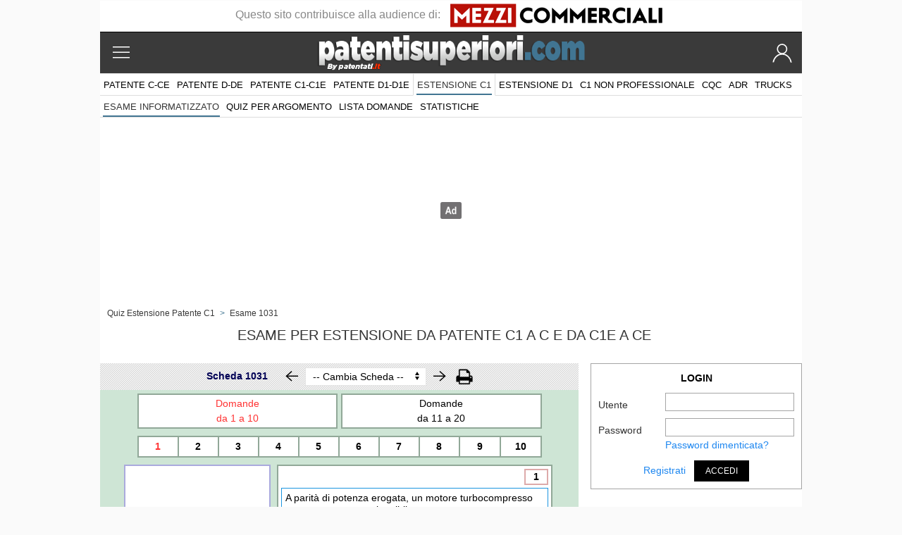

--- FILE ---
content_type: text/html; charset=utf-8
request_url: https://www.patentisuperiori.com/quiz-estensione-patente-c1/esame-1031.html
body_size: 17767
content:
<!DOCTYPE html>
<html lang="it-IT" prefix="og: http://ogp.me/ns# fb: http://ogp.me/ns/fb#">
<head>

	<title>Esame estensione Patente C1-C1E in C-CE - 1031</title>
	
    <meta charset="UTF-8">
<meta http-equiv="Content-Language" content="it"/>

<meta name="viewport" content="width=device-width, initial-scale=1.0, maximum-scale=1.0, minimum-scale=1.0, user-scalable=0" />
<meta name="apple-mobile-web-app-capable" content="yes" />
<meta name="apple-mobile-web-app-status-bar-style" content="white" />

<meta name="author" content="eBrave srl"/>
<meta name="copyright" content="(c) Patentisuperiori"/>
<meta name="distribution" content="public"/>
<meta name="robots" content="index, follow, all"/>
    <meta name="revisit-after" content="3 days"/>

<link rel="canonical" href="https://www.patentisuperiori.com/quiz-estensione-patente-c1/esame-1031.html" >

<meta property="og:url" content="https://www.patentisuperiori.com/quiz-estensione-patente-c1/esame-1031.html" />
<meta property="og:type" content="website" />
<meta property="og:image" content="https://www.patentisuperiori.com/img/patentisuperiori-icon.png"/>
    <link rel="stylesheet" href="/mergerCss.php?v=50" />
    <style type="text/css">
div.scheda{background:#cee5d5;overflow:auto}div.uk-grid div.scheda{margin:0 auto 20px auto}div.schedaBody{position:relative;border-collapse:collapse;width:99%;margin:3px auto;table-layout:fixed}p.topText{text-align:center;margin:0;padding:0 5px 20px 5px}div.schedaHeader{line-height:120%;text-align:center;padding:4px 0;margin:0 auto;background:url('/img/diagonalBkSoft.png') repeat;overflow:auto}span.schedaInfo{font-weight:bold;color:#005;margin-right:15px;font-size:.875em}a.schedaStat{display:block;text-align:center;background:url('/img/bks.png') repeat-x top #dedede;background-position:0 -43px;font-size:12px;color:#222;border:solid 1px #888;margin:2px;padding:3px 10px;line-height:120%;max-width:180px}a.schedaStat span{display:block;float:left;margin:1px 4px 0 0;width:12px;height:12px;background:url('/img/icons.png');background-size:68px 15px;-webkit-background-size:68px 15px;background-position:-2px -1px}#changeQuiz{width:172px;font-size:.875em;height:26px;padding:0 20px 0 10px}@media(max-width:639px){.schedaNav{display:none}}.schedaNav{height:30px;width:30px;display:inline-block;vertical-align:middle}div.questContainer{border:solid 1px #115;border-top:solid 3px #115;overflow:scroll;margin-bottom:4px}div.questList{overflow:auto}div.questList div{width:54px;background:#eee;float:left;margin:0;text-align:center}div.questList div a{border:solid 2px #91a898;display:block;font-weight:bold;font-size:16px;margin:0 auto;padding:12px 0;color:#000;background-position:center bottom;background-repeat:no-repeat;background-size:21px 12px;-webkit-background-size:21px 12px}div.questList div a.sel{background-image:url('/img/selArrow.png');border:solid 2px #ff0}table.gruppiDomande{width:584px;margin:0 auto;border-collapse:separate}table.subGroup{border-collapse:collapse;width:574px;margin:5px auto 10px auto;background:#fff}td.subGroup,td.gruppoDomande{text-align:center;cursor:pointer;background:#FFF;border:solid 2px #91a898}td.subGroup:hover,td.gruppoDomande:hover{text-decoration:underline}td.gruppoDomande{height:30px;width:136px;font-size:.875em;padding:2px;border-collapse:separate}td.subGroup{width:50px;height:25px;font-size:.875em;font-weight:600}table.gruppiDomande,table.subGroup{display:none}td.sel{color:#F33}.correct{background-color:#5f5 !important}.wrong{background-color:#f55 !important}td.wrong,td.correct,a.wrong,a.correct,{color:#222}.wrong.sel,.correct.sel{color:#fff !important}a.answered,td.answered{background-color:#CCF}div.rispContainer{display:inline-block;margin:0 auto;width:auto}a.rispV,a.rispVCk,a.rispVCr,a.rispF,a.rispFCk,a.rispFCr{display:block;width:68px;height:68px;float:left;background:url('/img/trueFalse.png') no-repeat;background-size:408px 68px;-webkit-background-size:408px 68px}a.rispF{background-position:0 0}a.rispFCk{background-position:-68px 0}a.rispFCr{background-position:-136px 0}a.rispV{background-position:-204px 0;margin-right:5px}a.rispVCk{background-position:-272px 0;margin-right:5px}a.rispVCr{background-position:-340px 0;margin-right:5px}a.correction,a.new{display:block;font-size:13px;width:78px;font-weight:bold;color:#222;text-align:center;border:solid 1px #888;margin:0 auto;padding:3px 7px;line-height:120%;background:url('/img/bks.png') repeat-x top #dedede;background-position:0 -43px}div.timer,div.errors{background:#fff;font-size:13px;width:88px;font-weight:bold;text-align:center;border:solid 2px #005;margin:0 auto}div.timer{padding:8px 0;color:#005}div.errors{padding:3px 0;color:#222;line-height:120%}div.imgArea{position:relative;width:154px;height:150px;border:solid 2px #AAD;background:#FFF;overflow:hidden;float:left;text-align:center}img.figure{display:none;margin:0 auto;max-width:150px;max-height:150px;background:url('/img/loading.gif') no-repeat center}img.figure#m1{display:block}div.trueFalseArea{width:auto;text-align:center;font-size:0}div.optionLine{width:auto;margin:0;overflow:auto}div.optionLine+div.optionLine{margin-top:7px}table.schedaBottom{margin:5px auto 0 auto;width:auto;border-collapse:separate;display:none}td.timer{width:140px;height:60px;background:#fff;border:solid 1px #91a898;color:#633;text-align:center;white-space:nowrap;font-size:1.125em}td.timer span{font-weight:bold}td.schedaNumero,td.schedaCandidato{width:238px;height:25px;font-size:.8125em;background:#fff;border:solid 1px #91a898;color:#633;text-indent:5px}img.button{float:left;margin:8px 0 0 10px;cursor:pointer}img.button2{float:left;margin:0 0 0 25px;cursor:pointer}div.questionArea{width:auto;min-height:98px;border:solid 1px #91a898;background:#FFF;margin:0 auto 3px auto}div.questCont{display:none;margin:4px;font-size:14px;line-height:128%}div.questCont#q1{display:block}span.questN{display:none}div.popupErrors{display:inline-block;vertical-align:top;font-size:18px;font-weight:bold;width:120px;line-height:130%}a.popupShare{margin-top:10px;display:block;font-size:14px;line-height:120%;background:url('/img/shareFB.png') no-repeat left;background-size:23px 23px;-webkit-background-size:23px 23px;background-position:3px center;padding:5px 5px 5px 34px}.askConfirmation{display:none}a.yesnoConfirm{display:inline-block;background:url('/img/bks.png') repeat-x top #dedede;background-position:0 -43px;font-size:13px;width:78px;font-weight:bold;color:#222;text-align:center;border:solid 1px #888;margin:8px 10px;padding:3px 0;line-height:120%}form.pat-border-top{border-top:solid 1px #ddd}@media(min-width:568px){div.questionArea{margin:3px 3px 3px 162px}div.trueFalseArea{margin:3px 8px 3px 162px}div.imgArea{position:absolute;top:0}div.trueFalseArea div.optionLine{display:inline-block;vertical-align:middle;padding:0 5px;margin:0}a.schedaStat{float:left;width:36%}}@media(max-height:500px) and (max-width:995px){div.pat-padding-2-col{padding:0}}@media(max-width:640px){div.pat-padding-2-col{padding:0}}@media(min-width:639px) and (min-height:499px){div.questContainer{width:auto;margin:10px auto 15px auto;display:none;border:solid 1px #91a898}div.questList{width:auto;margin:0 auto}div.questList div a,div.questList div a.sel{font-size:9px;font-weight:normal;font-family:Verdana,arial,sans-serif;border:solid 0;height:auto;padding:2px 0;text-align:center}div.questList div a.sel{background-image:none;color:#F33}div.questList div{width:14px;border:solid 1px #91a898;text-align:center}div.questList div+div{border-left:0}div.schedaBody{width:90%;min-height:202px}div.scheda{height:auto;max-width:800px}div.schedaHeader{max-width:800px}div.imgArea{width:204px;height:220px}div.imgArea img{width:auto;height:auto}div.questionArea{margin:3px 3px 3px 217px;border:solid 2px #91a898;min-height:154px}div.trueFalseArea{position:relative;bottom:0;margin:10px 3px 0 217px;background:#fff;border:solid 2px #91a898}div.trueFalseArea div.optionLine+div.optionLine{display:none}div.questCont{text-align:right}span.questN{display:inline-block;border:solid 2px #DAA;padding:1px 0;width:30px;text-align:center;font-weight:600}span.quest{display:block;text-align:left;min-height:107px;border:solid 1px #1b95e0;margin:4px 0;padding:5px}table.gruppiDomande,table.subGroup,table.schedaBottom{display:table}a.rispV,a.rispVCk,a.rispVCr,a.rispF,a.rispFCk,a.rispFCr{display:block;width:51px;height:51px;float:left;background:url('/img/trueFalse.png') no-repeat;background-size:306px 51px;-webkit-background-size:306px 51px}a.rispF{background-position:0 0}a.rispFCk{background-position:-51px 0}a.rispFCr{background-position:-102px 0}a.rispV{background-position:-153px 0;margin-right:5px}a.rispVCk{background-position:-204px 0;margin-right:5px}a.rispVCr{background-position:-255px 0;margin-right:5px}}a.correctionBottom{float:none;margin:10px 20px 0 0}div.correctionBox{width:136px;text-align:right;float:left;display:inline-block}div.resumeContent{width:570px;overflow:scroll;overflow-y:scroll;overflow-x:hidden;height:341px;margin:0 auto;border:solid 2px #91a898;background:#fff}table.resumeTable{border-collapse:collapse;width:554px;margin:0 auto;background:#fff}td.numResume{width:38px;padding:20px 0;font-size:20px;text-align:center;border:solid 2px #91a898;color:#633;cursor:pointer}td.numResume.wrong,td.numResume.correct{color:#222}td.imgResume{width:106px;height:106px;text-align:center;border:solid 2px #91a898;cursor:pointer}td.imgResume img{margin:3px 0 3px 0}td.rispResume{width:110px;border:solid 2px #91a898;cursor:pointer}td.questResume{border:solid 2px #91a898;cursor:pointer}td.questResume:hover{text-decoration:underline}td.questResume p{font-size:14px;line-height:128%;margin:5px 5px 5px 8px}p.separator{margin:0}div.checkQuiz{display:none;float:left;width:100px;margin:5px 5px 0 30px}input.correggi{font-size:22px;padding:13px 10px 13px 10px}a.share{text-decoration:none;color:#33f;font-size:12px}a.share:hover{text-decoration:underline}div.share{margin:0;margin-top:-2px;width:100%;text-align:center}div.inlineStat{width:620px;margin:0 auto;min-height:37px}div.inlineStat a.yesnoConfirm{width:100px;margin:0;font-weight:normal}p.statText{padding:0;font-size:14px;margin:6px 10px 0 10px;display:inline-block}img.statIcon{float:left;margin:2px;border:solid 0;width:32px}img.statIconSm{width:32px}form.vediErrori{width:100px;display:inline-block}@media(max-width:959px){.inlineStat{display:none}}@media(min-width:960px){a.schedaStat{display:none}}div.solutionsImg{text-align:center}div.printContent thead td{text-align:center}div.printContent{display:none}div.printContent table.resumeTable{width:85%}div.printContent table.resumeTable td.imgResume{width:86px;height:86px}img.printButton{cursor:pointer;width:24px;height:24px;margin-left:4px}img.printButton:hover{border-radius:50%;background:#fff}@media print{body>*{display:none !important}body div.printContent{display:block !important}}@media(max-width:995px){.uk-grid div.pat-adv-box-sticky{position:relative;-ms-flex-order:-1;-webkit-order:-1;order:-1;margin:0 auto;top:0}.pat-login-form{margin-bottom:0}}a.back{color:#000;font-size:14px;padding-bottom:2px;display:inline-block;height:24px;color:#1e87f0}a.back .uk-icon{width:24px}
</style>
    <style type="text/css">
        div.questList {
            width: 1080px;
        }
    </style>

    <script type="text/javascript"><!--
var pageViewCount=1;function doRefresh(url,step){step=typeof step!=="undefined"?step:1;if(pageViewCount>=step){pageViewCount=0;setTimeout(function(){if(typeof ga!="undefined"){ga("send","pageview");ga("networkTracker.send","pageview")}if(typeof gtag!="undefined"){gtag("event","page_view",{page_location:url})}(self.COMSCORE&&COMSCORE.beacon({c1:"2",c2:"19118822"}));if(typeof googletag!="undefined"){if(typeof pbjs!="undefined"){pbjs.que.push(function(){pbjs.requestBids({timeout:PREBID_TIMEOUT,adUnitCodes:pbRefreshableSlots,bidsBackHandler:function(){pbjs.setTargetingForGPTAsync(pbRefreshableSlots);googletag.pubads().refresh(gptRefreshableSlots)}})})}else{googletag.pubads().refresh(gptRefreshableSlots)}}},300)}pageViewCount++}function moveInnerHTML(idSrc,idDest){var src=document.getElementById(idSrc);var dest=document.getElementById(idDest);while(src.hasChildNodes()){dest.appendChild(src.firstChild)}}var addEvent=function(el,ev,fn){if(el.addEventListener){el.addEventListener(ev,fn,false)}else{if(el.attachEvent){el.attachEvent("on"+ev,fn)}else{el["on"+ev]=fn}}};function setClass(id,cssClass){document.getElementById(id).className=cssClass}function hasClass(eleId,cls){var ele=document.getElementById(eleId);return ele.className.match(new RegExp("(\\s|^)"+cls+"(\\s|$)"))}function addClass(eleId,cls){var ele=document.getElementById(eleId);if(!this.hasClass(eleId,cls)){ele.className+=" "+cls;ele.className=ele.className.replace(/\s\s+/g," ")}}function removeClass(eleId,cls){var ele=document.getElementById(eleId);if(hasClass(eleId,cls)){var reg=new RegExp("(\\s|^)"+cls+"(\\s|$)");ele.className=ele.className.replace(reg," ");ele.className=ele.className.replace(/\s\s+/g," ")}}function toggleClass(eleId,cls){var ele=document.getElementById(eleId);if(hasClass(eleId,cls)){removeClass(eleId,cls)}else{addClass(eleId,cls)}}function addEvent(el,ev,fn){if(el.addEventListener){el.addEventListener(ev,fn,false)}else{if(el.attachEvent){el.attachEvent("on"+ev,fn)}else{el["on"+ev]=fn}}};
//-->
</script>
            <script type="text/javascript"><!--
            var cr = false;
            var ns = 1031;
            var logged = false;
            var url = 'http://www.patentisuperiori.com/quiz-estensione-patente-c1/esame-1031.html';
            var base_url = '/quiz-estensione-patente-c1/esame-';
            var nQuest = 20;
            var quizTime = 1200;
            var corrected = [];
            var nQuiz = 1445;
            //-->
        </script>
            <script type="text/javascript"><!--
var currentQuest=1;var currentInterval=null;var currentTime=quizTime;var resumeOpen=false;var rr=window.location.search=="?norefreshtest"?10000:2;var printViewGenerated=false;var correctionButtonBlink=false;var numRisps=0;var PROGRESS_COOKIE_NAME="patentisuperiori_progress";var PROGRESS_COOKIE_DURATION_MS=10*60*1000;addEvent(window,"resize",function(){if(isMobileView()||resumeOpen==false){select(currentQuest)}});function isMobileView(){var element=document.getElementById("schedaBottom");return element.offsetWidth==0&&element.offsetHeight==0}function initScheda(){var selectElem=document.getElementById("changeQuiz");for(var q=1;q<=nQuiz;q++){var opt=document.createElement("OPTION");var text="Scheda "+q;if(""+q in corrected){text+=" ("+corrected[q]+" error"+(corrected[q]==1?"e":"i")+")"}opt.innerHTML=text;opt.value=q;selectElem.appendChild(opt)}if(cr){setProgressCookie();select(1)}else{progress=getProgressCookie();if(progress!=null){restoreSchedaFromProgress(progress)}if(currentTime>0){setInterval(timer,1000)}setInterval(sessionRefresh,200000)}document.getElementById("questContainer").scrollLeft=1}function boxSelect(idSel){select(Math.floor((currentQuest-1)/10)*10+idSel)}function relativeSelect(relSel){var idSel=currentQuest+relSel;if(idSel>=1&&idSel<=nQuest){select(idSel)}}function select(idSel){var cur_group_interval=Math.floor((currentQuest-1)/10)+1;var sel_group_interval=Math.floor((idSel-1)/10)+1;var cur_box_sel=currentQuest-(cur_group_interval-1)*10;var sel_box_sel=idSel-(sel_group_interval-1)*10;removeClass("n"+currentQuest,"sel");addClass("n"+idSel,"sel");removeClass("group"+cur_group_interval,"sel");addClass("group"+sel_group_interval,"sel");var numBoxes=Math.min(nQuest,10);for(var i=1;i<=numBoxes;i++){var elem=document.getElementById("box"+i);var idQuest=i+(sel_group_interval-1)*10;elem.innerHTML=idQuest;elem.style.display="table-cell"}for(i=nQuest-(sel_group_interval-1)*10+1;i<=numBoxes;i++){document.getElementById("box"+i).style.display="none"}removeClass("box"+cur_box_sel,"sel");addClass("box"+sel_box_sel,"sel");var container=document.getElementById("questContainer");var width=container.offsetWidth;var start=container.scrollLeft;var end=idSel*54-width/2-26;if(end+width>54*nQuest){end=54*nQuest-width+10}else{if(end<0){end=0}}if(start==0){start=1}var steps=Math.abs(start-end)/8+4;var interval=20;container.scrollLeft=end;doRefresh(url,rr);document.getElementById("q"+currentQuest).style.display="none";document.getElementById("q"+idSel).style.display="block";try{document.getElementById("m"+currentQuest).style.display="none"}catch(e){}try{document.getElementById("m"+idSel).style.display="block"}catch(e){}var value=document.getElementById("v"+idSel).value;setClass("rispV",getRispVclass(value));setClass("rispF",getRispFclass(value));currentQuest=idSel;checkColors();showScheda();setProgressCookie()}function getRispVclass(value){switch(value){case"V":return"rispVCk";case"F":return"rispV";case"_V":return"rispVCr";case"_F":return"rispV";case"V_V":return"rispVCk";case"F_V":return"rispVCr";case"V_F":return"rispVCk";case"F_F":return"rispV";default:return"rispV"}}function getRispFclass(value){switch(value){case"V":return"rispF";case"F":return"rispFCk";case"_V":return"rispF";case"_F":return"rispFCr";case"V_V":return"rispF";case"F_V":return"rispFCk";case"V_F":return"rispFCr";case"F_F":return"rispFCk";default:return"rispF"}}function isCorrect(idQuest){var value=document.getElementById("v"+idQuest).value;return value=="V_V"||value=="F_F"}function checkColors(){var i,j;for(i=1;i<=nQuest;i++){var value=document.getElementById("v"+i).value;if(document.getElementById("v"+i).value!=""){addClass("n"+i,"answered");if(cr){removeClass("n"+i,"correct");removeClass("n"+i,"wrong");addClass("n"+i,isCorrect(i)?"correct":"wrong")}}}for(i=1;i<=(nQuest+9)/10;i++){addClass("group"+i,"answered");var correct=true;for(j=1;j<=Math.min(10,nQuest-(i-1)*10);j++){var idQuest=j+(i-1)*10;if(document.getElementById("v"+idQuest).value==""){removeClass("group"+i,"answered")}if(cr&&!isCorrect(idQuest)){correct=false}}if(cr){addClass("group"+i,correct?"correct":"wrong")}}var sel_group_interval=Math.floor((currentQuest-1)/10);for(i=1;i<=Math.min(10,nQuest-sel_group_interval*10);i++){var idQuest=i+sel_group_interval*10;removeClass("box"+i,"answered");if(document.getElementById("v"+idQuest).value!=""){addClass("box"+i,"answered")}if(cr){removeClass("box"+i,"correct");removeClass("box"+i,"wrong");addClass("box"+i,isCorrect(idQuest)?"correct":"wrong")}}}function setRisp(risp){if(cr){return}document.getElementById("v"+currentQuest).value=risp;setProgressCookie();if(risp=="V"){setClass("rispV","rispVCk");setClass("rispF","rispF")}else{setClass("rispV","rispV");setClass("rispF","rispFCk")}numRisps++;if(numRisps>=1){window.onbeforeunload=function(){return"Sei certo di voler uscire dalla pagina e perdere le risposte date?"}}var index;var found=false;for(var i=0;i<nQuest-1;i++){index=(i+currentQuest)%nQuest+1;if(document.getElementById("v"+index).value==""){found=true;break}}if(found){setTimeout(function(){select(index)},500)}else{if(!correctionButtonBlink){correctionButtonBlink=true;var button=document.getElementById("correctionButton");setTimeout(function(){button.style.border="solid 2px #FF0000"},500);setTimeout(function(){button.style.border="solid 2px #888888"},1000);setTimeout(function(){button.style.border="solid 2px #FF0000"},1500);setTimeout(function(){button.style.border="solid 2px #888888"},2000);setTimeout(function(){button.style.border="solid 2px #FF0000"},2500)}}checkColors()}function submitTest(){window.onbeforeunload=null;document.getElementById("schedaData").submit()}function showError(){document.getElementById("showError").submit()}function changeQuiz(){var val=document.getElementById("changeQuiz").value;if(val.length){window.location.href=base_url+val+".html"}}function sessionRefresh(){var axajRequest=null;if(window.ActiveXObject){axajRequest=new ActiveXObject("Microsoft.XMLHTTP")}else{if(window.XMLHttpRequest){axajRequest=new XMLHttpRequest()}}if(axajRequest){axajRequest.open("GET","/sessionRefresh.php",true);axajRequest.send(null)}}function timer(){if(currentTime){currentTime--;var min=Math.floor(currentTime/60);var sec=currentTime-min*60;var minStr=(min<10?"0"+min:min);var secStr=(sec<10?"0"+sec:sec);document.getElementById("min").innerHTML=minStr;document.getElementById("sec").innerHTML=secStr;document.getElementById("min2").innerHTML=minStr;document.getElementById("sec2").innerHTML=secStr;document.getElementById("timerValue").value=currentTime;setProgressCookie()}else{submitTest()}}function stepAssign(start,end,steps,interval,f,fEnd){if(currentInterval){clearInterval(currentInterval)}var currentStep=0;currentInterval=setInterval(function(){if(currentStep<steps){f(start+(end-start)*(currentStep/steps));currentStep++}else{if(currentInterval){f(end);clearInterval(currentInterval);if(fEnd){fEnd()}}}},interval)}function showScheda(){hide("resumeContent");show("schedaContent");show("gruppiDomande");show("subGroup");show("questContainer");show("resumeSchedaButton");hide("showSchedaButton");show("questArrows");hide("correctionBox");hide("correctionButtonBottom");if(resumeOpen){doRefresh(url,1)}resumeOpen=false}function showResume(){createResumeTable();hide("schedaContent");hide("gruppiDomande");hide("subGroup");hide("questContainer");show("resumeContent");show("showSchedaButton");hide("resumeSchedaButton");hide("questArrows");if(!cr){document.getElementById("correctionButtonBottom").style.display="inline-block"}document.getElementById("correctionBox").style.display="inline-block";if(!resumeOpen){doRefresh(url,1)}resumeOpen=true}function createResumeTable(){var tc="";for(var i=1;i<=nQuest;i++){var value=document.getElementById("v"+i).value;tc+="<tr>";var crClass=cr?(isCorrect(i)?" correct":" wrong"):"";tc+='<td onclick="select('+i+')" class="numResume'+crClass+'">'+i+"</td>";tc+='<td onclick="select('+i+')" class="imgResume">';try{var imgSrc=document.getElementById("m"+i).src;tc+='<img src="'+imgSrc+'" />'}catch(e){}tc+="</td>";tc+='<td onclick="select('+i+')" class="questResume">';tc+="<p>"+document.getElementById("qc"+i).innerHTML+"</p>";tc+="</td>";tc+='<td onclick="select('+i+')" class="rispResume">';tc+='<a alt="vero" class="'+getRispVclass(value)+'"></a>';tc+='<a alt="falso" class="'+getRispFclass(value)+'"></a>';tc+="</td>";tc+="</tr>"}document.getElementById("resumeTable").innerHTML=tc}function printScheda(){createPrintArea();window.print()}function createPrintArea(){if(printViewGenerated){return}var h1El=document.getElementsByTagName("h1");var tc='<table class="resumeTable">';tc+='<thead><tr><td colspan="3">patentisuperiori.com - '+h1El[0].innerHTML+" - <b>Scheda: "+ns+"</b></td></tr></thead>";tc+='<tbody id="resumeTable">';for(var i=1;i<=nQuest;i++){tc+="<tr>";tc+='<td class="numResume">'+i+"</td>";tc+='<td class="imgResume">';try{var imgSrc=document.getElementById("m"+i).src;tc+='<img src="'+imgSrc+'" />'}catch(e){}tc+="</td>";tc+='<td class="questResume">';tc+="<p>"+document.getElementById("qc"+i).innerHTML+"</p>";tc+="</td>";tc+='<td class="rispResume">';tc+='<img src="/img/trueI.png" alt="vero" />';tc+='<img src="/img/falseI.png" alt="falso" />';tc+="</td>";tc+="</tr>"}tc+="</tbody></table>";tc+='<div class="solutionsImg"><img src="'+document.getElementById("solutionsImage").src+'" alt="soluzioni"/></div>';var el=document.createElement("div");el.className="printContent";el.innerHTML=tc;document.body.appendChild(el);printViewGenerated=true}function show(id){document.getElementById(id).style.display=""}function showBlock(id){document.getElementById(id).style.display="block"}function hide(id){document.getElementById(id).style.display="none"}function setProgressCookie(){var d=new Date();var duration_ms=PROGRESS_COOKIE_DURATION_MS;d.setTime(d.getTime()+duration_ms);var expires="expires="+d.toUTCString();var cookie_value="null";if(!cr){parts=[];parts.push(url);parts.push(currentTime);parts.push(currentQuest);for(var i=1;i<=nQuest;i++){parts.push(document.getElementById("v"+i).value)}cookie_value=parts.join("|")}document.cookie=PROGRESS_COOKIE_NAME+"="+cookie_value+"; "+expires}function getProgressCookie(){var name=PROGRESS_COOKIE_NAME+"=";var ca=document.cookie.split(";");var cookie_value=null;for(var i=0;i<ca.length;i++){var c=ca[i];while(c.charAt(0)==" "){c=c.substring(1)}if(c.indexOf(name)==0){cookie_value=c.substring(name.length,c.length);break}}if(cookie_value==null){return null}parts=cookie_value.split("|");if(parts.length!=3+nQuest){return null}if(parts[0]!=url){return null}result={};result.currentTime=+parts[1];result.currentQuest=+parts[2];result.risps=[];for(var i=0;i<nQuest;i++){if(parts[i+3]!="V"||parts[i+3]!="F"){result.risps.push(parts[i+3])}else{result.risps.push("")}}return result}function restoreSchedaFromProgress(progress){currentTime=progress.currentTime;for(var i=1;i<=nQuest;i++){document.getElementById("v"+i).value=progress.risps[i-1]}select(progress.currentQuest);setTimeout(function(){select(progress.currentQuest)},1)};
//-->
</script>

    
<link rel="shortcut icon" href="/favicon.ico"/>

<link rel="apple-touch-icon" sizes="57x57" href="/icon/apple-icon-57x57.png">
<link rel="apple-touch-icon" sizes="60x60" href="/icon/apple-icon-60x60.png">
<link rel="apple-touch-icon" sizes="72x72" href="/icon/apple-icon-72x72.png">
<link rel="apple-touch-icon" sizes="76x76" href="/icon/apple-icon-76x76.png">
<link rel="apple-touch-icon" sizes="114x114" href="/icon/apple-icon-114x114.png">
<link rel="apple-touch-icon" sizes="120x120" href="/icon/apple-icon-120x120.png">
<link rel="apple-touch-icon" sizes="144x144" href="/icon/apple-icon-144x144.png">
<link rel="apple-touch-icon" sizes="152x152" href="/icon/apple-icon-152x152.png">
<link rel="apple-touch-icon" sizes="180x180" href="/icon/apple-icon-180x180.png">
<link rel="icon" type="image/png" sizes="192x192"  href="/icon/android-icon-192x192.png">
<link rel="icon" type="image/png" sizes="32x32" href="/icon/favicon-32x32.png">
<link rel="icon" type="image/png" sizes="96x96" href="/icon/favicon-96x96.png">
<link rel="icon" type="image/png" sizes="16x16" href="/icon/favicon-16x16.png">
<link rel="manifest" href="/icon/manifest.json">
<meta name="msapplication-TileColor" content="#ffffff">
<meta name="msapplication-TileImage" content="/icon/ms-icon-144x144.png">
<meta name="theme-color" content="#ffffff">


    <style type="text/css">
@font-face{font-family:'Montserrat';font-style:normal;font-weight:400;font-display:optional;src:local('Montserrat Regular'),local('Montserrat-Regular'),url(/fonts/JTUSjIg1_i6t8kCHKm459WdhyyTh89ZNpQ.woff2) format('woff2');unicode-range:U+0100-024F,U+0259,U+1E00-1EFF,U+2020,U+20A0-20AB,U+20AD-20CF,U+2113,U+2C60-2C7F,U+A720-A7FF}@font-face{font-family:'Montserrat';font-style:normal;font-weight:400;font-display:optional;src:local('Montserrat Regular'),local('Montserrat-Regular'),url(/fonts/JTUSjIg1_i6t8kCHKm459WlhyyTh89Y.woff2) format('woff2');unicode-range:U+0000-00FF,U+0131,U+0152-0153,U+02BB-02BC,U+02C6,U+02DA,U+02DC,U+2000-206F,U+2074,U+20AC,U+2122,U+2191,U+2193,U+2212,U+2215,U+FEFF,U+FFFD}@font-face{font-family:'Montserrat';font-style:normal;font-weight:500;font-display:optional;src:local('Montserrat Medium'),local('Montserrat-Medium'),url(/fonts/JTURjIg1_i6t8kCHKm45_ZpC3gfD_vx3rCubqg.woff2) format('woff2');unicode-range:U+0100-024F,U+0259,U+1E00-1EFF,U+2020,U+20A0-20AB,U+20AD-20CF,U+2113,U+2C60-2C7F,U+A720-A7FF}@font-face{font-family:'Montserrat';font-style:normal;font-weight:500;font-display:optional;src:local('Montserrat Medium'),local('Montserrat-Medium'),url(/fonts/JTURjIg1_i6t8kCHKm45_ZpC3gnD_vx3rCs.woff2) format('woff2');unicode-range:U+0000-00FF,U+0131,U+0152-0153,U+02BB-02BC,U+02C6,U+02DA,U+02DC,U+2000-206F,U+2074,U+20AC,U+2122,U+2191,U+2193,U+2212,U+2215,U+FEFF,U+FFFD}@font-face{font-family:'Montserrat';font-style:normal;font-weight:600;font-display:optional;src:local('Montserrat SemiBold'),local('Montserrat-SemiBold'),url(/fonts/JTURjIg1_i6t8kCHKm45_bZF3gfD_vx3rCubqg.woff2) format('woff2');unicode-range:U+0100-024F,U+0259,U+1E00-1EFF,U+2020,U+20A0-20AB,U+20AD-20CF,U+2113,U+2C60-2C7F,U+A720-A7FF}@font-face{font-family:'Montserrat';font-style:normal;font-weight:600;font-display:optional;src:local('Montserrat SemiBold'),local('Montserrat-SemiBold'),url(/fonts/JTURjIg1_i6t8kCHKm45_bZF3gnD_vx3rCs.woff2) format('woff2');unicode-range:U+0000-00FF,U+0131,U+0152-0153,U+02BB-02BC,U+02C6,U+02DA,U+02DC,U+2000-206F,U+2074,U+20AC,U+2122,U+2191,U+2193,U+2212,U+2215,U+FEFF,U+FFFD}
</style>

    <script>
        window.__lxG__consent__=window.__lxG__consent__||{};
        window.__lxG__consent__.consentCallback = function (consentState) {
            if(consentState === 1 || consentState === null) {
                var _comscore = _comscore || [];
                _comscore.push({c1: "2", c2: "19118822"});
                (function () {
                    var s = document.createElement("script"), el = document.getElementsByTagName("script")[0];
                    s.async = true;
                    s.src = "https://sb.scorecardresearch.com/cs/19118822/beacon.js";
                    el.parentNode.insertBefore(s, el);
                })();
            }
        };
    </script>
    <script async type="text/javascript" src="//clickiocmp.com/t/consent_219070.js"></script>

    <!-- Google tag (gtag.js) -->
    <script async src="https://www.googletagmanager.com/gtag/js?id=G-ZFJ3L0F0ZH"></script>
    <script>
        window.dataLayer = window.dataLayer || [];
        function gtag(){dataLayer.push(arguments);}
        gtag('js', new Date());

        gtag('config', 'G-ZFJ3L0F0ZH');
        gtag('config', 'G-SYFR9N0HP0');
    </script>



    <script async='async' type="text/javascript" src="https://static.criteo.net/js/ld/publishertag.js"></script>
    <script>
        window.Criteo = window.Criteo || {};
        window.Criteo.events = window.Criteo.events || [];
    </script>    
    
<script async='async' src='https://www.googletagservices.com/tag/js/gpt.js'></script>

<script>
    var screenwidth = (window.innerWidth || document.documentElement.clientWidth || document.body.clientWidth);
    var googletag = googletag || {};
    googletag.cmd = googletag.cmd || [];
        var gptRefreshableSlots = [];
    googletag.cmd.push(function() {
        if(screenwidth < 1000) googletag.defineOutOfPageSlot('/5196,18921032/ps/mobile/quiz/mobile_top-oop', 'div-gpt-ad-1470053769134-0').addService(googletag.pubads());
if(screenwidth < 1000) gptRefreshableSlots.push(googletag.defineSlot('/5196,18921032/ps/mobile/quiz/mobile_top', [[320, 50], [320, 100]], 'div-gpt-ad-1474382872057-1').addService(googletag.pubads())); ;
if(screenwidth < 1000) gptRefreshableSlots.push(googletag.defineSlot('/5196,18921032/ps/mobile/quiz/mediumrectangle_top', [[300, 600], [300, 250]], 'div-gpt-ad-1474287466471-0').addService(googletag.pubads())); ;
if(screenwidth < 1000) gptRefreshableSlots.push(googletag.defineSlot('/5196,18921032/ps/mobile/quiz/mobile_bot', [[320, 100], [320, 50]], 'div-gpt-ad-1474382872057-0').addService(googletag.pubads())); ;
if(screenwidth >= 1000) googletag.defineOutOfPageSlot('/5196,18921032/ps/quiz/skin-oop', 'div-gpt-ad-1470053256639-0').addService(googletag.pubads());
if(screenwidth >= 1000) gptRefreshableSlots.push(googletag.defineSlot('/5196,18921032/ps/quiz/skin', [1, 1], 'div-gpt-ad-1470053226707-2').addService(googletag.pubads())); ;
if(screenwidth >= 1000) gptRefreshableSlots.push(googletag.defineSlot('/5196,18921032/ps/quiz/pushbar', [970, 250], 'div-gpt-ad-1474553882223-0').addService(googletag.pubads())); ;
if(screenwidth >= 1000) gptRefreshableSlots.push(googletag.defineSlot('/5196,18921032/ps/quiz/mediumrectangle_top', [[300, 600], [300, 250]], 'div-gpt-ad-1470053226707-0').addService(googletag.pubads())); ;
        googletag.pubads().enableSingleRequest();
        googletag.pubads().collapseEmptyDivs();
        // Criteo Section BEGIN
    googletag.pubads().disableInitialLoad();
    Criteo.events.push(function() { 
        Criteo.RequestBidsOnGoogleTagSlots(
            625,
            function() {
                Criteo.SetDFPKeyValueTargeting(); 
                googletag.pubads().refresh(); 
            }, 2000); 
    });
    // Criteo Section END
        googletag.enableServices();
    });
</script>

</head>
<body>
            <!-- /5196,18921032/ps/quiz/skin -->
            <div id='div-gpt-ad-1470053226707-2' style='height:1px; width:1px;'>
                <script>
                    if (screenwidth >= 1000) {
                        googletag.cmd.push(function () {googletag.display('div-gpt-ad-1470053226707-2');});
                    }
                </script>
            </div>
        

<div class="uk-position-relative">
    <div class="uk-section uk-padding-remove-vertical">
        <div class="uk-container pat-page uk-position-relative">

<div class="mezziPlaceholder"></div>
<header class="pat-header">
    <nav class="uk-navbar uk-nav-header pat-top-nav uk-position-relative" data-uk-navbar>
        <div class="uk-navbar-left nav-overlay">
            <button class="uk-navbar-toggle menu" data-uk-toggle="target: #offcanvas-menu"
                    data-uk-icon="icon: menu; ratio: 1.5"></button>
        </div>

        <div class="uk-navbar-center nav-overlay">
            <a href="/">
                <img src="/img/patentisuperiori.png" width="516" height="68" class="pat-header-logo" alt="patentisuperiori.com - Quiz online by patentati"/>
            </a>
        </div>

        <div class="uk-navbar-right nav-overlay">
                            <button class="uk-navbar-toggle uk-padding-remove uk-preserve login" data-uk-toggle="target: #offcanvas-login">
                    <svg width="30" height="30" viewBox="0 0 20 20" xmlns="http://www.w3.org/2000/svg"><circle fill="none" stroke-width="1.1" cx="9.9" cy="6.4" r="4.4"></circle> <path fill="none" stroke-width="1.1" d="M1.5,19 C2.3,14.5 5.8,11.2 10,11.2 C14.2,11.2 17.7,14.6 18.5,19.2"></path></svg>                </button>
                    </div>
    </nav>

    <nav class="uk-visible@m pat-main-menu uk-navbar" data-uk-navbar>
        <div class="uk-navbar-left">
            <ul class="uk-navbar-nav uk-text-nowrap">
                                                            <li>
                            <a href="/quiz-patente-c.php" >
                                Patente C-CE                            </a>
                        </li>
                                                                                <li>
                            <a href="/quiz-patente-d.php" >
                                Patente D-DE                            </a>
                        </li>
                                                                                <li>
                            <a href="/quiz-patente-c1.php" >
                                Patente C1-C1E                            </a>
                        </li>
                                                                                <li>
                            <a href="/quiz-patente-d1.php" >
                                Patente D1-D1E                            </a>
                        </li>
                                                                                <li class="uk-active">
                            <a href="/quiz-estensione-patente-c1.php" >
                                Estensione C1                            </a>
                        </li>
                                                                                <li>
                            <a href="/quiz-estensione-patente-d1.php" >
                                Estensione D1                            </a>
                        </li>
                                                                                <li>
                            <a href="/quiz-patente-c1-non-professionale.php" >
                                C1 non professionale                            </a>
                        </li>
                                                                                <li>
                            <a href="//cqc.patentati.it" target="_blank" >
                                CQC                            </a>
                        </li>
                                                                                <li>
                            <a href="https://trasportiadr.it" target="_blank" >
                                ADR                            </a>
                        </li>
                                                                                <li>
                            <a href="https://mezzicommerciali.it/trucks/" target="_blank" >
                                TRUCKS                            </a>
                        </li>
                                                </ul>
        </div>
    </nav>
            <nav class="uk-visible@m pat-sub-menu uk-navbar" data-uk-navbar>
            <div class="uk-navbar-left">
                <ul class="uk-navbar-nav uk-text-nowrap">
                                            <li class="uk-active">
                            <a href="/quiz-estensione-patente-c1/esame-1.html">
                                esame informatizzato                            </a>
                        </li>
                                            <li class="uk-parent">
                            <a href="/quiz-estensione-patente-c1/argomento.php">
                                quiz per argomento                            </a>
                        </li>
                                            <li class="uk-parent">
                            <a href="/quiz-estensione-patente-c1/lista-domande.php">
                                lista domande                            </a>
                        </li>
                                            <li class="uk-parent">
                            <a href="/quiz-estensione-patente-c1/statistiche.html">
                                statistiche                            </a>
                        </li>
                                    </ul>
            </div>
        </nav>
    </header>

            <div class="pat-adv-masthead bk-adv">
                        <!-- /5196,18921032/ps/quiz/pushbar -->
            <div id='div-gpt-ad-1474553882223-0'>
                <script>
                    if (screenwidth >= 1000) {
                        googletag.cmd.push(function () {googletag.display('div-gpt-ad-1474553882223-0');});
                    }
                </script>
            </div>
                    <!-- /5196,18921032/ps/mobile/quiz/mobile_top -->
            <div id='div-gpt-ad-1474382872057-1' style='height:100px; width:320px;'>
                <script>
                    if (screenwidth < 1000) {
                        googletag.cmd.push(function () {googletag.display('div-gpt-ad-1474382872057-1');});
                    }
                </script>
            </div>
                </div>
    
<div class="uk-clearfix uk-width-1-1">
    <div class="breadcrumb"><a href="/quiz-estensione-patente-c1.php">Quiz Estensione Patente C1</a> &gt; <a href="/quiz-estensione-patente-c1/esame-1031.html">Esame 1031</a></div></div>

<div class="pat-content-right uk-grid uk-child-width-1-1">
    <div>
        <h1>Esame per estensione da Patente C1 a C e da C1E a CE</h1>
    </div>
</div>

<div class="uk-grid uk-grid-collapse uk-width-1-1">

    <div class="uk-grid uk-grid-collapse uk-width-1-1">
        <div class="uk-width-expand@m width-leave-300@m pat-padding-2-col">

            
            

                    <div id="askConfirmation" class="uk-flex-top ask-confirmation uk-modal" data-uk-modal>
                <div class="uk-modal-dialog uk-modal-body uk-text-center uk-margin-auto-vertical">
                    <p>Sei certo di voler correggere la scheda?</p>
                    <a class="yesnoConfirm" href="javascript:submitTest();">S&iacute;</a>&nbsp;
                    <a class="yesnoConfirm" data-uk-toggle href="#askConfirmation">No</a>
                </div>
            </div>
        
        <div class="schedaHeader">
                            <span class="schedaInfo">Scheda 1031</span>
            
            <a class="schedaNav uk-icon" href="/quiz-estensione-patente-c1/esame-1030.html"
               data-uk-icon="icon: arrow-left; ratio:1.5;"></a>
            <select class="uk-select changeQuiz" id="changeQuiz" onchange="changeQuiz();">
                <option selected="selected">-- Cambia Scheda --</option>
                <option value="401">Nuova Scheda</option>
            </select>
            <a class="schedaNav uk-icon" href="/quiz-estensione-patente-c1/esame-1032.html"
               data-uk-icon="icon: arrow-right; ratio:1.5;"></a>
            <span class="uk-visible@s">
                                    <img class="printButton" onclick="printScheda()" src="/img/stampa.png" width="64" heigth="64" alt="stampa" />
                            </span>
            <span class="uk-hidden@s">
                <a href="/quiz-estensione-patente-c1/statistiche.html">
                    <img class="statIconSm" src="/img/statIconSm.png" width="64" height="53" alt=""/>
                </a>
            </span>
        </div>
        
        <div class="scheda">

            <table cellspacing="5" class="gruppiDomande" id="gruppiDomande">
                <tr>
                                            <td id="group1" onclick="select(1);"
                            class="gruppoDomande sel">
                            Domande<br/>da 1 a 10                        </td>
                                            <td id="group2" onclick="select(11);"
                            class="gruppoDomande">
                            Domande<br/>da 11 a 20                        </td>
                                    </tr>
            </table>

            <table class="subGroup" id="subGroup">
                <tr>
                                            <td id="box1" onclick="boxSelect(1);"
                            class="subGroup sel">
                            1                        </td>
                                            <td id="box2" onclick="boxSelect(2);"
                            class="subGroup">
                            2                        </td>
                                            <td id="box3" onclick="boxSelect(3);"
                            class="subGroup">
                            3                        </td>
                                            <td id="box4" onclick="boxSelect(4);"
                            class="subGroup">
                            4                        </td>
                                            <td id="box5" onclick="boxSelect(5);"
                            class="subGroup">
                            5                        </td>
                                            <td id="box6" onclick="boxSelect(6);"
                            class="subGroup">
                            6                        </td>
                                            <td id="box7" onclick="boxSelect(7);"
                            class="subGroup">
                            7                        </td>
                                            <td id="box8" onclick="boxSelect(8);"
                            class="subGroup">
                            8                        </td>
                                            <td id="box9" onclick="boxSelect(9);"
                            class="subGroup">
                            9                        </td>
                                            <td id="box10" onclick="boxSelect(10);"
                            class="subGroup">
                            10                        </td>
                                    </tr>
            </table>

            <div class="questContainer" id="questContainer">
                <div class="questList" id="questList">
                                            <div>
                            <a href="javascript:select(1);"
                               class="sel "
                               id="n1">1</a>
                        </div>
                                            <div>
                            <a href="javascript:select(2);"
                               class=""
                               id="n2">2</a>
                        </div>
                                            <div>
                            <a href="javascript:select(3);"
                               class=""
                               id="n3">3</a>
                        </div>
                                            <div>
                            <a href="javascript:select(4);"
                               class=""
                               id="n4">4</a>
                        </div>
                                            <div>
                            <a href="javascript:select(5);"
                               class=""
                               id="n5">5</a>
                        </div>
                                            <div>
                            <a href="javascript:select(6);"
                               class=""
                               id="n6">6</a>
                        </div>
                                            <div>
                            <a href="javascript:select(7);"
                               class=""
                               id="n7">7</a>
                        </div>
                                            <div>
                            <a href="javascript:select(8);"
                               class=""
                               id="n8">8</a>
                        </div>
                                            <div>
                            <a href="javascript:select(9);"
                               class=""
                               id="n9">9</a>
                        </div>
                                            <div>
                            <a href="javascript:select(10);"
                               class=""
                               id="n10">10</a>
                        </div>
                                            <div>
                            <a href="javascript:select(11);"
                               class=""
                               id="n11">11</a>
                        </div>
                                            <div>
                            <a href="javascript:select(12);"
                               class=""
                               id="n12">12</a>
                        </div>
                                            <div>
                            <a href="javascript:select(13);"
                               class=""
                               id="n13">13</a>
                        </div>
                                            <div>
                            <a href="javascript:select(14);"
                               class=""
                               id="n14">14</a>
                        </div>
                                            <div>
                            <a href="javascript:select(15);"
                               class=""
                               id="n15">15</a>
                        </div>
                                            <div>
                            <a href="javascript:select(16);"
                               class=""
                               id="n16">16</a>
                        </div>
                                            <div>
                            <a href="javascript:select(17);"
                               class=""
                               id="n17">17</a>
                        </div>
                                            <div>
                            <a href="javascript:select(18);"
                               class=""
                               id="n18">18</a>
                        </div>
                                            <div>
                            <a href="javascript:select(19);"
                               class=""
                               id="n19">19</a>
                        </div>
                                            <div>
                            <a href="javascript:select(20);"
                               class=""
                               id="n20">20</a>
                        </div>
                                    </div>
            </div>

            <div class="schedaBody" id="schedaContent">
                <div class="questionArea">
                                            <div class="questCont" id="q1">
                            <span class="questN">1</span>
                            <span class="quest" id="qc1">
                                A parit&agrave; di potenza erogata, un motore turbocompresso consuma meno combustibile                            </span>
                        </div>
                                            <div class="questCont" id="q2">
                            <span class="questN">2</span>
                            <span class="quest" id="qc2">
                                La posizione della scatola dei fusibili &egrave; indicata sul libretto di uso e manutenzione                            </span>
                        </div>
                                            <div class="questCont" id="q3">
                            <span class="questN">3</span>
                            <span class="quest" id="qc3">
                                Il gas metano &egrave; meno inquinante della benzina e del gasolio                            </span>
                        </div>
                                            <div class="questCont" id="q4">
                            <span class="questN">4</span>
                            <span class="quest" id="qc4">
                                I fusibili di colore rosso possono essere sostituiti solo da addetti delle officine specializzate                            </span>
                        </div>
                                            <div class="questCont" id="q5">
                            <span class="questN">5</span>
                            <span class="quest" id="qc5">
                                Il movimento dell'albero motore &egrave; un &quot;moto alternativo&quot;                            </span>
                        </div>
                                            <div class="questCont" id="q6">
                            <span class="questN">6</span>
                            <span class="quest" id="qc6">
                                Il raffreddamento del motore evita che una temperatura eccessivamente elevata danneggi le varie parti del motore                            </span>
                        </div>
                                            <div class="questCont" id="q7">
                            <span class="questN">7</span>
                            <span class="quest" id="qc7">
                                Gli pneumatici tubeless sono ricoperti all'interno di un strato di gomma speciale                            </span>
                        </div>
                                            <div class="questCont" id="q8">
                            <span class="questN">8</span>
                            <span class="quest" id="qc8">
                                L'eccessiva pressione di gonfiaggio di uno pneumatico non fa appoggiare la parte centrale del battistrada sulla sede stradale                            </span>
                        </div>
                                            <div class="questCont" id="q9">
                            <span class="questN">9</span>
                            <span class="quest" id="qc9">
                                Se si prevede di dover percorrere lunghe discese, occorre abbassare la pressione degli pneumatici di mezzo Bar                            </span>
                        </div>
                                            <div class="questCont" id="q10">
                            <span class="questN">10</span>
                            <span class="quest" id="qc10">
                                Acquistando nuovi pneumatici con mescola pi&ugrave; morbida del set precedente, occorre irrigidire gli ammortizzatori                            </span>
                        </div>
                                            <div class="questCont" id="q11">
                            <span class="questN">11</span>
                            <span class="quest" id="qc11">
                                Il freno di stazionamento dei veicoli dotati di freni pneumatici, se moderabile, pu&ograve; essere utilizzato per la frenatura di soccorso                            </span>
                        </div>
                                            <div class="questCont" id="q12">
                            <span class="questN">12</span>
                            <span class="quest" id="qc12">
                                L'azionamento del freno di stazionamento comporta l'espulsione dell'aria dal bielemento frenante                            </span>
                        </div>
                                            <div class="questCont" id="q13">
                            <span class="questN">13</span>
                            <span class="quest" id="qc13">
                                Per ottenere una buona frenatura occorre evitare il bloccaggio delle ruote                            </span>
                        </div>
                                            <div class="questCont" id="q14">
                            <span class="questN">14</span>
                            <span class="quest" id="qc14">
                                Il fumo nero allo scarico pu&ograve; indicare una scarsit&agrave; di aria nella combustione                            </span>
                        </div>
                                            <div class="questCont" id="q15">
                            <span class="questN">15</span>
                            <span class="quest" id="qc15">
                                L'accensione della spia indicata in figura, pu&ograve; essere determinata dalla scarsa fluidit&agrave; dell'olio                            </span>
                        </div>
                                            <div class="questCont" id="q16">
                            <span class="questN">16</span>
                            <span class="quest" id="qc16">
                                Il simbolo raffigurato &egrave; posto su una spia a luce blu                            </span>
                        </div>
                                            <div class="questCont" id="q17">
                            <span class="questN">17</span>
                            <span class="quest" id="qc17">
                                La non corretta convergenza delle ruote anteriori determina l'asimmetrico consumo degli pneumatici                            </span>
                        </div>
                                            <div class="questCont" id="q18">
                            <span class="questN">18</span>
                            <span class="quest" id="qc18">
                                Nel periodo invernale, &egrave; opportuno aggiungere liquido antigelo all'olio del differenziale e del cambio per evitare rischi di congelamento                            </span>
                        </div>
                                            <div class="questCont" id="q19">
                            <span class="questN">19</span>
                            <span class="quest" id="qc19">
                                Prima di partire per un viaggio, &egrave; bene eseguire il controllo dei livelli dell'olio, del liquido del raffreddamento e, se l'impianto di frenatura &egrave; idraulico o pneumoidraulico, del liquido dei freni                            </span>
                        </div>
                                            <div class="questCont" id="q20">
                            <span class="questN">20</span>
                            <span class="quest" id="qc20">
                                La sigla ATP si riferisce all'autorizzazione al trasporto di prodotti petroliferi                            </span>
                        </div>
                                    </div>

                <div class="imgArea">
                                            <img class="figure uk-position-center" src="/img-sign/706.png" id="m15" alt="segnale 706"/>
                                            <img class="figure uk-position-center" src="/img-sign/695.png" id="m16" alt="segnale 695"/>
                                    </div>

                <div class="trueFalseArea">
                    <div class="optionLine">
                        <div class="rispContainer" id="rispPortrait">
                            <a class="rispV" id="rispV" href="javascript:setRisp('V');"></a>
                            <a class="rispF" id="rispF" href="javascript:setRisp('F');"></a>
                        </div>
                    </div>
                    <div class="optionLine" id="timerPortrait">
                                                    <div class="timer">
                                <span id="min">20</span>:<span id="sec">00</span>
                            </div>
                                            </div>
                    <div class="optionLine" id="correggiPortrait">
                                                    <a class="correction" id="correctionButton" href="#askConfirmation" data-uk-toggle>Correggi<br/>Scheda</a>
                                            </div>
                </div>
            </div>

            <div class="resumeContent" id="resumeContent" style="display: none;">
                <table class="resumeTable">
                    <tbody id="resumeTable"></tbody>
                </table>
            </div>

            <table class="schedaBottom" cellspacing="5" id="schedaBottom">
                <tr>
                    <td rowspan="2" class="timer">

                                                    Tempo rimasto<br/><span id="min2">20</span>:<span id="sec2">00</span>
                                            </td>
                    <td class="schedaCandidato">Candidato: </td>
                    <td rowspan="2" class="schedaPulsanti">
                        <span id="questArrows">
                            <img class="button" width="53" height="47" style="margin-left:20px;" alt="indietro" src="/img/back.png" onmouseover="this.src='/img/backOn.png'"
                                 onmouseout="this.src='/img/back.png'" onclick="relativeSelect(-1);"/>
                            <img class="button" width="53" height="47" alt="avanti" src="/img/next.png" onmouseover="this.src='/img/nextOn.png'"
                                 onmouseout="this.src='/img/next.png'" onclick="relativeSelect(1);"/>
                        </span>

                        <div class="correctionBox" id="correctionBox" style="display:none">
                            &nbsp;
                            <a class="correction correctionBottom" id="correctionButtonBottom"
                               href="#askConfirmation" data-uk-toggle>Correggi<br/>Scheda</a>
                        </div>

                        <img class="button2" alt="riepilogo" id="resumeSchedaButton" width="65" height="63" src="/img/resume.png" onmouseover="this.src='/img/resumeOn.png'"
                             onmouseout="this.src='/img/resume.png'" onclick="showResume();"/>
                        <img class="button2" alt="modifica" id="showSchedaButton" width="65" height="63" src="/img/edit.png" onmouseover="this.src='/img/editOn.png'"
                             onmouseout="this.src='/img/edit.png'" onclick="showScheda();" style="display: none">
                    </td>
                </tr>
                <tr>
                    <td class="schedaNumero">Scheda patente numero: 1031</td>
                </tr>
            </table>
        </div>

                <form id="schedaData" name="schedaData" method="post">
            <input type="hidden" value="true" name="correggi" />
            <input type="hidden" value="1768963004" name="timestamp"/>
            <input type="hidden" value="1200" name="timer" id="timerValue" />
                            <input type="hidden" value="" name="v[]" id="v1" />
                            <input type="hidden" value="" name="v[]" id="v2" />
                            <input type="hidden" value="" name="v[]" id="v3" />
                            <input type="hidden" value="" name="v[]" id="v4" />
                            <input type="hidden" value="" name="v[]" id="v5" />
                            <input type="hidden" value="" name="v[]" id="v6" />
                            <input type="hidden" value="" name="v[]" id="v7" />
                            <input type="hidden" value="" name="v[]" id="v8" />
                            <input type="hidden" value="" name="v[]" id="v9" />
                            <input type="hidden" value="" name="v[]" id="v10" />
                            <input type="hidden" value="" name="v[]" id="v11" />
                            <input type="hidden" value="" name="v[]" id="v12" />
                            <input type="hidden" value="" name="v[]" id="v13" />
                            <input type="hidden" value="" name="v[]" id="v14" />
                            <input type="hidden" value="" name="v[]" id="v15" />
                            <input type="hidden" value="" name="v[]" id="v16" />
                            <input type="hidden" value="" name="v[]" id="v17" />
                            <input type="hidden" value="" name="v[]" id="v18" />
                            <input type="hidden" value="" name="v[]" id="v19" />
                            <input type="hidden" value="" name="v[]" id="v20" />
                    </form>
        <form id="showError" name="showError" method="post">
            <input type="hidden" value="true" name="showError" />
        </form>

                <div class="uk-hidden">
            <img id="solutionsImage" src="/patente/imageSolution.php?sol=vvvffvvfffvvvvfvvfvf" alt="soluzioni"/>
            <img src="/img/trueI.png" alt="vero" />
            <img src="/img/falseI.png" alt="falso" />
        </div>
    
        
        <script type="text/javascript">
            initScheda();
        </script>

        
            <div class="uk-visible@m">
                <div class="OUTBRAIN" data-src="https://www.patentisuperiori.com/quiz-estensione-patente-c1/esame-1031.html" data-widget-id="AR_1"></div>
                <script type="text/javascript" async="async" src="//widgets.outbrain.com/outbrain.js"></script>
            </div>
        </div>

        <div class="uk-width-medium uk-margin-auto uk-flex uk-flex-column uk-flex-left">
            
    <form method="post" class="uk-form-horizontal pat-login-form">

        <p class="pat-font uk-margin-small uk-text-center uk-text-uppercase uk-text-bold">
            Login
        </p>

        <div class="uk-margin-small">
            <label class="uk-form-label">Utente</label>
            <div class="uk-form-controls">
                <input class="uk-input-small uk-width-1-1@s" name="username" type="text">
            </div>
        </div>

        <div class="uk-margin-small">
            <label class="uk-form-label">Password</label>
            <div class="uk-form-controls">
                <input class="uk-input-small uk-width-1-1@s" name="password" type="password">
                <a href="/login/recupera.php" class="pat-font uk-margin-remove uk-text-center">Password dimenticata?</a>
            </div>
        </div>

        <div class="uk-text-center">
                            <a class="pat-font" href="/login/registrati.php">Registrati</a> &nbsp;
                        <button type="submit" class="uk-button uk-button-small uk-button-secondary">Accedi</button>
        </div>

        
        <input type="hidden" name="tryToLog" value="true"/>
        
            </form>



    <div class="pat-adv-box-sticky">
        
    <div class="pat-adv-300x250 bk-adv">
                    <!-- /5196,18921032/ps/quiz/mediumrectangle_top -->
            <div id='div-gpt-ad-1470053226707-0'>
                <script>
                    if (screenwidth >= 1000) {
                        googletag.cmd.push(function () {googletag.display('div-gpt-ad-1470053226707-0');});
                    }
                </script>
            </div>
                    <!-- /5196,18921032/ps/mobile/quiz/mediumrectangle_top -->
            <div id='div-gpt-ad-1474287466471-0'>
                <script>
                    if (screenwidth < 1000) {
                        googletag.cmd.push(function () {googletag.display('div-gpt-ad-1474287466471-0');});
                    }
                </script>
            </div>
            </div>
            </div>

        </div>
    </div>
</div>




    <div class="pat-adv-bottom uk-text-center">
                    <!-- /5196,18921032/ps/mobile/quiz/mobile_bot -->
            <div id='div-gpt-ad-1474382872057-0'>
                <script>
                    if (screenwidth < 1000) {
                        googletag.cmd.push(function () {googletag.display('div-gpt-ad-1474382872057-0');});
                    }
                </script>
            </div>
            </div>


</div></div>
<div class="uk-section uk-padding-remove-vertical uk-light uk-background-secondary">
    <footer class="uk-container pat-footer uk-text-center uk-padding-small uk-text-small">
        <p>
            <a href="/news.php">News</a> &nbsp;|&nbsp;
            <a href="//www.autoscuola.patentati.it">Autoscuola</a> &nbsp;|&nbsp;
            <a href="http://market.patentati.it" target="_blank">Market</a> &nbsp;|&nbsp;
            <a href="https://www.patentati.it/quiz-patente-b.php" target="_blank">Quiz Patente B</a>

            &copy; 2026 - eBrave S.r.l. P.iva: 02311500033<br/>
            <a rel="nofollow" target="_blank" href="/condizioni.php">condizioni</a> -
            <a rel="nofollow" href="/privacy.php">privacy</a> -
            <a target="_blank" rel="nofollow" href="http://www.ebrave.it/cookie-policy.html">cookie policy</a> -
            <a rel="nofollow" href="#" onclick="if(window.__lxG__consent__!==undefined&&window.__lxG__consent__.getState()!==null){window.__lxG__consent__.showConsent()} else {alert('This function only for users from European Economic Area (EEA)')}; return false">consenso</a> -
            <a rel="nofollow" href="/contatti.php">contatti</a><br/>
            hosted by ServerWeb.net
                    </p>
        <p>
            Concessionaria esclusiva: <a href="http://www.sportnetwork.it/" target="_blank" rel="nofollow">Sport Network S.r.l.</a>
        </p>
    </footer>
</div>

<div class="uk-offcanvas-content">

    <div id="offcanvas-menu" data-uk-offcanvas="overlay: true;">
        <div class="uk-offcanvas-bar">
            <button class="uk-offcanvas-close uk-close-large pat-close" type="button" data-uk-close></button>

            <div>
                <ul data-uk-accordion class="uk-accordion pat-offcanvas-menu">
                                                                        <li >
                                <a                                     href="/quiz-patente-c.php" >
                                    Patente C-CE                                </a>
                                                            </li>
                                                                                                <li >
                                <a                                     href="/quiz-patente-d.php" >
                                    Patente D-DE                                </a>
                                                            </li>
                                                                                                <li >
                                <a                                     href="/quiz-patente-c1.php" >
                                    Patente C1-C1E                                </a>
                                                            </li>
                                                                                                <li >
                                <a                                     href="/quiz-patente-d1.php" >
                                    Patente D1-D1E                                </a>
                                                            </li>
                                                                                                <li class="uk-open">
                                <a class="pat-active"                                    href="/quiz-estensione-patente-c1.php" >
                                    Estensione C1                                </a>
                                                                    <div class="uk-accordion-content">
                                        <ul>
                                                                                            <li>
                                                    <a href="/quiz-estensione-patente-c1/esame-1.html">
                                                        esame informatizzato                                                    </a>
                                                </li>
                                                                                            <li>
                                                    <a href="/quiz-estensione-patente-c1/argomento.php">
                                                        quiz per argomento                                                    </a>
                                                </li>
                                                                                            <li>
                                                    <a href="/quiz-estensione-patente-c1/lista-domande.php">
                                                        lista domande                                                    </a>
                                                </li>
                                                                                            <li>
                                                    <a href="/quiz-estensione-patente-c1/statistiche.html">
                                                        statistiche                                                    </a>
                                                </li>
                                                                                    </ul>
                                    </div>
                                                            </li>
                                                                                                <li >
                                <a                                     href="/quiz-estensione-patente-d1.php" >
                                    Estensione D1                                </a>
                                                            </li>
                                                                                                <li >
                                <a                                     href="/quiz-patente-c1-non-professionale.php" >
                                    C1 non professionale                                </a>
                                                            </li>
                                                                                                <li >
                                <a                                     href="//cqc.patentati.it" target="_blank" >
                                    CQC                                </a>
                                                            </li>
                                                                                                <li >
                                <a                                     href="https://trasportiadr.it" target="_blank" >
                                    ADR                                </a>
                                                            </li>
                                                                                                <li >
                                <a                                     href="https://mezzicommerciali.it/trucks/" target="_blank" >
                                    TRUCKS                                </a>
                                                            </li>
                                                            </ul>
            </div>
        </div>
    </div>

            <div id="offcanvas-login" data-uk-offcanvas="overlay: true; flip: true">
            <div class="uk-offcanvas-bar">
                <button class="uk-offcanvas-close uk-close-large pat-close" type="button" data-uk-close></button>
                
    <form method="post" class="uk-form-horizontal pat-login-form">

        <p class="pat-font uk-margin-small uk-text-center uk-text-uppercase uk-text-bold">
            Login
        </p>

        <div class="uk-margin-small">
            <label class="uk-form-label">Utente</label>
            <div class="uk-form-controls">
                <input class="uk-input-small uk-width-1-1@s" name="username" type="text">
            </div>
        </div>

        <div class="uk-margin-small">
            <label class="uk-form-label">Password</label>
            <div class="uk-form-controls">
                <input class="uk-input-small uk-width-1-1@s" name="password" type="password">
                <a href="/login/recupera.php" class="pat-font uk-margin-remove uk-text-center">Password dimenticata?</a>
            </div>
        </div>

        <div class="uk-text-center">
                            <a class="pat-font" href="/login/registrati.php">Registrati</a> &nbsp;
                        <button type="submit" class="uk-button uk-button-small uk-button-secondary">Accedi</button>
        </div>

        
        <input type="hidden" name="tryToLog" value="true"/>
                    <input type="hidden" name="menu_login" value="true"/>
        
            </form>


            </div>
        </div>
    </div>

<script src="/js/uikit.combined.min.js"></script>

    <!-- Begin comScore Tag -->
    <noscript>
        <img src="https://sb.scorecardresearch.com/p?c1=2&amp;c2=19118822&amp;cv=3.6.0&amp;cj=1">
    </noscript>
    <!-- End comScore Tag -->



<div class="mezziHeader">
    <div>
        <span>
            Questo sito contribuisce alla audience di:
        </span>
        <a rel="nofollow" href="https://mezzicommerciali.it/">
            <img src="/img/mezzi-logo.png" width="614" height="76" alt="mezzi commerciali" />
        </a>
    </div>
</div>

</div>
            <!-- /5196,18921032/ps/quiz/skin Out of page -->
            <div id='div-gpt-ad-1470053256639-0'>
                <script>
                    if (screenwidth >= 1000) {
                        googletag.cmd.push(function () {googletag.display('div-gpt-ad-1470053256639-0');});
                    }
                </script>
            </div>
                    <!-- /5196,18921032/ps/mobile/quiz/mobile_top Out of page -->
            <div id='div-gpt-ad-1470053769134-0'>
                <script>
                    if (screenwidth < 1000) {
                        googletag.cmd.push(function () {googletag.display('div-gpt-ad-1470053769134-0');});
                    }
                </script>
            </div>
        
</body>
</html>

--- FILE ---
content_type: application/javascript
request_url: https://www.patentisuperiori.com/js/uikit.combined.min.js
body_size: 62194
content:
/*! UIkit 3.0.0-beta.35 | http://www.getuikit.com | (c) 2014 - 2017 YOOtheme | MIT License */

!function(t,e){"object"==typeof exports&&"undefined"!=typeof module?module.exports=e():"function"==typeof define&&define.amd?define("uikit",e):t.UIkit=e()}(this,function(){"use strict";function t(t){this.state=Ie,this.value=void 0,this.deferred=[];var e=this;try{t(function(t){e.resolve(t)},function(t){e.reject(t)})}catch(t){e.reject(t)}}function e(t,e){return function(i){var n=arguments.length;return n?n>1?t.apply(e,arguments):t.call(e,i):t.call(e)}}function i(t,e){return Me.call(t,e)}function n(t){return t.replace(ze,function(t,e){return e?e.toUpperCase():""})}function o(t){return t.replace(Le,"$1-$2").toLowerCase()}function s(t){return t.replace(je,r)}function r(t,e){return e?e.toUpperCase():""}function a(t){return t.length?r(0,t.charAt(0))+t.slice(1):""}function l(t,e){return Fe.call(t,e)}function h(t,e){return Re.call(t,e)}function c(t,e){return t&&(v(t)?Ve:qe).call(t,e)}function u(t){return"function"==typeof t}function f(t){return null!==t&&"object"==typeof t}function d(t){return f(t)&&Object.getPrototypeOf(t)===Object.prototype}function p(t){return f(t)&&t===t.window}function m(t){return f(t)&&9===t.nodeType}function g(t){return"boolean"==typeof t}function v(t){return"string"==typeof t}function w(t){return"number"==typeof t}function y(t){return w(t)||v(t)&&!isNaN(t-parseFloat(t))}function b(t){return void 0===t}function x(t){return g(t)?t:"true"===t||"1"===t||""===t||"false"!==t&&"0"!==t&&t}function k(t){var e=Number(t);return!isNaN(e)&&e}function _(t){return parseFloat(t)||0}function T(t){return Ue(t)?t:v(t)?t.split(/,(?![^(]*\))/).map(function(t){return y(t)?k(t):x(t.trim())}):[t]}function E(t){if(v(t))if("@"===t[0]){var e="media-"+t.substr(1);t=Xe[e]||(Xe[e]=_(St(e)))}else if(isNaN(t))return t;return!(!t||isNaN(t))&&"(min-width: "+t+"px)"}function C(t,e,i){return t===Boolean?x(e):t===Number?k(e):"query"===t?rt(e,i):"list"===t?T(e):"media"===t?E(e):t?t(e):e}function A(t){return t?h(t,"ms")?_(t):1e3*_(t):0}function S(t,e,i){return t.replace(new RegExp(e+"|"+i,"mg"),function(t){return t===e?i:e})}function I(t,e){for(var i in t)if(!1===e.call(t[i],t[i],i))break}function N(t,e,i){return void 0===e&&(e=0),void 0===i&&(i=1),Math.min(Math.max(t,e),i)}function D(){}function O(t,e){return t.left<=e.right&&e.left<=t.right&&t.top<=e.bottom&&e.top<=t.bottom}function B(t,e){return O({top:t.y,bottom:t.y,left:t.x,right:t.x},e)}function P(t,e){return new He(function(i,n){var o=Je({data:null,method:"GET",headers:{},xhr:new XMLHttpRequest,beforeSend:D,responseType:""},e),s=o.xhr;o.beforeSend(o);for(var r in o)if(r in s)try{s[r]=o[r]}catch(t){}s.open(o.method.toUpperCase(),t);for(var a in o.headers)s.setRequestHeader(a,o.headers[a]);jt(s,"load",function(){0===s.status||s.status>=200&&s.status<300||304===s.status?i(s):n(Je(Error(s.statusText),{xhr:s,status:s.status}))}),jt(s,"error",function(){return n(Je(Error("Network Error"),{xhr:s}))}),jt(s,"timeout",function(){return n(Je(Error("Network Timeout"),{xhr:s}))}),s.send(o.data)})}function M(){return"complete"===Ze.readyState||"loading"!==Ze.readyState&&!Ke.doScroll}function H(t){if(M())t();else var e=function(){i(),n(),t()},i=jt(Ze,"DOMContentLoaded",e),n=jt(Ge,"load",e)}function z(t,e,i,n){return void 0===i&&(i=400),void 0===n&&(n="linear"),He.all(yt(t).map(function(t){return new He(function(o,s){for(var r in e){var a=Et(t,r);""===a&&Et(t,r,a)}var l=setTimeout(function(){return Rt(t,Bi)},i);Ft(t,Bi+" "+ti,function(e){var i=e.type;clearTimeout(l),Dt(t,"uk-transition"),Et(t,"transition",""),i===ti?s():o()},!1,function(e){var i=e.target;return t===i}),Nt(t,"uk-transition"),Et(t,Je({transition:"all "+i+"ms "+n},e))})}))}function L(t,e,i,n,o){var s=arguments;return void 0===i&&(i=200),He.all(yt(t).map(function(t){return new He(function(r,a){function h(){Et(t,"animationDuration",""),Ot(t,ni+"\\S*")}if(Pt(t,oi))Ti(function(){return He.resolve().then(function(){return L.apply(null,s).then(r,a)})});else{var c=e+" "+ni+(o?"leave":"enter");l(e,ni)&&(n&&(c+=" "+ni+n),o&&(c+=" "+ni+"reverse")),h(),Ft(t,(Mi||"animationend")+" "+ii,function(e){var i=!1;e.type===ii?(a(),h()):(r(),He.resolve().then(function(){i=!0,h()})),Ti(function(){i||(Nt(t,oi),Ti(function(){return Dt(t,oi)}))})},!1,function(e){var i=e.target;return t===i}),Et(t,"animationDuration",i+"ms"),Nt(t,c),Mi||Ti(function(){return ri.cancel(t)})}})}))}function j(t,e,i){return void 0===e&&(e=0),void 0===i&&(i=0),O(wt(t).getBoundingClientRect(),{top:e,left:i,bottom:e+Ui(Ge),right:i+Xi(Ge)})}function W(t,e,i){void 0===i&&(i=0);var n=(e=yt(e)).length;return(t=(y(t)?k(t):"next"===t?i+1:"previous"===t?i-1:it(e,t))%n)<0?t+n:t}function F(t){return ai[wt(t).tagName.toLowerCase()]}function R(t){return yt(t).some(function(t){return t.offsetHeight})}function Y(t){return yt(t).some(function(t){return ft(t,hi)})}function V(t){return t=wt(t),t.innerHTML="",t}function q(t,e){return t=wt(t),b(e)?t.innerHTML:U(t.hasChildNodes()?V(t):t,e)}function U(t,e){return t=wt(t),G(e,function(e){return t.appendChild(e)})}function X(t,e){return t=wt(t),G(e,function(e){return t.parentNode.insertBefore(e,t)})}function J(t,e){return t=wt(t),G(e,function(e){return t.nextSibling?X(t.nextSibling,e):U(t.parentNode,e)})}function G(t,e){return"length"in(t=v(t)?et(t):t)?yt(t).map(e):e(t)}function Z(t){yt(t).map(function(t){return t.parentNode&&t.parentNode.removeChild(t)})}function K(t,e){for(e=wt(X(t,e));e.firstChild;)e=e.firstChild;return U(e,t),e}function Q(t,e){return yt(yt(t).map(function(t){return t.hasChildNodes?K(yt(t.childNodes),e):U(t,e)}))}function tt(t){yt(t).map(function(t){return t.parentNode}).filter(function(t,e,i){return i.indexOf(t)===e}).forEach(function(t){X(t,t.childNodes),Z(t)})}function et(t){var e;if(e=ui.exec(t))return Ze.createElement(e[1]);var i=Ze.createElement("div");return ci.test(t)?i.insertAdjacentHTML("beforeend",t.trim()):i.textContent=t,i.childNodes.length>1?yt(i.childNodes):i.firstChild}function it(t,e){return e?yt(t).indexOf(wt(e)):yt((t=wt(t))&&t.parentNode.children).indexOf(t)}function nt(t,e){return v(t)?st(t)?wt(et(t)):function(t,e){return wt(lt(t,e,"querySelector"))}(t,e):wt(t)}function ot(t,e){return v(t)?st(t)?yt(et(t)):function(t,e){return yt(lt(t,e,"querySelectorAll"))}(t,e):yt(t)}function st(t){return"<"===t[0]||t.match(/^\s*</)}function rt(t,e){return nt(t,ut(t)?e:Ze)}function at(t,e){return ot(t,ut(t)?e:Ze)}function lt(t,e,i){if(void 0===e&&(e=Ze),!t||!v(t))return null;var n;ut(t=t.replace(pi,"$1 *"))&&(n=[],t=t.split(",").map(function(t,i){var o=e;if("!"===(t=t.trim())[0]){var s=t.substr(1).trim().split(" ");o=dt(e.parentNode,s[0]),t=s.slice(1).join(" ")}return o?(o.id||(o.id="uk-"+Date.now()+i,n.push(function(){return $t(o,"id")})),"#"+bt(o.id)+" "+t):null}).filter(Boolean).join(","),e=Ze);try{return e[i](t)}catch(t){return null}finally{n&&n.forEach(function(t){return t()})}}function ht(t,e){return ot(t).filter(function(t){return ft(t,e)})}function ct(t,e){return v(e)?ft(t,e)||dt(t,e):t===e||wt(e).contains(wt(t))}function ut(t){return v(t)&&t.match(di)}function ft(t,e){return yt(t).some(function(t){return gi.call(t,e)})}function dt(t,e){return l(e,">")&&(e=e.slice(1)),gt(t)?t.parentNode&&vi.call(t,e):yt(t).map(function(t){return t.parentNode&&vi.call(t,e)}).filter(Boolean)}function pt(t,e){for(var i=[],n=wt(t).parentNode;n&&1===n.nodeType;)ft(n,e)&&i.push(n),n=n.parentNode;return i}function mt(t){return f(t)&&!!t.jquery}function gt(t){return t instanceof Node||f(t)&&1===t.nodeType}function vt(t){return t instanceof NodeList||t instanceof HTMLCollection}function wt(t){return gt(t)||p(t)||m(t)?t:vt(t)||mt(t)?t[0]:Ue(t)?wt(t[0]):null}function yt(t){return gt(t)?[t]:vt(t)?fi.slice.call(t):Ue(t)?t.map(wt).filter(Boolean):mt(t)?t.toArray():[]}function bt(t){return v(t)?wi.call(null,t):""}function xt(t,e,i){if(f(e))for(var n in e)xt(t,n,e[n]);else{if(b(i))return(t=wt(t))&&t.getAttribute(e);yt(t).forEach(function(t){u(i)&&(i=i.call(t,xt(t,e))),null===i?$t(t,e):t.setAttribute(e,i)})}}function kt(t,e){return yt(t).some(function(t){return t.hasAttribute(e)})}function $t(t,e){t=yt(t),e.split(" ").forEach(function(e){return t.forEach(function(t){return t.removeAttribute(e)})})}function _t(t,e,i,n){xt(t,e,function(t){return t?t.replace(i,n):t})}function Tt(t,e){for(var i=0,n=[e,"data-"+e];i<n.length;i++)if(kt(t,n[i]))return xt(t,n[i])}function Et(t,e,i){return yt(t).map(function(t){if(v(e)){if(e=It(e),b(i))return At(t,e);i||0===i?t.style[e]=y(i)&&!yi[e]?i+"px":i:t.style.removeProperty(e)}else{if(Ue(e)){var n=Ct(t);return e.reduce(function(t,e){return t[e]=It(n[e]),t},{})}f(e)&&I(e,function(e,i){return Et(t,i,e)})}return t})[0]}function Ct(t,e){return(t=wt(t)).ownerDocument.defaultView.getComputedStyle(t,e)}function At(t,e,i){return Ct(t,i)[e]}function St(t){if(!(t in bi)){var e=U(Ke,Ze.createElement("div"));Nt(e,"var-"+t);try{bi[t]=At(e,"content",":before").replace(/^["'](.*)["']$/,"$1"),bi[t]=JSON.parse(bi[t])}catch(t){}Ke.removeChild(e)}return bi[t]}function It(t){var e=xi[t];return e||(e=xi[t]=function(t){if((t=o(t))in $i)return t;var e,i=ki.length;for(;i--;)if((e="-"+ki[i]+t)in $i)return e}(t)||t),e}function Nt(t){for(var e=[],i=arguments.length-1;i-- >0;)e[i]=arguments[i+1];Ht(t,e,"add")}function Dt(t){for(var e=[],i=arguments.length-1;i-- >0;)e[i]=arguments[i+1];Ht(t,e,"remove")}function Ot(t,e){_t(t,"class",new RegExp("(^|\\s)"+e+"(?!\\S)","g"),"")}function Bt(t){for(var e=[],i=arguments.length-1;i-- >0;)e[i]=arguments[i+1];e[0]&&Dt(t,e[0]),e[1]&&Nt(t,e[1])}function Pt(t,e){return Oe&&yt(t).some(function(t){return t.classList.contains(e)})}function Mt(t){for(var e=[],i=arguments.length-1;i-- >0;)e[i]=arguments[i+1];if(Oe&&e.length){var n=v((e=zt(e))[e.length-1])?void 0:e.pop();yt(t).forEach(function(t){for(var i=t.classList,o=0;o<e.length;o++)Pe?i.toggle(e[o],n):i[(b(n)?!i.contains(e[o]):n)?"add":"remove"](e[o])})}}function Ht(t,e,i){e=zt(e).filter(function(t){return t}),Oe&&e.length&&yt(t).forEach(function(t){var n=t.classList;Be?n[i].apply(n,e):e.forEach(function(t){return n[i](t)})})}function zt(t){return t.reduce(function(t,e){return t.push.apply(t,v(e)&&c(e," ")?e.trim().split(" "):[e]),t},[])}function Lt(t,e){var i,o=n(t),s=n(e).toLowerCase(),r=n(e),a=Ze.body||Ke,l=(i={},i[t]=s,i["Webkit"+o]="webkit"+r,i["Moz"+o]=s,i["o"+o]="o"+r+" o"+s,i);for(t in l)if(void 0!==a.style[t])return l[t]}function jt(){for(var t=[],e=arguments.length;e--;)t[e]=arguments[e];var i=Vt(t),n=i[0],o=i[1],s=i[2],r=i[3],a=i[4];return n=Ut(n),s&&(r=function(t,e,i){var n=this;return function(o){var s=o.target,r=">"===e[0]?ot(e,t).filter(function(t){return ct(s,t)})[0]:dt(s,e);r&&(o.delegate=t,o.current=r,i.call(n,o))}}(n,s,r)),r.length>1&&(r=function(t){return function(e){return Ue(e.detail)?t.apply(t,[e].concat(e.detail)):t(e)}}(r)),o.split(" ").forEach(function(t){return n.addEventListener(t,r,a)}),function(){return Wt(n,o,r,a)}}function Wt(t,e,i,n){void 0===n&&(n=!1),e.split(" ").forEach(function(e){return Ut(t).removeEventListener(e,i,n)})}function Ft(){for(var t=[],e=arguments.length;e--;)t[e]=arguments[e];var i=Vt(t),n=i[0],o=i[1],s=i[2],r=i[3],a=i[4],l=i[5],h=jt(n,o,s,function(t){var e=!l||l(t);e&&(h(),r(t,e))},a);return h}function Rt(t,e,i){return Xt(t).reduce(function(t,n){return t&&n.dispatchEvent(Yt(e,!0,!0,i))},!0)}function Yt(t,e,i,n){if(void 0===e&&(e=!0),void 0===i&&(i=!1),v(t)){var o=Ze.createEvent("CustomEvent");o.initCustomEvent(t,e,i,n),t=o}return t}function Vt(t){return v(t[0])&&(t[0]=nt(t[0])),u(t[2])&&t.splice(2,0,!1),t}function qt(t){return"EventTarget"in Ge?t instanceof EventTarget:"addEventListener"in t}function Ut(t){return qt(t)?t:wt(t)}function Xt(t){return qt(t)?[t]:Ue(t)?t.map(Ut).filter(Boolean):yt(t)}function Jt(){Hi.scheduled||(Hi.scheduled=!0,Ti(Hi.flush.bind(Hi)))}function Gt(t){for(var e;e=t.shift();)e()}function Zt(t,e){var i=t.indexOf(e);return!!~i&&!!t.splice(i,1)}function Kt(){}function Qt(t,e){return(e.y-t.y)/(e.x-t.x)}function te(t,e){function n(i){s[i]=(zi[i]||Li)(t[i],e[i])}var o,s={};if(e.mixins)for(var r=0,a=e.mixins.length;r<a;r++)t=te(t,e.mixins[r]);for(o in t)n(o);for(o in e)i(t,o)||n(o);return s}function ee(t,e){try{t.contentWindow.postMessage(JSON.stringify(Je({event:"command"},e)),"*")}catch(t){}}function ie(t,e,i,n,o,s,r,a){i=ce(i),n=ce(n);var l={element:i,target:n};if(!t||!e)return l;var h=oe(t),u=oe(e),f=u;return he(f,i,h,-1),he(f,n,u,1),o=ue(o,h.width,h.height),s=ue(s,u.width,u.height),o.x+=s.x,o.y+=s.y,f.left+=o.x,f.top+=o.y,a=oe(a||le(t)),r&&I(qi,function(t,e){function s(t,i){var n=f[p]+t+i-2*o[d];if(n>=a[p]&&n+h[e]<=a[m])return f[p]=n,["element","target"].forEach(function(i){l[i][d]=t?l[i][d]===qi[e][1]?qi[e][2]:qi[e][1]:l[i][d]}),!0}var d=t[0],p=t[1],m=t[2];if(!0===r||c(r,d)){var g=i[d]===p?-h[e]:i[d]===m?h[e]:0,v=n[d]===p?u[e]:n[d]===m?-u[e]:0;if(f[p]<a[p]||f[p]+h[e]>a[m]){var w=h[e]/2,y="center"===n[d]?-u[e]/2:0;"center"===i[d]&&(s(w,y)||s(-w,-y))||s(g,v)}}}),ne(t,f),l}function ne(t,e){t=wt(t);{if(!e)return oe(t);var i=ne(t),n=Et(t,"position");["left","top"].forEach(function(o){if(o in e){var s=Et(t,o);t.style[o]=e[o]-i[o]+_("absolute"===n&&"auto"===s?se(t)[o]:s)+"px"}})}}function oe(t){var e=le(t=wt(t)),i=e.pageYOffset,n=e.pageXOffset;if(p(t)){var o=t.innerHeight,s=t.innerWidth;return{top:i,left:n,height:o,width:s,bottom:i+o,right:n+s}}var r=!1;R(t)||(r=t.style.display,t.style.display="block");var a=t.getBoundingClientRect();return!1!==r&&(t.style.display=r),{height:a.height,width:a.width,top:a.top+i,left:a.left+n,bottom:a.bottom+i,right:a.right+n}}function se(t){var e=function(t){var e=wt(t).offsetParent;for(;e&&"static"===Et(e,"position");)e=e.offsetParent;return e||pe(t)}(t=wt(t)),i=e===pe(t)?{top:0,left:0}:ne(e);return["top","left"].reduce(function(n,o){var s=a(o);return n[o]-=i[o]+(_(Et(t,"margin"+s))||0)+(_(Et(e,"border"+s+"Width"))||0),n},ne(t))}function re(t){var e=a(t);return function(i,n){if(i=wt(i),b(n)){if(p(i))return i["inner"+e];if(m(i)){var o=i.documentElement;return Math.max(o.offsetHeight,o.scrollHeight)}return n=Et(i,t),n="auto"===n?i["offset"+e]:_(n)||0,ae(t,i,n)}Et(i,t,n||0===n?ae(t,i,n)+"px":"")}}function ae(t,e,i){return"border-box"===Et(e,"boxSizing")?qi[t].slice(1).map(a).reduce(function(t,i){return t-_(Et(e,"padding"+i))-_(Et(e,"border"+i+"Width"))},i):i}function le(t){return p(t)?t:de(t).defaultView}function he(t,e,i,n){I(qi,function(o,s){var r=o[0],a=o[1],l=o[2];e[r]===l?t[a]+=i[s]*n:"center"===e[r]&&(t[a]+=i[s]*n/2)})}function ce(t){var e=/left|center|right/,i=/top|center|bottom/;return 1===(t=(t||"").split(" ")).length&&(t=e.test(t[0])?t.concat(["center"]):i.test(t[0])?["center"].concat(t):["center","center"]),{x:e.test(t[0])?t[0]:"center",y:i.test(t[1])?t[1]:"center"}}function ue(t,e,i){var n=(t||"").split(" "),o=n[0],s=n[1];return{x:o?_(o)*(h(o,"%")?e/100:1):0,y:s?_(s)*(h(s,"%")?i/100:1):0}}function fe(t){switch(t){case"left":return"right";case"right":return"left";case"top":return"bottom";case"bottom":return"top";default:return t}}function de(t){return wt(t).ownerDocument}function pe(t){return de(t).documentElement}function me(){Fi&&clearTimeout(Fi),Ri&&clearTimeout(Ri),Yi&&clearTimeout(Yi),Fi=Ri=Yi=null,Ji={}}function ge(t){return Gi||"touch"===t.pointerType}function ve(t){var e=t.touches,i=t.changedTouches,n=e&&e[0]||i&&i[0]||t;return{x:n.pageX,y:n.pageY}}function we(t){if(!we.installed){var e=t.util,i=e.$,n=e.doc,o=e.empty,s=e.html;t.component("countdown",{mixins:[t.mixin.class],attrs:!0,props:{date:String,clsWrapper:String},defaults:{date:"",clsWrapper:".uk-countdown-%unit%"},computed:{date:function(t){var e=t.date;return Date.parse(e)},days:function(t,e){var n=t.clsWrapper;return i(n.replace("%unit%","days"),e)},hours:function(t,e){var n=t.clsWrapper;return i(n.replace("%unit%","hours"),e)},minutes:function(t,e){var n=t.clsWrapper;return i(n.replace("%unit%","minutes"),e)},seconds:function(t,e){var n=t.clsWrapper;return i(n.replace("%unit%","seconds"),e)},units:function(){var t=this;return["days","hours","minutes","seconds"].filter(function(e){return t[e]})}},connected:function(){this.start()},disconnected:function(){var t=this;this.stop(),this.units.forEach(function(e){return o(t[e])})},events:[{name:"visibilitychange",el:n,handler:function(){n.hidden?this.stop():this.start()}}],update:{write:function(){var t=this,e=function(t){var e=t-Date.now();return{total:e,seconds:e/1e3%60,minutes:e/1e3/60%60,hours:e/1e3/60/60%24,days:e/1e3/60/60/24}}(this.date);e.total<=0&&(this.stop(),e.days=e.hours=e.minutes=e.seconds=0),this.units.forEach(function(i){var n=String(Math.floor(e[i]));n=n.length<2?"0"+n:n;var o=t[i];o.textContent!==n&&((n=n.split("")).length!==o.children.length&&s(o,n.map(function(){return"<span></span>"}).join("")),n.forEach(function(t,e){return o.children[e].textContent=t}))})}},methods:{start:function(){var t=this;this.stop(),this.date&&this.units.length&&(this.$emit(),this.timer=setInterval(function(){return t.$emit()},1e3))},stop:function(){this.timer&&(clearInterval(this.timer),this.timer=null)}}})}}function ye(t){if(!ye.installed){var e=t.util,i=e.$$,n=e.addClass,o=e.css,s=e.scrolledOver,r=e.toFloat,a=e.toNodes;t.component("grid-parallax",t.components.grid.extend({props:{target:String,translate:Number},defaults:{target:!1,translate:150},computed:{translate:function(t){var e=t.translate;return Math.abs(e)},items:function(t,e){var n=t.target;return n?i(n,e):a(e.children)}},init:function(){n(this.$el,"uk-grid")},disconnected:function(){this.reset(),o(this.$el,"marginBottom","")},update:[{read:function(){this.columns=this.rows&&this.rows[0]&&this.rows[0].length||0,this.rows=this.rows&&this.rows.map(function(t){return function(t,e){return t.sort(function(t,i){return t[e]>i[e]?1:i[e]>t[e]?-1:0})}(t,"offsetLeft")})},write:function(){o(this.$el,"marginBottom",this.columns>1?this.translate+r(o(o(this.$el,"marginBottom",""),"marginBottom")):"")},events:["load","resize"]},{read:function(){this.scrolled=s(this.$el)*this.translate},write:function(){var t=this;if(!this.rows||1===this.columns||!this.scrolled)return this.reset();this.rows.forEach(function(e){return e.forEach(function(e,i){return o(e,"transform","translateY("+(i%2?t.scrolled:t.scrolled/8)+"px)")})})},events:["scroll","load","resize"]}],methods:{reset:function(){o(this.items,"transform","")}}})),t.component("grid-parallax").options.update.unshift({read:function(){this.reset()},events:["load","resize"]})}}function be(t){return void 0===t&&(t=0),"translate("+t+(t?"%":"")+", 0)"}function xe(t){return"scale3d("+t+", "+t+", 1)"}function ke(t){function e(t,e,n,o,s,r){var a=t.percent,l=t.translate,h=(0,t.show)(s);return{animation:t,dir:s,current:n,next:o,show:function(t,a,l){var c=this;void 0===a&&(a=0);var u=l?"linear":e;return t-=Math.round(t*a),this.translate(a),i(o,"itemin",{percent:a,duration:t,ease:u,dir:s}),n&&i(n,"itemout",{percent:1-a,duration:t,ease:u,dir:s}),C.all([N.start(o,h[1],t,u),n&&N.start(n,h[0],t,u)]).then(function(){c.reset(),r()},b)},stop:function(){return N.stop([o,n])},cancel:function(){N.cancel([o,n])},reset:function(){for(var t in h[0])c([o,n],t,"")},forward:function(t){var e=this.percent();N.cancel([o,n]),this.show(t,e,!0)},translate:function(t){var e=l(t,s);c(o,e[1]),n&&c(n,e[0]),i(o,"itemtranslatein",{percent:t,dir:s}),n&&i(n,"itemtranslateout",{percent:1-t,dir:s})},percent:function(){return a(n,o,s)}}}function i(t,e,i){D(t,h(e,!1,!1,i))}function n(t){return~~t}if(!ke.installed){var o=t.util,s=o.$$,r=o.$,a=o.addClass,l=o.assign,h=o.createEvent,c=o.css,u=o.data,f=o.doc,d=o.endsWith,p=o.fastdom,m=o.getIndex,g=o.getPos,v=o.hasClass,w=o.index,y=o.isTouch,b=o.noop,x=o.off,k=o.on,$=o.pointerDown,_=o.pointerMove,T=o.pointerUp,E=o.preventClick,C=o.Promise,A=o.removeClass,S=o.toggleClass,I=o.toNodes,N=o.Transition,D=o.trigger,O=o.win,B=Math.abs;t.mixin.slideshow={attrs:!0,props:{autoplay:Boolean,autoplayInterval:Number,pauseOnHover:Boolean,animation:String,easing:String,velocity:Number},defaults:{autoplay:!1,autoplayInterval:7e3,pauseOnHover:!0,animation:"slide",easing:"ease",velocity:1,index:0,stack:[],threshold:10,percent:0,clsActive:"uk-active",clsActivated:"uk-transition-active",initialAnimation:!1,Animations:Hn(t)},computed:{list:function(t,e){var i=t.selList;return r(i,e)},slides:function(){return I(this.list.children)},animation:function(t){var e=t.animation,i=t.Animations;return l(e in i?i[e]:i.slide,{name:e})},duration:function(t,e){var i=t.velocity;return function(t){return.5*t+300}(e.offsetWidth/i)}},init:function(){var t=this;["start","move","end"].forEach(function(e){var i=t[e];t[e]=function(e){var n=g(e).x;t.prevPos=n!==t.pos?t.pos:t.prevPos,t.pos=n,i(e)}})},connected:function(){this.startAutoplay()},disconnected:function(){this.stopAutoplay()},update:[{read:function(){delete this._computeds.duration},events:["load","resize"]}],events:[{name:"click",delegate:function(){return"["+this.attrItem+"],[data-"+this.attrItem+"]"},handler:function(t){t.preventDefault(),t.current.blur(),this.show(u(t.current,this.attrItem))}},{name:$,delegate:function(){return this.selList+" > *"},handler:function(t){!y(t)&&function(t){return!t.children.length&&t.childNodes.length}(t.target)||this.start(t)}},{name:"visibilitychange",el:f,handler:function(){f.hidden?this.stopAutoplay():this.startAutoplay()}},{name:$,handler:"stopAutoplay"},{name:"mouseenter",filter:function(){return this.autoplay},handler:function(){this.isHovering=!0}},{name:"mouseleave",filter:function(){return this.autoplay},handler:function(){this.isHovering=!1}},{name:"beforeitemshow",self:!0,delegate:function(){return this.selList+" > *"},handler:function(t){var e=t.target;a(e,this.clsActive)}},{name:"itemshown",self:!0,delegate:function(){return this.selList+" > *"},handler:function(t){var e=t.target;a(e,this.clsActivated)}},{name:"itemshow itemhide",self:!0,delegate:function(){return this.selList+" > *"},handler:function(t){var e=t.type,i=t.target;S(s("["+this.attrItem+'="'+w(i)+'"],[data-'+this.attrItem+'="'+w(i)+'"]',this.$el),this.clsActive,d(e,"show"))}},{name:"itemhidden",self:!0,delegate:function(){return this.selList+" > *"},handler:function(t){var e=t.target;A(e,this.clsActive),A(e,this.clsActivated)}},{name:"itemshow itemhide itemshown itemhidden",self:!0,delegate:function(){return this.selList+" > *"},handler:function(e){var i=e.target;t.update(null,i)}},{name:"dragstart",handler:function(t){t.preventDefault()}}],methods:{start:function(t){if(!(t.button>0||this.slides.length<2||this._animation&&this._animation.animation!==this.animation)){var e=0;if(this.stack.length){var i=this._animation,n=i.dir,o=i.percent,s=i.cancel,r=i.translate;e=o()*n,this.percent=B(e)*-n,this.stack.splice(0,this.stack.length),s(),r(B(e)),this.index=this.getIndex(this.index-n),this.dragging=!0}this.unbindMove=k(f,_,this.move,{capture:!0,passive:!1}),k(O,"scroll",this.unbindMove),k(f,T,this.end,!0),this.drag=this.pos+this.$el.offsetWidth*e}},move:function(i){var o=this,s=this.pos-this.drag;if(!(this.prevPos===this.pos||!this.dragging&&B(s)<this.threshold)){i.cancelable&&i.preventDefault(),this.dragging=!0;var r=s/this.$el.offsetWidth;if(this.percent!==r){var a=this.getIndex(this.index-n(this.percent)),l=this.getIndex(this.index-n(r)),h=this.slides[l],c=r<0?1:-1,u=m(r<0?"next":"previous",this.slides,l),f=this.slides[u];this.slides.forEach(function(t,e){return S(t,o.clsActive,e===l||e===u)}),this._animation&&this._animation.reset(),l!==a&&(D(this.slides[a],"itemhide",[this]),D(h,"itemshow",[this])),this._animation=new e(this.animation,this.easing,h,f,c,b),this._animation.translate(B(r%1)),this.percent=r,t.update(null,h),t.update(null,f)}}},end:function(){if(x(O,"scroll",this.unbindMove),this.unbindMove(),x(f,T,this.end,!0),this.dragging){var t=this.percent;this.percent=B(this.percent)%1,this.index=this.getIndex(this.index-n(t)),(this.percent<.1||t<0==this.pos>this.prevPos)&&(this.index=this.getIndex(t>0?"previous":"next"),this.percent=1-this.percent,t*=-1),this._animation&&this._animation.reset(),this.show(t>0?"previous":"next",!0),E()}this.drag=this.dragging=this.percent=null},show:function(t,e){var i=this;if(void 0===e&&(e=!1),e||!this.drag)if(this.stack[e?"unshift":"push"](t),!e&&this.stack.length>1)2===this.stack.length&&this._animation.forward(250);else{var n=this.index,o=this.getIndex(t),s=v(this.slides,"uk-active")&&this.slides[n],r=this.slides[o];if(s!==r){s&&D(s,"beforeitemhide",[this]),D(r,"beforeitemshow",[this]),this.index=o;var a=function(){s&&D(s,"itemhidden",[i]),D(r,"itemshown",[i]),p.write(function(){i.stack.shift(),i.stack.length?i.show(i.stack.shift(),!0):i._animation=null})};(s||this.initialAnimation)&&this._show(s?this.animation:this.Animations[this.initialAnimation],e?"cubic-bezier(0.165, 0.840, 0.440, 1.000)":this.easing,s,r,function(t,e){return"next"===t?1:"previous"===t?-1:t<e?-1:1}(t,n),this.stack.length>1,a),s&&D(s,"itemhide",[this]),D(r,"itemshow",[this]),s||this.initialAnimation||a(),s&&p.flush()}else this.stack[e?"shift":"pop"]()}},_show:function(t,i,n,o,s,r,a){this._animation=new e(t,i,n,o,s,a),this._animation.show(n===o?300:r?150:this.duration,this.percent,r)},getIndex:function(t){return void 0===t&&(t=this.index),m(t,this.slides,this.index)},startAutoplay:function(){var t=this;this.stopAutoplay(),this.autoplay&&(this.interval=setInterval(function(){t.isHovering&&t.pauseOnHover||t.stack.length||t.show("next")},this.autoplayInterval))},stopAutoplay:function(){this.interval&&clearInterval(this.interval)}}}}}function $e(t){function e(t,e,i,n){return'<iframe src="'+t+'" width="'+e+'" height="'+i+'" style="max-width: 100%; box-sizing: border-box;" frameborder="0" allowfullscreen uk-video="autoplay: '+n+'" uk-responsive></iframe>'}if(!$e.installed){t.use(ke);var i=t.mixin,n=t.util,o=n.$,s=n.$$,r=n.addClass,a=n.ajax,l=n.append,h=n.assign,c=n.attr,u=n.css,f=n.doc,d=n.docEl,p=n.data,m=n.getImage,g=n.html,v=n.index,w=n.on,y=n.pointerDown,b=n.pointerMove,x=n.removeClass,k=n.Transition,$=n.trigger;t.component("lightbox",{attrs:!0,props:{animation:String,toggle:String,autoplay:Boolean,autoplayInterval:Number,videoAutoplay:Boolean},defaults:{animation:void 0,toggle:"a",autoplay:0,videoAutoplay:!1},computed:{toggles:function(t,e){var i=this,n=t.toggle,o=s(n,e);return this._changed=!this._toggles||o.length!==this._toggles.length||o.some(function(t,e){return t!==i._toggles[e]}),this._toggles=o}},disconnected:function(){this.panel&&(this.panel.$destroy(!0),this.panel=null)},events:[{name:"click",delegate:function(){return this.toggle+":not(.uk-disabled)"},handler:function(t){t.preventDefault(),t.current.blur(),this.show(v(this.toggles,t.current))}}],update:function(){this.panel&&this.animation&&(this.panel.$props.animation=this.animation,this.panel.$emit()),this.toggles.length&&this._changed&&this.panel&&(this.panel.$destroy(!0),this._init())},methods:{_init:function(){return this.panel=this.panel||t.lightboxPanel(h({},this.$props,{items:this.toggles.reduce(function(t,e){return t.push(["href","caption","type","poster"].reduce(function(t,i){return t["href"===i?"source":i]=p(e,i),t},{})),t},[])}))},show:function(t){return this.panel||this._init(),this.panel.show(t)},hide:function(){return this.panel&&this.panel.hide()}}}),t.component("lightbox-panel",{mixins:[i.container,i.togglable,i.slideshow],functional:!0,defaults:{preload:1,videoAutoplay:!1,delayControls:3e3,items:[],cls:"uk-open",clsPage:"uk-lightbox-page",selList:".uk-lightbox-items",attrItem:"uk-lightbox-item",initialAnimation:"scale",pauseOnHover:!1,velocity:2,Animations:zn(t),template:'<div class="uk-lightbox uk-overflow-hidden"> <ul class="uk-lightbox-items"></ul> <div class="uk-lightbox-toolbar uk-position-top uk-text-right uk-transition-slide-top uk-transition-opaque"> <button class="uk-lightbox-toolbar-icon uk-close-large" type="button" uk-close uk-toggle="!.uk-lightbox"></button> </div> <a class="uk-lightbox-button uk-position-center-left uk-position-medium uk-transition-fade" href="#" uk-slidenav-previous uk-lightbox-item="previous"></a> <a class="uk-lightbox-button uk-position-center-right uk-position-medium uk-transition-fade" href="#" uk-slidenav-next uk-lightbox-item="next"></a> <div class="uk-lightbox-toolbar uk-lightbox-caption uk-position-bottom uk-text-center uk-transition-slide-bottom uk-transition-opaque"></div> </div>'},created:function(){var t=this;this.$mount(l(this.container,this.template)),this.caption=o(".uk-lightbox-caption",this.$el),this.items.forEach(function(e,i){return l(t.list,"<li></li>")})},events:[{name:b+" "+y+" keydown",handler:"showControls"},{name:"click",self:!0,delegate:function(){return this.selList+" > *"},handler:function(t){t.preventDefault(),this.hide()}},{name:"show",self:!0,handler:function(){r(d,this.clsPage)}},{name:"shown",self:!0,handler:"showControls"},{name:"hide",self:!0,handler:"hideControls"},{name:"hidden",self:!0,handler:function(){x(d,this.clsPage)}},{name:"keyup",el:function(){return f},handler:function(t){if(this.isToggled(this.$el))switch(t.keyCode){case 27:this.hide();break;case 37:this.show("previous");break;case 39:this.show("next")}}},{name:"toggle",handler:function(t){t.preventDefault(),this.toggle()}},{name:"beforeitemshow",self:!0,delegate:function(){return this.selList+" > *"},handler:function(){this.isToggled()||this.toggleNow(this.$el,!0)}},{name:"itemshow",self:!0,delegate:function(){return this.selList+" > *"},handler:function(t){var e=t.target,i=v(e),n=this.getItem(i).caption;u(this.caption,"display",n?"":"none"),g(this.caption,n);for(var o=0;o<=this.preload;o++)this.loadItem(this.getIndex(i+o)),this.loadItem(this.getIndex(i-o))}},{name:"itemload",handler:function(t,i){var n,s=this,r=i.source,l=i.type;if(this.setItem(i,"<span uk-spinner></span>"),r)if("image"===l||r.match(/\.(jp(e)?g|png|gif|svg)$/i))m(r).then(function(t){return s.setItem(i,'<img width="'+t.width+'" height="'+t.height+'" src="'+r+'">')},function(){return s.setError(i)});else if("video"===l||r.match(/\.(mp4|webm|ogv)$/i)){var h=o("<video controls playsinline"+(i.poster?' poster="'+i.poster+'"':"")+' uk-video="autoplay: '+this.videoAutoplay+'"></video>');c(h,"src",r),w(h,"error",function(){return s.setError(i)}),w(h,"loadedmetadata",function(){c(h,{width:h.videoWidth,height:h.videoHeight}),s.setItem(i,h)})}else if("iframe"===l)this.setItem(i,'<iframe class="uk-lightbox-iframe" src="'+r+'" frameborder="0" allowfullscreen></iframe>');else if(n=r.match(/\/\/.*?youtube\.[a-z]+\/watch\?v=([^&\s]+)/)||r.match(/youtu\.be\/(.*)/)){var u=n[1],f=function(t,n){return void 0===t&&(t=640),void 0===n&&(n=450),s.setItem(i,e("//www.youtube.com/embed/"+u,t,n,s.videoAutoplay))};m("//img.youtube.com/vi/"+u+"/maxresdefault.jpg").then(function(t){var e=t.width,i=t.height;120===e&&90===i?m("//img.youtube.com/vi/"+u+"/0.jpg").then(function(t){var e=t.width,i=t.height;return f(e,i)},f):f(e,i)},f)}else(n=r.match(/(\/\/.*?)vimeo\.[a-z]+\/([0-9]+).*?/))&&a("//vimeo.com/api/oembed.json?maxwidth=1920&url="+encodeURI(r),{responseType:"json"}).then(function(t){var o=t.response,r=o.height,a=o.width;return s.setItem(i,e("//player.vimeo.com/video/"+n[2],a,r,s.videoAutoplay))})}}],methods:{toggle:function(){return this.isToggled()?this.hide():this.show()},hide:function(){this.isToggled()&&this.toggleNow(this.$el,!1),x(this.slides,this.clsActive),k.stop(this.slides),delete this.index,delete this.percent,delete this._animation},loadItem:function(t){void 0===t&&(t=this.index);var e=this.getItem(t);e.content||$(this.$el,"itemload",[e])},getItem:function(t){return void 0===t&&(t=this.index),this.items[t]||{}},setItem:function(e,i){h(e,{content:i});var n=g(this.slides[this.items.indexOf(e)],i);$(this.$el,"itemloaded",[this,n]),t.update(null,n)},setError:function(t){this.setItem(t,'<span uk-icon="icon: bolt; ratio: 2"></span>')},showControls:function(){clearTimeout(this.controlsTimer),this.controlsTimer=setTimeout(this.hideControls,this.delayControls),c(s("["+this.attrItem+"],[data-"+this.attrItem+"]",this.$el),"hidden",this.items.length<2?"":null),r(this.$el,"uk-active uk-transition-active")},hideControls:function(){x(this.$el,"uk-active uk-transition-active")}}})}}function _e(t){if(!_e.installed){var e=t.util,i=e.append,n=e.closest,o=e.css,s=e.each,r=e.pointerEnter,a=e.pointerLeave,l=e.remove,h=e.toFloat,c=e.Transition,u=e.trigger,f={};t.component("notification",{functional:!0,args:["message","status"],defaults:{message:"",status:"",timeout:5e3,group:null,pos:"top-center",clsClose:"uk-notification-close",clsMsg:"uk-notification-message"},created:function(){f[this.pos]||(f[this.pos]=i(t.container,'<div class="uk-notification uk-notification-'+this.pos+'"></div>'));var e=o(f[this.pos],"display","block");this.$mount(i(e,'<div class="'+this.clsMsg+(this.status?" "+this.clsMsg+"-"+this.status:"")+'"> <a href="#" class="'+this.clsClose+'" data-uk-close></a> <div>'+this.message+"</div> </div>"))},ready:function(){var t=this,e=h(o(this.$el,"marginBottom"));c.start(o(this.$el,{opacity:0,marginTop:-1*this.$el.offsetHeight,marginBottom:0}),{opacity:1,marginTop:0,marginBottom:e}).then(function(){t.timeout&&(t.timer=setTimeout(t.close,t.timeout))})},events:(d={click:function(t){n(t.target,'a[href="#"]')&&t.preventDefault(),this.close()}},d[r]=function(){this.timer&&clearTimeout(this.timer)},d[a]=function(){this.timeout&&(this.timer=setTimeout(this.close,this.timeout))},d),methods:{close:function(t){var e=this,i=function(){u(e.$el,"close",[e]),l(e.$el),f[e.pos].children.length||o(f[e.pos],"display","none")};this.timer&&clearTimeout(this.timer),t?i():c.start(this.$el,{opacity:0,marginTop:-1*this.$el.offsetHeight,marginBottom:0}).then(i)}}});var d;t.notification.closeAll=function(e,i){s(t.instances,function(t){"notification"!==t.$options.name||e&&e!==t.group||t.close(i)})}}}function Te(t){function e(t,e){var i=t.length-1,n=Math.min(Math.floor(i*e),i-1),o=t.slice(n,n+2);return o.push(1===e?1:e%(1/i)*i),o}function i(t,i){var n=e(t,i),o=n[0],s=n[1],r=n[2];return(u(o)?o+Math.abs(o-s)*r*(o<s?1:-1):+s).toFixed(2)}if(!Te.installed){var n=t.mixin,o=t.util,s=o.clamp,r=o.css,a=o.Dimensions,l=o.each,h=o.getImage,c=o.includes,u=o.isNumber,f=o.isUndefined,d=o.scrolledOver,p=o.toFloat,m=o.query,g=o.win,v=["x","y","bgx","bgy","rotate","scale","color","backgroundColor","borderColor","opacity","blur","hue","grayscale","invert","saturate","sepia","fopacity"];n.parallax={props:v.reduce(function(t,e){return t[e]="list",t},{media:"media"}),defaults:v.reduce(function(t,e){return t[e]=void 0,t},{media:!1}),computed:{props:function(t,e){var i=this;return v.reduce(function(n,o){if(f(t[o]))return n;var s,a,l,h=o.match(/color/i),u=h||"opacity"===o,d=t[o].slice(0);u&&r(e,o,""),d.length<2&&d.unshift(("scale"===o?1:u?r(e,o):0)||0);var m=c(d.join(""),"%")?"%":"px";if(h){var g=e.style.color;d=d.map(function(t){return function(t,e){return r(r(t,"color",e),"color").split(/[(),]/g).slice(1,-1).concat(1).slice(0,4).map(function(t){return p(t)})}(e,t)}),e.style.color=g}else d=d.map(p);if(o.match(/^bg/))if(r(e,"background-position-"+o[2],""),a=r(e,"backgroundPosition").split(" ")["x"===o[2]?0:1],i.covers){var v=Math.min.apply(Math,d),w=Math.max.apply(Math,d),y=d.indexOf(v)<d.indexOf(w);l=w-v,d=d.map(function(t){return t-(y?v:w)}),s=(y?-l:0)+"px"}else s=a;return n[o]={steps:d,unit:m,pos:s,bgPos:a,diff:l},n},{})},bgProps:function(){var t=this;return["bgx","bgy"].filter(function(e){return e in t.props})},covers:function(t,e){return"cover"===r(""!==e.style.backgroundSize?r(e,"backgroundSize",""):e,"backgroundSize")}},disconnected:function(){delete this._image},update:[{read:function(){var t=this;if(delete this._computeds.props,this._active=!this.media||g.matchMedia(this.media).matches,this._image&&(this._image.dimEl={width:this.$el.offsetWidth,height:this.$el.offsetHeight}),f(this._image)&&this.covers&&this.bgProps.length){var e=r(this.$el,"backgroundImage").replace(/^none|url\(["']?(.+?)["']?\)$/,"$1");e&&(this._image=!1,h(e).then(function(e){t._image={width:e.naturalWidth,height:e.naturalHeight},t.$emit()}))}},write:function(){var t=this;if(this._image)if(this._active){var e=this._image,i=e.dimEl,n=a.cover(e,i);this.bgProps.forEach(function(o){var s=t.props[o],r=s.diff,l=s.bgPos,h=s.steps,c="bgy"===o?"height":"width",u=n[c]-i[c];l.match(/%$|0px/)&&(u<r?i[c]=n[c]+r-u:u>r&&(l=parseFloat(l))&&(t.props[o].steps=h.map(function(t){return t-(u-r)/(100/l)})),n=a.cover(e,i))}),r(this.$el,{backgroundSize:n.width+"px "+n.height+"px",backgroundRepeat:"no-repeat"})}else r(this.$el,{backgroundSize:"",backgroundRepeat:""})},events:["load","resize"]}],methods:{reset:function(){var t=this;l(this.getCss(0),function(e,i){return r(t.$el,i,"")})},getCss:function(t){var n=!1,o=this.props;return Object.keys(o).reduce(function(s,r){var a=o[r],l=a.steps,h=a.unit,c=a.pos,u=i(l,t);switch(r){case"x":case"y":if(n)break;var f=["x","y"].map(function(e){return r===e?u+h:o[e]?i(o[e].steps,t)+o[e].unit:0}),d=f[0],m=f[1];n=s.transform+=" translate3d("+d+", "+m+", 0)";break;case"rotate":s.transform+=" rotate("+u+"deg)";break;case"scale":s.transform+=" scale("+u+")";break;case"bgy":case"bgx":s["background-position-"+r[2]]="calc("+c+" + "+(u+h)+")";break;case"color":case"backgroundColor":case"borderColor":var g=e(l,t),v=g[0],w=g[1],y=g[2];s[r]="rgba("+v.map(function(t,e){return t+=y*(w[e]-t),3===e?p(t):parseInt(t,10)}).join(",")+")";break;case"blur":s.filter+=" blur("+u+"px)";break;case"hue":s.filter+=" hue-rotate("+u+"deg)";break;case"fopacity":s.filter+=" opacity("+u+"%)";break;case"grayscale":case"invert":case"saturate":case"sepia":s.filter+=" "+r+"("+u+"%)";break;default:s[r]=u}return s},{transform:"",filter:""})}}},t.component("parallax",{mixins:[n.parallax],props:{target:String,viewport:Number,easing:Number},defaults:{target:!1,viewport:1,easing:1},computed:{target:function(t,e){var i=t.target;return i&&m(i,e)||e}},disconnected:function(){delete this._prev},update:[{read:function(){this._percent=function(t,e){return s(t*(1-(e-e*t)))}(d(this.target)/(this.viewport||1),this.easing)},write:function(t){"scroll"!==t.type&&delete this._prev,this._active?this._prev!==this._percent&&(r(this.$el,this.getCss(this._percent)),this._prev=this._percent):this.reset()},events:["scroll","load","resize"]}]})}}function Ee(t){function e(t){return l(t,"in")}function i(t,i,n){return n/=2,e(t)?i<0?1-n:n:i<0?n:1-n}if(!Ee.installed){t.use(Te),t.use(ke);var n=t.mixin,o=t.util,s=o.closest,r=o.css,a=o.fastdom,l=o.endsWith,h=o.height,c=o.noop,u=o.Transition;t.component("slideshow",{mixins:[n.class,n.slideshow],props:{ratio:String,minHeight:Boolean,maxHeight:Boolean},defaults:{ratio:"16:9",minHeight:!1,maxHeight:!1,selList:".uk-slideshow-items",attrItem:"uk-slideshow-item",Animations:Ln(t)},ready:function(){var t=this;a.write(function(){return t.show(t.index)})},update:{read:function(){var t=this.ratio.split(":").map(Number),e=t[0],i=t[1];this.height=i*this.$el.offsetWidth/e,this.minHeight&&(this.height=Math.max(this.minHeight,this.height)),this.maxHeight&&(this.height=Math.min(this.maxHeight,this.height))},write:function(){h(this.list,Math.floor(this.height))},events:["load","resize"]}}),t.component("slideshow-parallax",{mixins:[n.parallax],computed:{item:function(){var e=t.getComponent(s(this.$el,".uk-slideshow"),"slideshow");return e&&s(this.$el,e.selList+" > *")}},events:[{name:"itemshown",self:!0,el:function(){return this.item},handler:function(){r(this.$el,this.getCss(.5))}},{name:"itemin itemout",self:!0,el:function(){return this.item},handler:function(t){var n=t.type,o=t.detail,s=o.percent,a=o.duration,l=o.ease,h=o.dir;u.cancel(this.$el),r(this.$el,this.getCss(i(n,h,s))),u.start(this.$el,this.getCss(e(n)?.5:h>0?1:0),a,l).catch(c)}},{name:"transitioncanceled transitionend",self:!0,el:function(){return this.item},handler:function(){u.cancel(this.$el)}},{name:"itemtranslatein itemtranslateout",self:!0,el:function(){return this.item},handler:function(t){var e=t.type,n=t.detail,o=n.percent,s=n.dir;u.cancel(this.$el),r(this.$el,this.getCss(i(e,s,o)))}}]})}}function Ce(t){function e(i){return i&&(t.getComponent(i,"sortable")||e(i.parentNode))}if(!Ce.installed){var i=t.mixin,n=t.util,o=n.addClass,s=n.after,r=n.assign,a=n.append,l=n.attr,h=n.before,c=n.closest,u=n.css,f=n.doc,d=n.docEl,p=n.height,m=n.fastdom,g=n.getPos,v=n.includes,w=n.index,y=n.isInput,b=n.noop,x=n.offset,k=n.off,$=n.on,_=n.pointerDown,T=n.pointerMove,E=n.pointerUp,C=n.position,A=n.preventClick,S=n.Promise,I=n.remove,N=n.removeClass,D=n.toggleClass,O=n.toNodes,B=n.Transition,P=n.trigger,M=n.win,H=n.within;t.component("sortable",{mixins:[i.class],props:{group:String,animation:Number,threshold:Number,clsItem:String,clsPlaceholder:String,clsDrag:String,clsDragState:String,clsBase:String,clsNoDrag:String,clsEmpty:String,clsCustom:String,handle:String},defaults:{group:!1,animation:150,threshold:5,clsItem:"uk-sortable-item",clsPlaceholder:"uk-sortable-placeholder",clsDrag:"uk-sortable-drag",clsDragState:"uk-drag",clsBase:"uk-sortable",clsNoDrag:"uk-sortable-nodrag",clsEmpty:"uk-sortable-empty",clsCustom:"",handle:!1},init:function(){var t=this;["init","start","move","end"].forEach(function(e){var i=t[e];t[e]=function(e){t.scrollY=M.scrollY;var n=g(e),o=n.x,s=n.y;t.pos={x:o,y:s},i(e)}})},events:(z={},z[_]="init",z),update:{write:function(){if(this.clsEmpty&&D(this.$el,this.clsEmpty,!this.$el.children.length),this.drag){x(this.drag,{top:this.pos.y+this.origin.top,left:this.pos.x+this.origin.left});var t,e=x(this.drag).top,i=e+this.drag.offsetHeight;e>0&&e<this.scrollY?t=this.scrollY-5:i<p(f)&&i>p(M)+this.scrollY&&(t=this.scrollY+5),t&&setTimeout(function(){return M.scrollTo(M.scrollX,t)},5)}}},methods:{init:function(t){var e=t.target,i=t.button,n=t.defaultPrevented,o=O(this.$el.children).filter(function(t){return H(e,t)})[0];!o||y(t.target)||this.handle&&!H(e,this.handle)||i>0||H(e,"."+this.clsNoDrag)||n||(t.preventDefault(),this.touched=[this],this.placeholder=o,this.origin=r({target:e,index:w(o)},this.pos),$(d,T,this.move),$(d,E,this.end),$(M,"scroll",this.scroll),this.threshold||this.start(t))},start:function(e){this.drag=a(t.container,this.placeholder.outerHTML.replace(/^<li/i,"<div").replace(/li>$/i,"div>")),u(this.drag,r({boxSizing:"border-box",width:this.placeholder.offsetWidth,height:this.placeholder.offsetHeight},u(this.placeholder,["paddingLeft","paddingRight","paddingTop","paddingBottom"]))),l(this.drag,"uk-no-boot",""),o(this.drag,this.clsDrag+" "+this.clsCustom),p(this.drag.firstElementChild,p(this.placeholder.firstElementChild));var i=x(this.placeholder),n=i.left,s=i.top;r(this.origin,{left:n-this.pos.x,top:s-this.pos.y}),o(this.placeholder,this.clsPlaceholder),o(this.$el.children,this.clsItem),o(d,this.clsDragState),P(this.$el,"start",[this,this.placeholder,this.drag]),this.move(e)},move:function(t){if(this.drag){this.$emit();var i="mousemove"===t.type?t.target:f.elementFromPoint(this.pos.x-f.body.scrollLeft,this.pos.y-f.body.scrollTop),n=e(i),o=e(this.placeholder),s=n!==o;if(n&&!H(i,this.placeholder)&&(!s||n.group&&n.group===o.group)){if(i=n.$el===i.parentNode&&i||O(n.$el.children).filter(function(t){return H(i,t)})[0],s)o.remove(this.placeholder);else if(!i)return;n.insert(this.placeholder,i),v(this.touched,n)||this.touched.push(n)}}else(Math.abs(this.pos.x-this.origin.x)>this.threshold||Math.abs(this.pos.y-this.origin.y)>this.threshold)&&this.start(t)},scroll:function(){var t=M.scrollY;t!==this.scrollY&&(this.pos.y+=t-this.scrollY,this.scrollY=t,this.$emit())},end:function(t){if(k(d,T,this.move),k(d,E,this.end),k(M,"scroll",this.scroll),this.drag){A();var i=e(this.placeholder);this===i?this.origin.index!==w(this.placeholder)&&P(this.$el,"moved",[this,this.placeholder]):(P(i.$el,"added",[i,this.placeholder]),P(this.$el,"removed",[this,this.placeholder])),P(this.$el,"stop",[this]),I(this.drag),this.drag=null;var n=this.touched.map(function(t){return t.clsPlaceholder+" "+t.clsItem}).join(" ");this.touched.forEach(function(t){return N(t.$el.children,n)}),N(d,this.clsDragState)}else"mouseup"!==t.type&&H(t.target,"a[href]")&&(location.href=c(t.target,"a[href]").href)},insert:function(t,e){var i=this;o(this.$el.children,this.clsItem);var n=function(){e?!H(t,i.$el)||function(t,e){return t.parentNode===e.parentNode&&w(t)>w(e)}(t,e)?h(e,t):s(e,t):a(i.$el,t)};this.animation?this.animate(n):n()},remove:function(t){H(t,this.$el)&&(this.animation?this.animate(function(){return I(t)}):I(t))},animate:function(t){var e=this,i=[],n=O(this.$el.children),o={position:"",width:"",height:"",pointerEvents:"",top:"",left:"",bottom:"",right:""};n.forEach(function(t){i.push(r({position:"absolute",pointerEvents:"none",width:t.offsetWidth,height:t.offsetHeight},C(t)))}),t(),n.forEach(B.cancel),u(this.$el.children,o),this.$update("update",!0),m.flush(),u(this.$el,"minHeight",p(this.$el));var s=n.map(function(t){return C(t)});S.all(n.map(function(t,n){return B.start(u(t,i[n]),s[n],e.animation)})).then(function(){u(e.$el,"minHeight",""),u(n,o),e.$update("update",!0),m.flush()},b)}}});var z}}function Ae(t){if(!Ae.installed){var e=t.util,i=t.mixin,n=e.append,o=e.attr,s=e.doc,r=e.fastdom,a=e.flipPosition,l=e.includes,h=e.isTouch,c=e.isVisible,u=e.matches,f=e.on,d=e.pointerDown,p=e.pointerEnter,m=e.pointerLeave,g=e.remove,v=e.within,w=[];t.component("tooltip",{attrs:!0,mixins:[i.container,i.togglable,i.position],props:{delay:Number,title:String},defaults:{pos:"top",title:"",delay:0,animation:["uk-animation-scale-up"],duration:100,cls:"uk-active",clsPos:"uk-tooltip"},connected:function(){var t=this;r.write(function(){return o(t.$el,{title:null,"aria-expanded":!1})})},disconnected:function(){this.hide()},methods:{show:function(){var t=this;l(w,this)||(w.forEach(function(t){return t.hide()}),w.push(this),this._unbind=f(s,"click",function(e){return!v(e.target,t.$el)&&t.hide()}),clearTimeout(this.showTimer),this.tooltip=n(this.container,'<div class="'+this.clsPos+'" aria-hidden><div class="'+this.clsPos+'-inner">'+this.title+"</div></div>"),o(this.$el,"aria-expanded",!0),this.positionAt(this.tooltip,this.$el),this.origin="y"===this.getAxis()?a(this.dir)+"-"+this.align:this.align+"-"+a(this.dir),this.showTimer=setTimeout(function(){t.toggleElement(t.tooltip,!0),t.hideTimer=setInterval(function(){c(t.$el)||t.hide()},150)},this.delay))},hide:function(){var t=w.indexOf(this);!~t||u(this.$el,"input")&&this.$el===s.activeElement||(w.splice(t,1),clearTimeout(this.showTimer),clearInterval(this.hideTimer),o(this.$el,"aria-expanded",!1),this.toggleElement(this.tooltip,!1),this.tooltip&&g(this.tooltip),this.tooltip=!1,this._unbind())}},events:(y={blur:"hide"},y["focus "+p+" "+d]=function(t){t.type===d&&h(t)||this.show()},y[m]=function(t){h(t)||this.hide()},y)});var y}}function Se(t){function e(t,e){return e.match(new RegExp("^"+t.replace(/\//g,"\\/").replace(/\*\*/g,"(\\/[^\\/]+)*").replace(/\*/g,"[^\\/]+").replace(/((?!\\))\?/g,"$1.")+"$","i"))}function i(t){t.preventDefault(),t.stopPropagation()}if(!Se.installed){var n=t.util,o=n.addClass,s=n.ajax,r=n.matches,a=n.noop,l=n.on,h=n.removeClass,c=n.trigger;t.component("upload",{props:{allow:String,clsDragover:String,concurrent:Number,mime:String,msgInvalidMime:String,msgInvalidName:String,multiple:Boolean,name:String,params:Object,type:String,url:String},defaults:{allow:!1,clsDragover:"uk-dragover",concurrent:1,mime:!1,msgInvalidMime:"Invalid File Type: %s",msgInvalidName:"Invalid File Name: %s",multiple:!1,name:"files[]",params:{},type:"POST",url:"",abort:a,beforeAll:a,beforeSend:a,complete:a,completeAll:a,error:a,fail:a,load:a,loadEnd:a,loadStart:a,progress:a},events:{change:function(t){r(t.target,'input[type="file"]')&&(t.preventDefault(),t.target.files&&this.upload(t.target.files),t.target.value="")},drop:function(t){i(t);var e=t.dataTransfer;e&&e.files&&(h(this.$el,this.clsDragover),this.upload(e.files))},dragenter:function(t){i(t)},dragover:function(t){i(t),o(this.$el,this.clsDragover)},dragleave:function(t){i(t),h(this.$el,this.clsDragover)}},methods:{upload:function(t){var i=this;if(t.length){c(this.$el,"upload",[t]);for(var n=0;n<t.length;n++){if(i.allow&&!e(i.allow,t[n].name))return void i.fail(i.msgInvalidName.replace(/%s/,i.allow));if(i.mime&&!e(i.mime,t[n].type))return void i.fail(i.msgInvalidMime.replace(/%s/,i.mime))}this.multiple||(t=[t[0]]),this.beforeAll(this,t);var o=function(t,e){for(var i=[],n=0;n<t.length;n+=e){for(var o=[],s=0;s<e;s++)o.push(t[n+s]);i.push(o)}return i}(t,this.concurrent),r=function(t){var e=new FormData;t.forEach(function(t){return e.append(i.name,t)});for(var n in i.params)e.append(n,i.params[n]);s(i.url,{data:e,method:i.type,beforeSend:function(t){var e=t.xhr;e.upload&&l(e.upload,"progress",i.progress),["loadStart","load","loadEnd","abort"].forEach(function(t){return l(e,t.toLowerCase(),i[t])}),i.beforeSend(t)}}).then(function(t){i.complete(t),o.length?r(o.shift()):i.completeAll(t)},function(t){return i.error(t.message)})};r(o.shift())}}}})}}var Ie=2,Ne="setImmediate"in window?setImmediate:setTimeout;t.reject=function(e){return new t(function(t,i){i(e)})},t.resolve=function(e){return new t(function(t,i){t(e)})},t.all=function(e){return new t(function(i,n){function o(t){return function(n){r[t]=n,(s+=1)===e.length&&i(r)}}var s=0,r=[];0===e.length&&i(r);for(var a=0;a<e.length;a+=1)t.resolve(e[a]).then(o(a),n)})},t.race=function(e){return new t(function(i,n){for(var o=0;o<e.length;o+=1)t.resolve(e[o]).then(i,n)})};var De=t.prototype;De.resolve=function(t){var e=this;if(e.state===Ie){if(t===e)throw new TypeError("Promise settled with itself.");var i=!1;try{var n=t&&t.then;if(null!==t&&f(t)&&u(n))return void n.call(t,function(t){i||e.resolve(t),i=!0},function(t){i||e.reject(t),i=!0})}catch(t){return void(i||e.reject(t))}e.state=0,e.value=t,e.notify()}},De.reject=function(t){if(this.state===Ie){if(t===this)throw new TypeError("Promise settled with itself.");this.state=1,this.value=t,this.notify()}},De.notify=function(){var t=this;Ne(function(){if(t.state!==Ie)for(;t.deferred.length;){var e=t.deferred.shift(),i=e[0],n=e[1],o=e[2],s=e[3];try{0===t.state?o(u(i)?i.call(void 0,t.value):t.value):1===t.state&&(u(n)?o(n.call(void 0,t.value)):s(t.value))}catch(t){s(t)}}})},De.then=function(e,i){var n=this;return new t(function(t,o){n.deferred.push([e,i,t,o]),n.notify()})},De.catch=function(t){return this.then(void 0,t)};var Oe,Be,Pe,Me=Object.prototype.hasOwnProperty,He="Promise"in window?window.Promise:t,ze=/(?:^|[-_\/])(\w)/g,Le=/([a-z\d])([A-Z])/g,je=/-(\w)/g,We=String.prototype,Fe=We.startsWith||function(t){return 0===this.lastIndexOf(t,0)},Re=We.endsWith||function(t){return this.substr(-1*t.length)===t},Ye=function(t){return~this.indexOf(t)},Ve=We.includes||Ye,qe=Array.prototype.includes||Ye,Ue=Array.isArray,Xe={},Je=Object.assign||function(t){for(var e=[],n=arguments.length-1;n-- >0;)e[n]=arguments[n+1];t=Object(t);for(var o=0;o<e.length;o++){var s=e[o];if(null!==s)for(var r in s)i(s,r)&&(t[r]=s[r])}return t},Ge=window,Ze=document,Ke=Ze.documentElement,Qe="rtl"===xt(Ke,"dir"),ti="transitioncanceled",ei={start:z,stop:function(t){return Rt(t,Bi),He.resolve()},cancel:function(t){Rt(t,ti)},inProgress:function(t){return Pt(t,"uk-transition")}},ii="animationcancel",ni="uk-animation-",oi="uk-cancel-animation",si=new RegExp(ni+"(enter|leave)"),ri={in:function(t,e,i,n){return L(t,e,i,n,!1)},out:function(t,e,i,n){return L(t,e,i,n,!0)},inProgress:function(t){return si.test(xt(t,"class"))},cancel:function(t){Rt(t,ii)}},ai={area:!0,base:!0,br:!0,col:!0,embed:!0,hr:!0,img:!0,input:!0,keygen:!0,link:!0,menuitem:!0,meta:!0,param:!0,source:!0,track:!0,wbr:!0},li={ratio:function(t,e,i){var n="width"===e?"height":"width";return o={},o[n]=Math.round(i*t[n]/t[e]),o[e]=i,o;var o},contain:function(t,e){var i=this;return t=Je({},t),I(t,function(n,o){return t=t[o]>e[o]?i.ratio(t,o,e[o]):t}),t},cover:function(t,e){var i=this;return t=this.contain(t,e),I(t,function(n,o){return t=t[o]<e[o]?i.ratio(t,o,e[o]):t}),t}},hi="input,select,textarea,button",ci=/^\s*<(\w+|!)[^>]*>/,ui=/^<(\w+)\s*\/?>(?:<\/\1>)?$/,fi=Array.prototype,di=/(^|,)\s*[!>+~]/,pi=/([!>+~])(?=\s+[!>+~]|\s*$)/g,mi=Element.prototype,gi=mi.matches||mi.msMatchesSelector,vi=mi.closest||function(t){var e=this;do{if(ft(e,t))return e;e=e.parentNode}while(e&&1===e.nodeType)},wi=Ge.CSS&&CSS.escape||function(t){return t.replace(/([^\x7f-\uFFFF\w-])/g,function(t){return"\\"+t})},yi={"animation-iteration-count":!0,"column-count":!0,"fill-opacity":!0,"flex-grow":!0,"flex-shrink":!0,"font-weight":!0,"line-height":!0,opacity:!0,order:!0,orphans:!0,widows:!0,"z-index":!0,zoom:!0},bi={},xi={},ki=["webkit","moz","ms"],$i=Ze.createElement("div").style;!function(){var t=Ze.createElement("_").classList;t&&(t.add("a","b"),t.toggle("c",!1),Be=t.contains("b"),Pe=!t.contains("c"),Oe=!0),t=null}();var _i=Ge.MutationObserver||Ge.WebKitMutationObserver,Ti=Ge.requestAnimationFrame||function(t){return setTimeout(t,1e3/60)},Ei="ontouchstart"in Ge,Ci=Ge.PointerEvent,Ai="ontouchstart"in Ge||Ge.DocumentTouch&&Ze instanceof DocumentTouch||navigator.msPointerEnabled&&navigator.msMaxTouchPoints||navigator.pointerEnabled&&navigator.maxTouchPoints,Si=Ai?"mousedown "+(Ei?"touchstart":"pointerdown"):"mousedown",Ii=Ai?"mousemove "+(Ei?"touchmove":"pointermove"):"mousemove",Ni=Ai?"mouseup "+(Ei?"touchend":"pointerup"):"mouseup",Di=Ai&&Ci?"pointerenter":"mouseenter",Oi=Ai&&Ci?"pointerleave":"mouseleave",Bi=Lt("transition","transition-end"),Pi=Lt("animation","animation-start"),Mi=Lt("animation","animation-end"),Hi={reads:[],writes:[],read:function(t){return this.reads.push(t),Jt(),t},write:function(t){return this.writes.push(t),Jt(),t},clear:function(t){return Zt(this.reads,t)||Zt(this.writes,t)},flush:function(){Gt(this.reads),Gt(this.writes.splice(0,this.writes.length)),this.scheduled=!1,(this.reads.length||this.writes.length)&&Jt()}};Kt.prototype={positions:[],position:null,init:function(){var t=this;this.positions=[],this.position=null;var e=!1;this.unbind=jt(Ze,"mousemove",function(i){e||(setTimeout(function(){var n=Date.now(),o=t.positions.length;o&&n-t.positions[o-1].time>100&&t.positions.splice(0,o),t.positions.push({time:n,x:i.pageX,y:i.pageY}),t.positions.length>5&&t.positions.shift(),e=!1},5),e=!0)})},cancel:function(){this.unbind&&this.unbind()},movesTo:function(t){if(this.positions.length<2)return!1;var e=ne(t),i=this.positions[this.positions.length-1],n=this.positions[0];if(e.left<=i.x&&i.x<=e.right&&e.top<=i.y&&i.y<=e.bottom)return!1;var o=[[{x:e.left,y:e.top},{x:e.right,y:e.bottom}],[{x:e.right,y:e.top},{x:e.left,y:e.bottom}]];return e.right<=i.x||(e.left>=i.x?(o[0].reverse(),o[1].reverse()):e.bottom<=i.y?o[0].reverse():e.top>=i.y&&o[1].reverse()),!!o.reduce(function(t,e){return t+(Qt(n,e[0])<Qt(i,e[0])&&Qt(n,e[1])>Qt(i,e[1]))},0)}};var zi={};zi.args=zi.created=zi.events=zi.init=zi.ready=zi.connected=zi.disconnected=zi.destroy=function(t,e){return t=t&&!Ue(t)?[t]:t,e?t?t.concat(e):Ue(e)?e:[e]:t},zi.update=function(t,e){return zi.args(t,u(e)?{read:e}:e)},zi.props=function(t,e){return Ue(e)&&(e=e.reduce(function(t,e){return t[e]=String,t},{})),zi.methods(t,e)},zi.computed=zi.defaults=zi.methods=function(t,e){return e?t?Je({},t,e):e:t};var Li=function(t,e){return b(e)?t:e},ji=0,Wi=function(t){this.id=++ji,this.el=wt(t)};Wi.prototype.isVideo=function(){return this.isYoutube()||this.isVimeo()||this.isHTML5()},Wi.prototype.isHTML5=function(){return"VIDEO"===this.el.tagName},Wi.prototype.isIFrame=function(){return"IFRAME"===this.el.tagName},Wi.prototype.isYoutube=function(){return this.isIFrame()&&!!this.el.src.match(/\/\/.*?youtube\.[a-z]+\/(watch\?v=[^&\s]+|embed)|youtu\.be\/.*/)},Wi.prototype.isVimeo=function(){return this.isIFrame()&&!!this.el.src.match(/vimeo\.com\/video\/.*/)},Wi.prototype.enableApi=function(){var t=this;if(this.ready)return this.ready;var e,i=this.isYoutube(),n=this.isVimeo();return i||n?this.ready=new He(function(o){Ft(t.el,"load",function(){if(i){var n=function(){return ee(t.el,{event:"listening",id:t.id})};e=setInterval(n,100),n()}}),function(t){return new He(function(e){Ft(Ge,"message",function(t,i){return e(i)},!1,function(e){var i=e.data;if(i&&v(i)){try{i=JSON.parse(i)}catch(t){return}return i&&t(i)}})})}(function(e){return i&&e.id===t.id&&"onReady"===e.event||n&&Number(e.player_id)===t.id}).then(function(){o(),e&&clearInterval(e)}),xt(t.el,"src",t.el.src+(c(t.el.src,"?")?"&":"?")+(i?"enablejsapi=1":"api=1&player_id="+ji))}):He.resolve()},Wi.prototype.play=function(){var t=this;this.isVideo()&&(this.isIFrame()?this.enableApi().then(function(){return ee(t.el,{func:"playVideo",method:"play"})}):this.isHTML5()&&this.el.play())},Wi.prototype.pause=function(){var t=this;this.isVideo()&&(this.isIFrame()?this.enableApi().then(function(){return ee(t.el,{func:"pauseVideo",method:"pause"})}):this.isHTML5()&&this.el.pause())},Wi.prototype.mute=function(){var t=this;this.isVideo()&&(this.isIFrame()?this.enableApi().then(function(){return ee(t.el,{func:"mute",method:"setVolume",value:0})}):this.isHTML5()&&(this.el.muted=!0,xt(this.el,"muted","")))};var Fi,Ri,Yi,Vi,qi={width:["x","left","right"],height:["y","top","bottom"]},Ui=re("height"),Xi=re("width"),Ji={};H(function(){jt(Ze,"click",function(){return Vi=!0},!0),jt(Ze,Si,function(t){var e=t.target,i=ve(t),n=i.x,o=i.y,s=Date.now();Ji.el="tagName"in e?e:e.parentNode,Fi&&clearTimeout(Fi),Ji.x1=n,Ji.y1=o,Ji.last&&s-Ji.last<=250&&(Ji={}),Ji.last=s,Vi=t.button>0}),jt(Ze,Ii,function(t){var e=ve(t),i=e.x,n=e.y;Ji.x2=i,Ji.y2=n}),jt(Ze,Ni,function(t){var e=t.target;Ji.x2&&Math.abs(Ji.x1-Ji.x2)>30||Ji.y2&&Math.abs(Ji.y1-Ji.y2)>30?Ri=setTimeout(function(){Ji.el&&(Rt(Ji.el,"swipe"),Rt(Ji.el,"swipe"+function(t){var e=t.x1,i=t.x2,n=t.y1,o=t.y2;return Math.abs(e-i)>=Math.abs(n-o)?e-i>0?"Left":"Right":n-o>0?"Up":"Down"}(Ji))),Ji={}}):"last"in Ji?(Yi=setTimeout(function(){return Ji.el&&Rt(Ji.el,"tap")}),Ji.el&&ct(e,Ji.el)&&(Fi=setTimeout(function(){Fi=null,Ji.el&&!Vi&&Rt(Ji.el,"click"),Ji={}},350))):Ji={}}),jt(Ze,"touchcancel",me),jt(Ge,"scroll",me)});var Gi=!1;jt(Ze,"touchstart",function(){return Gi=!0},!0),jt(Ze,"click",function(){Gi=!1}),jt(Ze,"touchcancel",function(){return Gi=!1},!0);var Zi=Object.freeze({bind:e,hasOwn:i,Promise:He,classify:n,hyphenate:o,camelize:s,ucfirst:a,startsWith:l,endsWith:h,includes:c,isArray:Ue,isFunction:u,isObject:f,isPlainObject:d,isWindow:p,isDocument:m,isBoolean:g,isString:v,isNumber:w,isNumeric:y,isUndefined:b,toBoolean:x,toNumber:k,toFloat:_,toList:T,toMedia:E,coerce:C,toMs:A,swap:S,assign:Je,each:I,clamp:N,noop:D,intersectRect:O,pointInRect:B,ajax:P,$:nt,$$:ot,query:rt,queryAll:at,filter:ht,within:ct,matches:ft,closest:dt,parents:pt,isJQuery:mt,toNode:wt,toNodes:yt,escape:bt,attr:xt,hasAttr:kt,removeAttr:$t,filterAttr:_t,data:Tt,win:Ge,doc:Ze,docEl:Ke,isRtl:Qe,isReady:M,ready:H,transition:z,Transition:ei,animate:L,Animation:ri,isInView:j,scrolledOver:function(t){var e=(t=wt(t)).offsetHeight,i=function(t){var e=0;do{e+=t.offsetTop}while(t=t.offsetParent);return e}(t),n=Ui(Ge),o=n+Math.min(0,i-n),s=Math.max(0,n-(Ui(Ze)-(i+e)));return N((o+Ge.pageYOffset-i)/((o+(e-(s<n?s:0)))/100)/100)},getIndex:W,isVoidElement:F,Dimensions:li,preventClick:function(){var t=setTimeout(function(){return Rt(Ze,"click")},0);Ft(Ze,"click",function(e){e.preventDefault(),e.stopImmediatePropagation(),clearTimeout(t)},!0)},isVisible:R,selInput:hi,isInput:Y,empty:V,html:q,prepend:function(t,e){return(t=wt(t)).hasChildNodes()?G(e,function(e){return t.insertBefore(e,t.firstChild)}):U(t,e)},append:U,before:X,after:J,remove:Z,wrapAll:K,wrapInner:Q,unwrap:tt,fragment:et,index:it,css:Et,getStyles:Ct,getStyle:At,getCssVar:St,addClass:Nt,removeClass:Dt,removeClasses:Ot,replaceClass:Bt,hasClass:Pt,toggleClass:Mt,Observer:_i,requestAnimationFrame:Ti,hasTouch:Ai,pointerDown:Si,pointerMove:Ii,pointerUp:Ni,pointerEnter:Di,pointerLeave:Oi,transitionend:Bi,animationstart:Pi,animationend:Mi,getImage:function(t){return new He(function(e,i){var n=new Image;n.onerror=i,n.onload=function(){return e(n)},n.src=t})},on:jt,off:Wt,once:Ft,trigger:Rt,createEvent:Yt,toEventTargets:Xt,fastdom:Hi,MouseTracker:Kt,mergeOptions:te,Player:Wi,positionAt:ie,offset:ne,position:se,height:Ui,width:Xi,flipPosition:fe,isTouch:ge,getPos:ve}),Ki=function(t){this._init(t)};Ki.util=Zi,Ki.data="__uikit__",Ki.prefix="uk-",Ki.options={},Ki.instances={},Ki.elements=[],function(t){function e(t,i){if(1===t.nodeType)for(i(t),t=t.firstElementChild;t;)e(t,i),t=t.nextElementSibling}function i(t,e){if(t)for(var i in t)t[i]._isReady&&t[i]._callUpdate(e)}var o=t.data;t.use=function(t){if(!t.installed)return t.call(null,this),t.installed=!0,this},t.mixin=function(e,i){i=(v(i)?t.components[i]:i)||this,(e=te({},e)).mixins=i.options.mixins,delete i.options.mixins,i.options=te(e,i.options)},t.extend=function(t){var e=function(t){return new Function("return function "+n(t)+" (options) { this._init(options); }")()}((t=t||{}).name||this.options.name||"UIkitComponent");return e.prototype=Object.create(this.prototype),e.prototype.constructor=e,e.options=te(this.options,t),e.super=this,e.extend=this.extend,e},t.update=function(n,s,r){if(void 0===r&&(r=!1),n=Yt(n||"update"),s)if(s=wt(s),r)do{i(s[o],n),s=s.parentNode}while(s);else e(s,function(t){return i(t[o],n)});else i(t.instances,n)};var s;Object.defineProperty(t,"container",{get:function(){return s||Ze.body},set:function(t){s=t}})}(Ki),function(t){t.prototype._callHook=function(t){var e=this,i=this.$options[t];i&&i.forEach(function(t){return t.call(e)})},t.prototype._callReady=function(){this._isReady||(this._isReady=!0,this._callHook("ready"),this._resetComputeds(),this._callUpdate())},t.prototype._callConnected=function(){var e=this;this._connected||(c(t.elements,this.$options.el)||t.elements.push(this.$options.el),t.instances[this._uid]=this,this._initEvents(),this._callHook("connected"),this._connected=!0,this._initObserver(),this._isReady||H(function(){return e._callReady()}),this._callUpdate())},t.prototype._callDisconnected=function(){if(this._connected){this._observer&&(this._observer.disconnect(),this._observer=null);var e=t.elements.indexOf(this.$options.el);~e&&t.elements.splice(e,1),delete t.instances[this._uid],this._unbindEvents(),this._callHook("disconnected"),this._connected=!1}},t.prototype._callUpdate=function(t){var e=this,i=(t=Yt(t||"update")).type,n=t.detail;"update"===i&&n&&n.mutation&&this._resetComputeds();var o=this.$options.update,s=this._frames,r=s.reads,a=s.writes;o&&o.forEach(function(n,o){var s=n.read,l=n.write,h=n.events;("update"===i||c(h,i))&&(s&&!c(Hi.reads,r[o])&&(r[o]=Hi.read(function(){!1===s.call(e,t)&&l&&(Hi.clear(a[o]),delete a[o]),delete r[o]})),l&&!c(Hi.writes,a[o])&&(a[o]=Hi.write(function(){l.call(e,t),delete a[o]})))})}}(Ki),function(t){function n(t,e){var i={},n=t.args;void 0===n&&(n=[]);var r=t.props;void 0===r&&(r={});var a,h,u=t.el;if(!r)return i;for(a in r)if(h=o(a),kt(u,h)){var f=C(r[a],xt(u,h),u);if("target"===h&&(!f||l(f,"_")))continue;i[a]=f}var d=function(t,e){void 0===e&&(e=[]);try{return t?l(t,"{")?JSON.parse(t):e.length&&!c(t,":")?(i={},i[e[0]]=t,i):t.split(";").reduce(function(t,e){var i=e.split(/:(.+)/),n=i[0],o=i[1];return n&&o&&(t[n.trim()]=o.trim()),t},{}):{};var i}catch(t){return{}}}(Tt(u,e),n);for(a in d)void 0!==r[h=s(a)]&&(i[h]=C(r[h],d[a],u));return i}function r(t,i,n){d(i)||(i={name:n,handler:i});var o=i.name,s=i.el,a=i.delegate,l=i.self,h=i.filter,c=i.handler;s=u(s)?s.call(t):s||t.$el,Ue(s)?s.forEach(function(e){return r(t,Je({},i,{el:e}),n)}):!s||h&&!h.call(t)||(c=function(t){return function(e){return Ue(e.detail)?t.apply(t,[e].concat(e.detail)):t(e)}}(v(c)?t[c]:e(c,t)),l&&(c=function(t){return function(e){if(e.target===e.currentTarget||e.target===e.current)return t.call(null,e)}}(c)),t._events.push(jt(s,o,a?v(a)?a:a.call(t):null,c)))}var a=0;t.prototype.props={},t.prototype._init=function(e){e=e||{},e=this.$options=te(this.constructor.options,e),this.$el=null,this.$name=t.prefix+o(this.$options.name),this.$props={},this._frames={reads:{},writes:{}},this._events=[],this._uid=a++,this._initData(),this._initMethods(),this._initComputeds(),this._callHook("created"),e.el&&this.$mount(e.el)},t.prototype._initData=function(){var t=this.$options,e=t.defaults,n=t.data;void 0===n&&(n={});var o=t.args;void 0===o&&(o=[]);var s=t.props;void 0===s&&(s={});var r=t.el;o.length&&Ue(n)&&(n=n.slice(0,o.length).reduce(function(t,e,i){return d(e)?Je(t,e):t[o[i]]=e,t},{}));for(var a in e)this.$props[a]=this[a]=i(n,a)&&!b(n[a])?C(s[a],n[a],r):Ue(e[a])?e[a].concat():e[a]},t.prototype._initMethods=function(){var t=this.$options.methods;if(t)for(var i in t)this[i]=e(t[i],this)},t.prototype._initComputeds=function(){var t=this.$options.computed;if(this._resetComputeds(),t)for(var e in t)!function(t,e,n){Object.defineProperty(t,e,{enumerable:!0,get:function(){var o=t._computeds,s=t.$props,r=t.$el;return i(o,e)||(o[e]=n.call(t,s,r)),o[e]},set:function(i){t._computeds[e]=i}})}(this,e,t[e])},t.prototype._resetComputeds=function(){this._computeds={}},t.prototype._initProps=function(t){this._resetComputeds(),Je(this.$props,t||n(this.$options,this.$name));var e=[this.$options.computed,this.$options.methods];for(var o in this.$props)(function(t,n){return e.every(function(t){return!t||!i(t,n)})})(0,o)&&(this[o]=this.$props[o])},t.prototype._initEvents=function(){var t=this,e=this.$options.events;e&&e.forEach(function(e){if(i(e,"handler"))r(t,e);else for(var n in e)r(t,e[n],n)})},t.prototype._unbindEvents=function(){this._events.forEach(function(t){return t()}),this._events=[]},t.prototype._initObserver=function(){var t=this,e=this.$options,i=e.attrs,s=e.props,r=e.el;!this._observer&&s&&i&&_i&&(i=Ue(i)?i:Object.keys(s).map(function(t){return o(t)}),this._observer=new _i(function(){var e=n(t.$options,t.$name);i.some(function(i){return!b(e[i])&&e[i]!==t.$props[i]})&&t.$reset(e)}),this._observer.observe(r,{attributes:!0,attributeFilter:i.concat([this.$name,"data-"+this.$name])}))}}(Ki),function(t){var e=t.data;t.prototype.$mount=function(t){var i=this.$options.name;t[e]||(t[e]={}),t[e][i]||(t[e][i]=this,this.$el=this.$options.el=this.$options.el||t,this._initProps(),this._callHook("init"),ct(t,Ke)&&this._callConnected())},t.prototype.$emit=function(t){this._callUpdate(t)},t.prototype.$update=function(e,i){t.update(e,this.$options.el,i)},t.prototype.$reset=function(t){this._callDisconnected(),this._initProps(t),this._callConnected()},t.prototype.$destroy=function(t){void 0===t&&(t=!1);var i=this.$options,n=i.el,o=i.name;n&&this._callDisconnected(),this._callHook("destroy"),n&&n[e]&&(delete n[e][o],Object.keys(n[e]).length||delete n[e],t&&Z(this.$el))}}(Ki),function(t){var e=t.data;t.components={},t.component=function(e,i){var n=s(e);if(d(i))i.name=n,i=t.extend(i);else{if(b(i))return t.components[n];i.options.name=n}return t.components[n]=i,t[n]=function(e,i){function o(e){return t.getComponent(e,n)||new t.components[n]({el:e,data:i||{}})}for(var s=arguments.length,r=Array(s);s--;)r[s]=arguments[s];return d(e)?new t.components[n]({data:e}):t.components[n].options.functional?new t.components[n]({data:[].concat(r)}):e&&e.nodeType?o(e):ot(e).map(o)[0]},t._initialized&&!i.options.functional&&Hi.read(function(){return t[n]("[uk-"+e+"],[data-uk-"+e+"]")}),t.components[n]},t.getComponents=function(t){return t&&(t=mt(t)?t[0]:t)&&t[e]||{}},t.getComponent=function(e,i){return t.getComponents(e)[i]},t.connect=function(i){var n;if(i[e])for(n in i[e])i[e][n]._callConnected();for(var o=0;o<i.attributes.length;o++)(l(n=i.attributes[o].name,"uk-")||l(n,"data-uk-"))&&(n=s(n.replace("data-uk-","").replace("uk-","")),t[n]&&t[n](i))},t.disconnect=function(t){for(var i in t[e])t[e][i]._callDisconnected()}}(Ki);var Qi,tn,en,nn={init:function(){Nt(this.$el,this.$name)}},on={props:{container:Boolean},defaults:{container:!0},computed:{container:function(t){var e=t.container;return!0===e&&Ki.container||e&&$(e)||Ki.container}}},sn={props:{cls:Boolean,animation:"list",duration:Number,origin:String,transition:String,queued:Boolean},defaults:{cls:!1,animation:[!1],duration:200,origin:!1,transition:"linear",queued:!1,initProps:{overflow:"",height:"",paddingTop:"",paddingBottom:"",marginTop:"",marginBottom:""},hideProps:{overflow:"hidden",height:0,paddingTop:0,paddingBottom:0,marginTop:0,marginBottom:0}},computed:{hasAnimation:function(t){return!!t.animation[0]},hasTransition:function(t){var e=t.animation;return this.hasAnimation&&!0===e[0]}},methods:{toggleElement:function(t,e,i){var n=this;return new He(function(o){var s,r=function(t){return He.all(t.map(function(t){return n._toggleElement(t,e,i)}))},a=(t=yt(t)).filter(function(t){return n.isToggled(t)}),l=t.filter(function(t){return!c(a,t)});if(n.queued&&b(i)&&b(e)&&n.hasAnimation&&!(t.length<2)){var h=Ze.body,u=h.scrollTop,f=a[0],d=ri.inProgress(f)&&Pt(f,"uk-animation-leave")||ei.inProgress(f)&&"0px"===f.style.height;s=r(a),d||(s=s.then(function(){var t=r(l);return h.scrollTop=u,t}))}else s=r(l.concat(a));s.then(o,D)})},toggleNow:function(t,e){var i=this;return new He(function(n){return He.all(yt(t).map(function(t){return i._toggleElement(t,e,!1)})).then(n,D)})},isToggled:function(t){var e=yt(t||this.$el);return this.cls?Pt(e,this.cls.split(" ")[0]):!kt(e,"hidden")},updateAria:function(t){!1===this.cls&&xt(t,"aria-hidden",!this.isToggled(t))},_toggleElement:function(t,e,i){var n=this;if(e=g(e)?e:ri.inProgress(t)?Pt(t,"uk-animation-leave"):ei.inProgress(t)?"0px"===t.style.height:!this.isToggled(t),!Rt(t,"before"+(e?"show":"hide"),[this]))return He.reject();var o=(!1!==i&&this.hasAnimation?this.hasTransition?this._toggleHeight:this._toggleAnimation:this._toggleImmediate)(t,e);return Rt(t,e?"show":"hide",[this]),o.then(function(){Rt(t,e?"shown":"hidden",[n]),Ki.update(null,t)})},_toggle:function(t,e){t&&(this.cls?Mt(t,this.cls,c(this.cls," ")?void 0:e):xt(t,"hidden",e?null:""),ot("[autofocus]",t).some(function(t){return R(t)&&(t.focus()||!0)}),this.updateAria(t),Ki.update(null,t))},_toggleImmediate:function(t,e){return this._toggle(t,e),He.resolve()},_toggleHeight:function(t,e){var i,n=this,o=ei.inProgress(t),s=t.hasChildNodes?_(Et(t.firstElementChild,"marginTop"))+_(Et(t.lastElementChild,"marginBottom")):0,r=R(t)?Ui(t)+(o?0:s):0;return ei.cancel(t),this.isToggled(t)||this._toggle(t,!0),Ui(t,""),Hi.flush(),i=Ui(t)+(o?0:s),Ui(t,r),(e?ei.start(t,Je({},this.initProps,{overflow:"hidden",height:i}),Math.round(this.duration*(1-r/i)),this.transition):ei.start(t,this.hideProps,Math.round(this.duration*(r/i)),this.transition).then(function(){return n._toggle(t,!1)})).then(function(){return Et(t,n.initProps)})},_toggleAnimation:function(t,e){var i=this;return ri.cancel(t),e?(this._toggle(t,!0),ri.in(t,this.animation[0],this.duration,this.origin)):ri.out(t,this.animation[1]||this.animation[0],this.duration,this.origin).then(function(){return i._toggle(t,!1)})}}},rn={mixins:[nn,on,sn],props:{clsPanel:String,selClose:String,escClose:Boolean,bgClose:Boolean,stack:Boolean},defaults:{cls:"uk-open",escClose:!0,bgClose:!0,overlay:!0,stack:!1},computed:{panel:function(t,e){return nt("."+t.clsPanel,e)},transitionElement:function(){return this.panel},transitionDuration:function(){return A(Et(this.transitionElement,"transitionDuration"))}},events:[{name:"click",delegate:function(){return this.selClose},handler:function(t){t.preventDefault(),this.hide()}},{name:"toggle",self:!0,handler:function(t){t.defaultPrevented||(t.preventDefault(),this.toggle())}},{name:"show",self:!0,handler:function(){Pt(Ke,this.clsPage)||(this.scrollbarWidth=Xi(Ge)-Ke.offsetWidth,Et(Ze.body,"overflowY",this.scrollbarWidth&&this.overlay?"scroll":"")),Nt(Ke,this.clsPage)}},{name:"hidden",self:!0,handler:function(){for(var t,e=this.prev;e;){if(e.clsPage===this.clsPage){t=!0;break}e=e.prev}t||Dt(Ke,this.clsPage),!this.prev&&Et(Ze.body,"overflowY","")}}],methods:{toggle:function(){return this.isToggled()?this.hide():this.show()},show:function(){if(!this.isToggled()){this.container&&this.$el.parentNode!==this.container&&(U(this.container,this.$el),this._callConnected());var t=Qi&&Qi!==this&&Qi;if(Qi=this,t){if(!this.stack)return void t.hide().then(this.show);this.prev=t}return tn||(tn=[jt(Ke,"click",function(t){var e=t.target,i=t.defaultPrevented;Qi&&Qi.bgClose&&!i&&!ct(e,Qi.panel)&&Qi.hide()}),jt(Ze,"keydown",function(t){27===t.keyCode&&Qi&&Qi.escClose&&(t.preventDefault(),Qi.hide())})]),this.toggleNow(this.$el,!0)}},hide:function(){if(this.isToggled())return(Qi=Qi&&Qi!==this&&Qi||this.prev)||(tn&&tn.forEach(function(t){return t()}),tn=null),this.toggleNow(this.$el,!1)},getActive:function(){return Qi},_toggleImmediate:function(t,e){var i=this;return new He(function(n){return Ti(function(){i._toggle(t,e),i.transitionDuration?Ft(i.transitionElement,Bi,n,!1,function(t){return t.target===i.transitionElement}):n()})})}}},an={props:{pos:String,offset:null,flip:Boolean,clsPos:String},defaults:{pos:"bottom-"+(Qe?"right":"left"),flip:!0,offset:!1,clsPos:""},computed:{pos:function(t){var e=t.pos;return(e+(c(e,"-")?"":"-center")).split("-")},dir:function(){return this.pos[0]},align:function(){return this.pos[1]}},methods:{positionAt:function(t,e,i){Ot(t,this.clsPos+"-(top|bottom|left|right)(-[a-z]+)?"),Et(t,{top:"",left:""});var n=k(this.offset)||0,o=this.getAxis(),s=ie(t,e,"x"===o?fe(this.dir)+" "+this.align:this.align+" "+fe(this.dir),"x"===o?this.dir+" "+this.align:this.align+" "+this.dir,"x"===o?""+("left"===this.dir?-1*n:n):" "+("top"===this.dir?-1*n:n),null,this.flip,i).target,r=s.x,a=s.y;this.dir="x"===o?r:a,this.align="x"===o?a:r,Mt(t,this.clsPos+"-"+this.dir+"-"+this.align,!1===this.offset)},getAxis:function(){return"top"===this.dir||"bottom"===this.dir?"y":"x"}}},ln=function(t){t.component("accordion",{mixins:[nn,sn],props:{targets:String,active:null,collapsible:Boolean,multiple:Boolean,toggle:String,content:String,transition:String},defaults:{targets:"> *",active:!1,animation:[!0],collapsible:!0,multiple:!1,clsOpen:"uk-open",toggle:"> .uk-accordion-title",content:"> .uk-accordion-content",transition:"ease"},computed:{items:function(t,e){return ot(t.targets,e)}},events:[{name:"click",delegate:function(){return this.targets+" "+this.$props.toggle},handler:function(t){t.preventDefault(),this.toggle(it(ot(this.targets+" "+this.$props.toggle,this.$el),t.current))}}],ready:function(){var t=!1!==this.active&&this.items[Number(this.active)]&&!Pt(t,this.clsOpen);t&&this.toggle(t,!1)},update:function(){var t=this;this.items.forEach(function(e){return t._toggleImmediate(nt(t.content,e),Pt(e,t.clsOpen))});var e=!this.collapsible&&!Pt(this.items,this.clsOpen)&&this.items[0];e&&this.toggle(e,!1)},methods:{toggle:function(t,e){var i=this,n=W(t,this.items),o=ht(this.items,"."+this.clsOpen);(t=this.items[n])&&[t].concat(!this.multiple&&!c(o,t)&&o||[]).forEach(function(n){var s=n===t,r=s&&!Pt(n,i.clsOpen);if(r||!s||i.collapsible||!(o.length<2)){Mt(n,i.clsOpen,r);var a=n._wrapper?n._wrapper.firstElementChild:nt(i.content,n);n._wrapper||(n._wrapper=K(a,"<div>"),xt(n._wrapper,"hidden",r?"":null)),i._toggleImmediate(a,!0),i.toggleElement(n._wrapper,r,e).then(function(){Pt(n,i.clsOpen)===r&&(r||i._toggleImmediate(a,!1),n._wrapper=null,tt(a))})}})}}})},hn=function(t){t.component("alert",{attrs:!0,mixins:[nn,sn],args:"animation",props:{close:String},defaults:{animation:[!0],selClose:".uk-alert-close",duration:150,hideProps:Je({opacity:0},sn.defaults.hideProps)},events:[{name:"click",delegate:function(){return this.selClose},handler:function(t){t.preventDefault(),this.close()}}],methods:{close:function(){var t=this;this.toggleElement(this.$el).then(function(){return t.$destroy(!0)})}}})},cn=function(t){t.component("cover",{mixins:[nn,t.components.video.options],props:{width:Number,height:Number},defaults:{automute:!0},update:{write:function(){var t=this.$el;if(R(t)){var e=t.parentNode,i=e.offsetHeight,n=e.offsetWidth;Et(Et(t,{width:"",height:""}),li.cover({width:this.width||t.clientWidth,height:this.height||t.clientHeight},{width:n+(n%2?1:0),height:i+(i%2?1:0)}))}},events:["load","resize"]},events:{loadedmetadata:function(){this.$emit()}}})},un=function(t){var e;t.component("drop",{mixins:[an,sn],args:"pos",props:{mode:"list",toggle:Boolean,boundary:"query",boundaryAlign:Boolean,delayShow:Number,delayHide:Number,clsDrop:String},defaults:{mode:["click","hover"],toggle:!0,boundary:Ge,boundaryAlign:!1,delayShow:0,delayHide:800,clsDrop:!1,hoverIdle:200,animation:["uk-animation-fade"],cls:"uk-open"},init:function(){this.tracker=new Kt,this.clsDrop=this.clsDrop||"uk-"+this.$options.name,this.clsPos=this.clsDrop,Nt(this.$el,this.clsDrop)},ready:function(){this.updateAria(this.$el),this.toggle&&(this.toggle=t.toggle(v(this.toggle)?rt(this.toggle,this.$el):this.$el.previousElementSibling,{target:this.$el,mode:this.mode}))},events:[{name:"click",delegate:function(){return"."+this.clsDrop+"-close"},handler:function(t){t.preventDefault(),this.hide(!1)}},{name:"click",delegate:function(){return'a[href^="#"]'},handler:function(t){if(!t.defaultPrevented){var e=t.target.hash;e||t.preventDefault(),e&&ct(e,this.$el)||this.hide(!1)}}},{name:"beforescroll",handler:function(){this.hide(!1)}},{name:"toggle",self:!0,handler:function(t,e){t.preventDefault(),this.isToggled()?this.hide(!1):this.show(e,!1)}},{name:Di,filter:function(){return c(this.mode,"hover")},handler:function(t){ge(t)||(e&&e!==this&&e.toggle&&c(e.toggle.mode,"hover")&&!ct(t.target,e.toggle.$el)&&!B({x:t.pageX,y:t.pageY},ne(e.$el))&&e.hide(!1),t.preventDefault(),this.show(this.toggle))}},{name:"toggleshow",handler:function(t,e){e&&!c(e.target,this.$el)||(t.preventDefault(),this.show(e||this.toggle))}},{name:"togglehide "+Oi,handler:function(t,e){ge(t)||e&&!c(e.target,this.$el)||(t.preventDefault(),this.toggle&&c(this.toggle.mode,"hover")&&this.hide())}},{name:"beforeshow",self:!0,handler:function(){this.clearTimers()}},{name:"show",self:!0,handler:function(){this.tracker.init(),Nt(this.toggle.$el,this.cls),xt(this.toggle.$el,"aria-expanded","true"),i||(i=!0,jt(Ke,"click",function(t){var i,n=t.target;if(!t.defaultPrevented)for(;e&&e!==i&&!ct(n,e.$el)&&(!e.toggle||!ct(n,e.toggle.$el));)i=e,e.hide(!1)}))}},{name:"beforehide",self:!0,handler:function(){this.clearTimers()}},{name:"hide",handler:function(t){var i=t.target;this.$el===i?(e=this.isActive()?null:e,Dt(this.toggle.$el,this.cls),xt(this.toggle.$el,"aria-expanded","false"),this.toggle.$el.blur(),ot("a, button",this.toggle.$el).forEach(function(t){return t.blur()}),this.tracker.cancel()):e=null===e&&ct(i,this.$el)&&this.isToggled()?this:e}}],update:{write:function(){this.isToggled()&&!ri.inProgress(this.$el)&&this.position()},events:["resize"]},methods:{show:function(t,i){var n=this;void 0===i&&(i=!0);var o=function(){n.isToggled()||(n.position(),n.toggleElement(n.$el,!0))},s=function(){if(n.toggle=t||n.toggle,n.clearTimers(),!n.isActive())if(i&&e&&e!==n&&e.isDelaying)n.showTimer=setTimeout(n.show,10);else{if(n.isParentOf(e)){if(!e.hideTimer)return;e.hide(!1)}else if(e&&!n.isChildOf(e)&&!n.isParentOf(e))for(var s;e&&e!==s&&!n.isChildOf(e);)s=e,e.hide(!1);i&&n.delayShow?n.showTimer=setTimeout(o,n.delayShow):o(),e=n}};t&&this.toggle&&t.$el!==this.toggle.$el?(Ft(this.$el,"hide",s),this.hide(!1)):s()},hide:function(t){var e=this;void 0===t&&(t=!0);var i=function(){return e.toggleNow(e.$el,!1)};this.clearTimers(),this.isDelaying=this.tracker.movesTo(this.$el),t&&this.isDelaying?this.hideTimer=setTimeout(this.hide,this.hoverIdle):t&&this.delayHide?this.hideTimer=setTimeout(i,this.delayHide):i()},clearTimers:function(){clearTimeout(this.showTimer),clearTimeout(this.hideTimer),this.showTimer=null,this.hideTimer=null,this.isDelaying=!1},isActive:function(){return e===this},isChildOf:function(t){return t&&t!==this&&ct(this.$el,t.$el)},isParentOf:function(t){return t&&t!==this&&ct(t.$el,this.$el)},position:function(){Ot(this.$el,this.clsDrop+"-(stack|boundary)"),Et(this.$el,{top:"",left:"",display:"block"}),Mt(this.$el,this.clsDrop+"-boundary",this.boundaryAlign);var t=ne(this.boundary),e=this.boundaryAlign?t:ne(this.toggle.$el);if("justify"===this.align){var i="y"===this.getAxis()?"width":"height";Et(this.$el,i,e[i])}else this.$el.offsetWidth>Math.max(t.right-e.left,e.right-t.left)&&(Nt(this.$el,this.clsDrop+"-stack"),Rt(this.$el,"stack",[this]));this.positionAt(this.$el,this.boundaryAlign?this.boundary:this.toggle.$el,this.boundary),Et(this.$el,"display","")}}}),t.drop.getActive=function(){return e};var i},fn=function(t){t.component("dropdown",t.components.drop.extend({name:"dropdown"}))},dn=function(t){t.component("form-custom",{mixins:[nn],args:"target",props:{target:Boolean},defaults:{target:!1},computed:{input:function(t,e){return nt(hi,e)},state:function(){return this.input.nextElementSibling},target:function(t,e){var i=t.target;return i&&(!0===i&&this.input.parentNode===e&&this.input.nextElementSibling||rt(i,e))}},connected:function(){Rt(this.input,"change")},events:[{name:"focusin focusout mouseenter mouseleave",delegate:hi,handler:function(t){var e=t.type;t.current===this.input&&Mt(this.state,"uk-"+(c(e,"focus")?"focus":"hover"),c(["focusin","mouseenter"],e))}},{name:"change",handler:function(){var t,e=this.target,i=this.input;e&&(e[Y(e)?"value":"textContent"]=i.files&&i.files[0]?i.files[0].name:ft(i,"select")&&(t=ot("option",i).filter(function(t){return t.selected})[0])?t.textContent:i.value)}}]})},pn=function(t){t.component("gif",{update:{read:function(){var t=j(this.$el);!this.isInView&&t&&(this.$el.src=this.$el.src),this.isInView=t},events:["scroll","load","resize"]}})},mn=function(t){t.component("grid",t.components.margin.extend({mixins:[nn],name:"grid",defaults:{margin:"uk-grid-margin",clsStack:"uk-grid-stack"},update:{write:function(){Mt(this.$el,this.clsStack,this.stacks)},events:["load","resize"]}}))},gn=function(t){t.component("height-match",{args:"target",props:{target:String,row:Boolean},defaults:{target:"> *",row:!0},computed:{elements:function(t,e){return ot(t.target,e)}},update:{read:function(){var t=this,e=!1;Et(this.elements,"minHeight",""),this.rows=this.row?this.elements.reduce(function(t,i){return e!==i.offsetTop?t.push([i]):t[t.length-1].push(i),e=i.offsetTop,t},[]).map(function(e){return t.match(e)}):[this.match(this.elements)]},write:function(){this.rows.forEach(function(t){var e=t.height;return Et(t.elements,"minHeight",e)})},events:["load","resize"]},methods:{match:function(t){if(t.length<2)return{};var e=0,i=[];return t.forEach(function(t){var n,o;R(t)||(n=xt(t,"style"),o=xt(t,"hidden"),xt(t,{style:(n||"")+";display:block !important;",hidden:null})),e=Math.max(e,t.offsetHeight),i.push(t.offsetHeight),b(n)||xt(t,{style:n,hidden:o})}),t=t.filter(function(t,n){return i[n]<e}),{height:e,elements:t}}}})},vn=function(t){function e(t){return t&&t.offsetHeight||0}t.component("height-viewport",{props:{expand:Boolean,offsetTop:Boolean,offsetBottom:Boolean,minHeight:Number},defaults:{expand:!1,offsetTop:!1,offsetBottom:!1,minHeight:0},update:{write:function(){Et(this.$el,"boxSizing","border-box");var t,i=Ui(Ge),n=0;if(this.expand){Et(this.$el,{height:"",minHeight:""});var o=i-e(Ke);o>0&&(t=e(this.$el)+o)}else{var s=ne(this.$el).top;s<i/2&&this.offsetTop&&(n+=s),!0===this.offsetBottom?n+=e(this.$el.nextElementSibling):y(this.offsetBottom)?n+=i/100*this.offsetBottom:this.offsetBottom&&h(this.offsetBottom,"px")?n+=_(this.offsetBottom):v(this.offsetBottom)&&(n+=e(rt(this.offsetBottom,this.$el))),t=n?"calc(100vh - "+n+"px)":"100vh"}if(t){Et(this.$el,{height:"",minHeight:t});var r=this.$el.offsetHeight;this.minHeight&&this.minHeight>r&&Et(this.$el,"minHeight",this.minHeight),i-n>=r&&Et(this.$el,"height",t)}},events:["load","resize"]}})},wn=function(t){H(function(){if(Ai){var e="uk-hover";jt(Ze,"tap",function(t){var i=t.target;return ot("."+e).forEach(function(t,n){return!ct(i,n)&&Dt(n,e)})}),Object.defineProperty(t,"hoverSelector",{set:function(t){jt(Ze,"tap",t,function(t){return Nt(t.current,e)})}}),t.hoverSelector=".uk-animation-toggle, .uk-transition-toggle, [uk-hover]"}})},yn=function(t){function e(e,i){t.component(e,t.components.icon.extend({name:e,mixins:i?[i]:[],defaults:{icon:e}}))}var i={},n={spinner:'<svg width="30" height="30" viewBox="0 0 30 30" xmlns="http://www.w3.org/2000/svg"><circle fill="none" stroke="#000" cx="15" cy="15" r="14"></circle></svg>',totop:'<svg width="18" height="10" viewBox="0 0 18 10" xmlns="http://www.w3.org/2000/svg"><polyline fill="none" stroke="#000" stroke-width="1.2" points="1 9 9 1 17 9 "></polyline></svg>',marker:'<svg width="20" height="20" viewBox="0 0 20 20" xmlns="http://www.w3.org/2000/svg"><rect x="9" y="4" width="1" height="11"></rect><rect x="4" y="9" width="11" height="1"></rect></svg>',"close-icon":'<svg width="14" height="14" viewBox="0 0 14 14" xmlns="http://www.w3.org/2000/svg"><line fill="none" stroke="#000" stroke-width="1.1" x1="1" y1="1" x2="13" y2="13"></line><line fill="none" stroke="#000" stroke-width="1.1" x1="13" y1="1" x2="1" y2="13"></line></svg>',"close-large":'<svg width="20" height="20" viewBox="0 0 20 20" xmlns="http://www.w3.org/2000/svg"><line fill="none" stroke="#000" stroke-width="1.4" x1="1" y1="1" x2="19" y2="19"></line><line fill="none" stroke="#000" stroke-width="1.4" x1="19" y1="1" x2="1" y2="19"></line></svg>',"navbar-toggle-icon":'<svg width="20" height="20" viewBox="0 0 20 20" xmlns="http://www.w3.org/2000/svg"><rect y="9" width="20" height="2"></rect><rect y="3" width="20" height="2"></rect><rect y="15" width="20" height="2"></rect></svg>',"overlay-icon":'<svg width="40" height="40" viewBox="0 0 40 40" xmlns="http://www.w3.org/2000/svg"><rect x="19" y="0" width="1" height="40"></rect><rect x="0" y="19" width="40" height="1"></rect></svg>',"pagination-next":'<svg width="7" height="12" viewBox="0 0 7 12" xmlns="http://www.w3.org/2000/svg"><polyline fill="none" stroke="#000" stroke-width="1.2" points="1 1 6 6 1 11"></polyline></svg>',"pagination-previous":'<svg width="7" height="12" viewBox="0 0 7 12" xmlns="http://www.w3.org/2000/svg"><polyline fill="none" stroke="#000" stroke-width="1.2" points="6 1 1 6 6 11"></polyline></svg>',"search-icon":'<svg width="20" height="20" viewBox="0 0 20 20" xmlns="http://www.w3.org/2000/svg"><circle fill="none" stroke="#000" stroke-width="1.1" cx="9" cy="9" r="7"></circle><path fill="none" stroke="#000" stroke-width="1.1" d="M14,14 L18,18 L14,14 Z"></path></svg>',"search-large":'<svg width="40" height="40" viewBox="0 0 40 40" xmlns="http://www.w3.org/2000/svg"><circle fill="none" stroke="#000" stroke-width="1.8" cx="17.5" cy="17.5" r="16.5"></circle><line fill="none" stroke="#000" stroke-width="1.8" x1="38" y1="39" x2="29" y2="30"></line></svg>',"search-navbar":'<svg width="24" height="24" viewBox="0 0 24 24" xmlns="http://www.w3.org/2000/svg"><circle fill="none" stroke="#000" stroke-width="1.1" cx="10.5" cy="10.5" r="9.5"/><line fill="none" stroke="#000" stroke-width="1.1" x1="23" y1="23" x2="17" y2="17"/></svg>',"slidenav-next":'<svg width="14px" height="24px" viewBox="0 0 14 24" xmlns="http://www.w3.org/2000/svg"><polyline fill="none" stroke="#000" stroke-width="1.4" points="1.225,23 12.775,12 1.225,1 "></polyline></svg>',"slidenav-next-large":'<svg width="25px" height="40px" viewBox="0 0 25 40" xmlns="http://www.w3.org/2000/svg"><polyline fill="none" stroke="#000" stroke-width="2" points="4.002,38.547 22.527,20.024 4,1.5 "></polyline></svg>',"slidenav-previous":'<svg width="14px" height="24px" viewBox="0 0 14 24" xmlns="http://www.w3.org/2000/svg"><polyline fill="none" stroke="#000" stroke-width="1.4" points="12.775,1 1.225,12 12.775,23 "></polyline></svg>',"slidenav-previous-large":'<svg width="25px" height="40px" viewBox="0 0 25 40" xmlns="http://www.w3.org/2000/svg"><polyline fill="none" stroke="#000" stroke-width="2" points="20.527,1.5 2,20.024 20.525,38.547 "></polyline></svg>'};t.component("icon",t.components.svg.extend({attrs:["icon","ratio"],mixins:[nn],name:"icon",args:"icon",props:["icon"],defaults:{exclude:["id","style","class","src","icon"]},init:function(){Nt(this.$el,"uk-icon"),Qe&&(this.icon=S(S(this.icon,"left","right"),"previous","next"))},disconnected:function(){delete this.delay},methods:{getSvg:function(){var t=function(t){return n[t]?(i[t]||(i[t]=nt(n[t].trim())),i[t]):null}(this.icon);return t?He.resolve(t):He.reject("Icon not found.")}}})),["marker","navbar-toggle-icon","overlay-icon","pagination-previous","pagination-next","totop"].forEach(function(t){return e(t)}),["slidenav-previous","slidenav-next"].forEach(function(t){return e(t,{init:function(){Nt(this.$el,"uk-slidenav"),Pt(this.$el,"uk-slidenav-large")&&(this.icon+="-large")}})}),e("search-icon",{init:function(){Pt(this.$el,"uk-search-icon")&&pt(this.$el,".uk-search-large").length?this.icon="search-large":pt(this.$el,".uk-search-navbar").length&&(this.icon="search-navbar")}}),e("close",{init:function(){this.icon="close-"+(Pt(this.$el,"uk-close-large")?"large":"icon")}}),e("spinner",{connected:function(){var t=this;this.svg.then(function(e){return 1!==t.ratio&&Et(nt("circle",e),"stroke-width",1/t.ratio)},D)}}),t.icon.add=function(e){Object.keys(e).forEach(function(t){n[t]=e[t],delete i[t]}),t._initialized&&I(t.instances,function(t){"icon"===t.$options.name&&t.$reset()})}},bn=function(t){t.component("leader",{mixins:[nn],props:{fill:String,media:"media"},defaults:{fill:"",media:!1,clsWrapper:"uk-leader-fill",clsHide:"uk-leader-hide",attrFill:"data-fill"},computed:{fill:function(t){var e=t.fill;return e||St("leader-fill")}},connected:function(){this.wrapper=Q(this.$el,'<span class="'+this.clsWrapper+'">')[0]},disconnected:function(){tt(this.wrapper.childNodes),delete this._width},update:[{read:function(){var t=this._width;this._width=Math.floor(this.$el.offsetWidth/2),this._changed=this._changed||t!==this._width,this._hide=this.media&&!Ge.matchMedia(this.media).matches},write:function(){Mt(this.wrapper,this.clsHide,this._hide),this._changed&&(this._changed=!1,xt(this.wrapper,this.attrFill,new Array(this._width).join(this.fill)))},events:["load","resize"]}]})},xn=function(t){t.component("margin",{props:{margin:String,firstColumn:Boolean},defaults:{margin:"uk-margin-small-top",firstColumn:"uk-first-column"},update:{read:function(){var t=this.$el.children;if(t.length&&R(this.$el)){this.stacks=!0;for(var e=[[]],i=0;i<t.length;i++){var n=t[i],o=n.getBoundingClientRect();if(o.height)for(var s=e.length-1;s>=0;s--){var r=e[s];if(!r[0]){r.push(n);break}var a=r[0].getBoundingClientRect();if(o.top>=Math.floor(a.bottom)){e.push([n]);break}if(Math.floor(o.bottom)>a.top){if(this.stacks=!1,o.left<a.left&&!Qe){r.unshift(n);break}r.push(n);break}if(0===s){e.unshift([n]);break}}}this.rows=e}else this.rows=!1},write:function(){var t=this;this.rows&&this.rows.forEach(function(e,i){return e.forEach(function(e,n){Mt(e,t.margin,0!==i),Mt(e,t.firstColumn,0===n)})})},events:["load","resize"]}})},kn=function(t){t.component("modal",{mixins:[rn],defaults:{clsPage:"uk-modal-page",clsPanel:"uk-modal-dialog",selClose:".uk-modal-close, .uk-modal-close-default, .uk-modal-close-outside, .uk-modal-close-full"},events:[{name:"show",self:!0,handler:function(){Pt(this.panel,"uk-margin-auto-vertical")?Nt(this.$el,"uk-flex"):Et(this.$el,"display","block"),Ui(this.$el)}},{name:"hidden",self:!0,handler:function(){Et(this.$el,"display",""),Dt(this.$el,"uk-flex")}}]}),t.component("overflow-auto",{mixins:[nn],computed:{modal:function(t,e){return dt(e,".uk-modal")},panel:function(t,e){return dt(e,".uk-modal-dialog")}},connected:function(){Et(this.$el,"minHeight",150)},update:{write:function(){if(this.panel&&this.modal){var t=Et(this.$el,"maxHeight");Et(Et(this.$el,"maxHeight",150),"maxHeight",Math.max(150,150+Ui(this.modal)-this.panel.offsetHeight)),t!==Et(this.$el,"maxHeight")&&Rt(this.$el,"resize")}},events:["load","resize"]}}),t.modal.dialog=function(e,i){var n=t.modal(' <div class="uk-modal"> <div class="uk-modal-dialog">'+e+"</div> </div> ",i);return jt(n.$el,"hidden",function(t){t.target===t.current&&n.$destroy(!0)}),n.show(),n},t.modal.alert=function(e,i){return i=Je({bgClose:!1,escClose:!1,labels:t.modal.labels},i),new He(function(n){return jt(t.modal.dialog(' <div class="uk-modal-body">'+(v(e)?e:q(e))+'</div> <div class="uk-modal-footer uk-text-right"> <button class="uk-button uk-button-primary uk-modal-close" autofocus>'+i.labels.ok+"</button> </div> ",i).$el,"hide",n)})},t.modal.confirm=function(e,i){return i=Je({bgClose:!1,escClose:!1,labels:t.modal.labels},i),new He(function(n,o){return jt(t.modal.dialog(' <div class="uk-modal-body">'+(v(e)?e:q(e))+'</div> <div class="uk-modal-footer uk-text-right"> <button class="uk-button uk-button-default uk-modal-close">'+i.labels.cancel+'</button> <button class="uk-button uk-button-primary uk-modal-close" autofocus>'+i.labels.ok+"</button> </div> ",i).$el,"click",".uk-modal-footer button",function(t){return 0===it(t.target)?o():n()})})},t.modal.prompt=function(e,i,n){return n=Je({bgClose:!1,escClose:!1,labels:t.modal.labels},n),new He(function(o){var s=!1,r=t.modal.dialog(' <form class="uk-form-stacked"> <div class="uk-modal-body"> <label>'+(v(e)?e:q(e))+'</label> <input class="uk-input" autofocus> </div> <div class="uk-modal-footer uk-text-right"> <button class="uk-button uk-button-default uk-modal-close" type="button">'+n.labels.cancel+'</button> <button class="uk-button uk-button-primary">'+n.labels.ok+"</button> </div> </form> ",n),a=nt("input",r.$el);a.value=i,jt(r.$el,"submit","form",function(t){t.preventDefault(),o(a.value),s=!0,r.hide()}),jt(r.$el,"hide",function(){s||o(null)})})},t.modal.labels={ok:"Ok",cancel:"Cancel"}},$n=function(t){t.component("nav",t.components.accordion.extend({name:"nav",defaults:{targets:"> .uk-parent",toggle:"> a",content:"> ul"}}))},_n=function(t){t.component("navbar",{mixins:[nn],props:{dropdown:String,mode:"list",align:String,offset:Number,boundary:Boolean,boundaryAlign:Boolean,clsDrop:String,delayShow:Number,delayHide:Number,dropbar:Boolean,dropbarMode:String,dropbarAnchor:"query",duration:Number},defaults:{dropdown:".uk-navbar-nav > li",align:Qe?"right":"left",clsDrop:"uk-navbar-dropdown",mode:void 0,offset:void 0,delayShow:void 0,delayHide:void 0,boundaryAlign:void 0,flip:"x",boundary:!0,dropbar:!1,dropbarMode:"slide",dropbarAnchor:!1,duration:200},computed:{boundary:function(t,e){var i=t.boundary,n=t.boundaryAlign;return!0===i||n?e:i},pos:function(t){return"bottom-"+t.align}},ready:function(){this.dropbar&&t.navbarDropbar(rt(this.dropbar,this.$el)||J(this.dropbarAnchor||this.$el,"<div></div>"),{clsDrop:this.clsDrop,mode:this.dropbarMode,duration:this.duration,navbar:this})},update:function(){t.drop(ot(this.dropdown+" ."+this.clsDrop,this.$el).filter(function(e){return!t.getComponent(e,"dropdown")}),Je({},this.$props,{boundary:this.boundary,pos:this.pos}))},events:[{name:"mouseover",delegate:function(){return this.dropdown},handler:function(t){var e=t.current,i=this.getActive();i&&i.toggle&&!ct(i.toggle.$el,e)&&!i.tracker.movesTo(i.$el)&&i.hide(!1)}}],methods:{getActive:function(){var e=t.drop.getActive();return e&&c(e.mode,"hover")&&ct(e.toggle.$el,this.$el)&&e}}}),t.component("navbar-dropbar",{mixins:[nn],defaults:{clsDrop:"",mode:"slide",navbar:null,duration:200},init:function(){"slide"===this.mode&&Nt(this.$el,"uk-navbar-dropbar-slide")},events:[{name:"beforeshow",el:function(){return this.navbar.$el},handler:function(t,e){var i=e.$el;"bottom"!==e.dir||ct(i,this.$el)||(U(this.$el,i),e.show(),t.preventDefault())}},{name:"mouseleave",handler:function(){var t=this.navbar.getActive();t&&!ft(this.$el,":hover")&&t.hide()}},{name:"show",handler:function(t,e){var i=e.$el;this.clsDrop&&Nt(i,this.clsDrop+"-dropbar"),this.transitionTo(i.offsetHeight+_(Et(i,"margin-top"))+_(Et(i,"margin-bottom")))}},{name:"beforehide",handler:function(t,e){var i=e.$el,n=this.navbar.getActive();ft(this.$el,":hover")&&n&&n.$el===i&&t.preventDefault()}},{name:"hide",handler:function(t,e){var i=e.$el,n=this.navbar.getActive();(!n||n&&n.$el===i)&&this.transitionTo(0)}}],methods:{transitionTo:function(t){return Ui(this.$el,R(this.$el)?Ui(this.$el):0),ei.cancel(this.$el),ei.start(this.$el,{height:t},this.duration).catch(D)}}})},Tn=function(t){t.component("offcanvas",{mixins:[rn],args:"mode",props:{content:String,mode:String,flip:Boolean,overlay:Boolean},defaults:{content:".uk-offcanvas-content",mode:"slide",flip:!1,overlay:!1,clsPage:"uk-offcanvas-page",clsContainer:"uk-offcanvas-container",clsPanel:"uk-offcanvas-bar",clsFlip:"uk-offcanvas-flip",clsContent:"uk-offcanvas-content",clsContentAnimation:"uk-offcanvas-content-animation",clsSidebarAnimation:"uk-offcanvas-bar-animation",clsMode:"uk-offcanvas",clsOverlay:"uk-offcanvas-overlay",selClose:".uk-offcanvas-close"},computed:{content:function(t){var e=t.content;return nt(e)},clsFlip:function(t){var e=t.flip,i=t.clsFlip;return e?i:""},clsOverlay:function(t){var e=t.overlay,i=t.clsOverlay;return e?i:""},clsMode:function(t){var e=t.mode,i=t.clsMode;return i+"-"+e},clsSidebarAnimation:function(t){var e=t.mode,i=t.clsSidebarAnimation;return"none"===e||"reveal"===e?"":i},clsContentAnimation:function(t){var e=t.mode,i=t.clsContentAnimation;return"push"!==e&&"reveal"!==e?"":i},transitionElement:function(t){return"reveal"===t.mode?this.panel.parentNode:this.panel}},update:{write:function(){this.getActive()===this&&((this.overlay||this.clsContentAnimation)&&Xi(this.content,Xi(Ge)-this.scrollbarWidth),this.overlay&&(Ui(this.content,Ui(Ge)),en&&(this.content.scrollTop=en.y)))},events:["resize"]},events:[{name:"click",delegate:function(){return'a[href^="#"]'},handler:function(t){var e=t.current;e.hash&&nt(e.hash,this.content)&&(en=null,this.hide())}},{name:"beforescroll",filter:function(){return this.overlay},handler:function(t,e,i){e&&i&&this.isToggled()&&nt(i,this.content)&&(Ft(this.$el,"hidden",function(){return e.scrollTo(i)}),t.preventDefault())}},{name:"show",self:!0,handler:function(){en=en||{x:Ge.pageXOffset,y:Ge.pageYOffset},"reveal"!==this.mode||Pt(this.panel,this.clsMode)||(K(this.panel,"<div>"),Nt(this.panel.parentNode,this.clsMode)),Et(Ke,"overflowY",(!this.clsContentAnimation||this.flip)&&this.scrollbarWidth&&this.overlay?"scroll":""),Nt(Ze.body,this.clsContainer+" "+this.clsFlip+" "+this.clsOverlay),Ui(Ze.body),Nt(this.content,this.clsContentAnimation),Nt(this.panel,this.clsSidebarAnimation+" "+("reveal"!==this.mode?this.clsMode:"")),Nt(this.$el,this.clsOverlay),Et(this.$el,"display","block"),Ui(this.$el)}},{name:"hide",self:!0,handler:function(){Dt(this.content,this.clsContentAnimation);var t=this.getActive();("none"===this.mode||t&&t!==this&&t!==this.prev)&&Rt(this.panel,Bi)}},{name:"hidden",self:!0,handler:function(){if("reveal"===this.mode&&tt(this.panel),this.overlay){if(!en){var t=this.content,e=t.scrollLeft,i=t.scrollTop;en={x:e,y:i}}}else en={x:Ge.pageXOffset,y:Ge.pageYOffset};Dt(this.panel,this.clsSidebarAnimation+" "+this.clsMode),Dt(this.$el,this.clsOverlay),Et(this.$el,"display",""),Dt(Ze.body,this.clsContainer+" "+this.clsFlip+" "+this.clsOverlay),Ze.body.scrollTop=en.y,Et(Ke,"overflow-y",""),Xi(this.content,""),Ui(this.content,""),Ge.scrollTo(en.x,en.y),en=null}},{name:"swipeLeft swipeRight",handler:function(t){this.isToggled()&&ge(t)&&("swipeLeft"===t.type&&!this.flip||"swipeRight"===t.type&&this.flip)&&this.hide()}}]})},En=function(t){t.component("responsive",{props:["width","height"],init:function(){Nt(this.$el,"uk-responsive-width")},update:{read:function(){this.dim=!!(R(this.$el)&&this.width&&this.height)&&{width:Xi(this.$el.parentNode),height:this.height}},write:function(){this.dim&&Ui(this.$el,li.contain({height:this.height,width:this.width},this.dim).height)},events:["load","resize"]}})},Cn=function(t){t.component("scroll",{props:{duration:Number,offset:Number},defaults:{duration:1e3,offset:0},methods:{scrollTo:function(t){var e=this,i=ne(t=t&&nt(t)||Ze.body).top-this.offset,n=Ui(Ze),o=Ui(Ge);if(i+o>n&&(i=n-o),Rt(this.$el,"beforescroll",[this,t])){var s=Date.now(),r=Ge.pageYOffset,a=function(){var n=r+(i-r)*function(t){return.5*(1-Math.cos(Math.PI*t))}(N((Date.now()-s)/e.duration));Ge.scrollTo(Ge.pageXOffset,n),n!==i?Ti(a):Rt(e.$el,"scrolled",[e,t])};a()}}},events:{click:function(t){t.defaultPrevented||(t.preventDefault(),this.scrollTo(bt(this.$el.hash).substr(1)))}}})},An=function(t){t.component("scrollspy",{args:"cls",props:{cls:"list",target:String,hidden:Boolean,offsetTop:Number,offsetLeft:Number,repeat:Boolean,delay:Number},defaults:{cls:["uk-scrollspy-inview"],target:!1,hidden:!0,offsetTop:0,offsetLeft:0,repeat:!1,delay:0,inViewClass:"uk-scrollspy-inview"},computed:{elements:function(t,e){var i=t.target;return i?ot(i,e):[e]}},update:[{write:function(){this.hidden&&Et(ht(this.elements,":not(."+this.inViewClass+")"),"visibility","hidden")}},{read:function(){var e=this;if(!t._initialized)return!1;this.elements.forEach(function(t){if(!t._scrollspy){var i=xt(t,"uk-scrollspy-class");t._scrollspy={toggles:i&&i.split(",")||e.cls}}t._scrollspy.show=j(t,e.offsetTop,e.offsetLeft)})},write:function(){var t=this,e=1===this.elements.length?1:0;this.elements.forEach(function(i,n){var o=i._scrollspy,s=o.toggles[n]||o.toggles[0];if(o.show){if(!o.inview&&!o.timer){var r=function(){Et(i,"visibility",""),Nt(i,t.inViewClass),Mt(i,s),Rt(i,"inview"),t.$update(),o.inview=!0,delete o.timer};t.delay&&e?o.timer=setTimeout(r,t.delay*e):r(),e++}}else o.inview&&t.repeat&&(o.timer&&(clearTimeout(o.timer),delete o.timer),Et(i,"visibility",t.hidden?"hidden":""),Dt(i,t.inViewClass),Mt(i,s),Rt(i,"outview"),t.$update(),o.inview=!1)})},events:["scroll","load","resize"]}]})},Sn=function(t){t.component("scrollspy-nav",{props:{cls:String,closest:String,scroll:Boolean,overflow:Boolean,offset:Number},defaults:{cls:"uk-active",closest:!1,scroll:!1,overflow:!0,offset:0},computed:{links:function(t,e){return ot('a[href^="#"]',e).filter(function(t){return t.hash})},elements:function(){return this.closest?dt(this.links,this.closest):this.links},targets:function(){return ot(this.links.map(function(t){return t.hash}).join(","))}},update:[{read:function(){this.scroll&&t.scroll(this.links,{offset:this.offset||0})}},{read:function(){var t=this,e=Ge.pageYOffset+this.offset+1,i=Ui(Ze)-Ui(Ge)+this.offset;this.active=!1,this.targets.every(function(n,o){var s=ne(n).top,r=o+1===t.targets.length;if(!t.overflow&&(0===o&&s>e||r&&s+n.offsetTop<e))return!1;if(!r&&ne(t.targets[o+1]).top<=e)return!0;if(e>=i)for(var a=t.targets.length-1;a>o;a--)if(j(t.targets[a])){n=t.targets[a];break}return!(t.active=nt(ht(t.links,'[href="#'+n.id+'"]')))})},write:function(){this.links.forEach(function(t){return t.blur()}),Dt(this.elements,this.cls),this.active&&Rt(this.$el,"active",[this.active,Nt(this.closest?dt(this.active,this.closest):this.active,this.cls)])},events:["scroll","load","resize"]}]})},In=function(t){t.component("sticky",{mixins:[nn],attrs:!0,props:{top:null,bottom:Boolean,offset:Number,animation:String,clsActive:String,clsInactive:String,clsFixed:String,clsBelow:String,selTarget:String,widthElement:"query",showOnUp:Boolean,media:"media",target:Number},defaults:{top:0,bottom:!1,offset:0,animation:"",clsActive:"uk-active",clsInactive:"",clsFixed:"uk-sticky-fixed",clsBelow:"uk-sticky-below",selTarget:"",widthElement:!1,showOnUp:!1,media:!1,target:!1},computed:{selTarget:function(t,e){var i=t.selTarget;return i&&nt(i,e)||e}},connected:function(){this.placeholder=nt('<div class="uk-sticky-placeholder"></div>'),this.widthElement=this.$props.widthElement||this.placeholder,this.isActive||this.hide()},disconnected:function(){this.isActive&&(this.isActive=!1,this.hide(),Dt(this.$el,this.clsInactive)),Z(this.placeholder),this.placeholder=null,this.widthElement=null},ready:function(){var t=this;if(this.target&&location.hash&&Ge.pageYOffset>0){var e=nt(location.hash);e&&Ti(function(){var i=ne(e).top,n=ne(t.$el).top,o=t.$el.offsetHeight;n+o>=i&&n<=i+e.offsetHeight&&Ge.scrollTo(0,i-o-t.target-t.offset)})}},events:[{name:"active",self:!0,handler:function(){Bt(this.selTarget,this.clsInactive,this.clsActive)}},{name:"inactive",self:!0,handler:function(){Bt(this.selTarget,this.clsActive,this.clsInactive)}}],update:[{write:function(){var t,e=this,i=this.placeholder,n=(this.isActive?i:this.$el).offsetHeight;Et(i,Je({height:"absolute"!==Et(this.$el,"position")?n:""},Et(this.$el,["marginTop","marginBottom","marginLeft","marginRight"]))),ct(i,Ke)||(J(this.$el,i),xt(i,"hidden","")),xt(this.widthElement,"hidden",null),this.width=this.widthElement.offsetWidth,xt(this.widthElement,"hidden",this.isActive?null:""),this.topOffset=ne(this.isActive?i:this.$el).top,this.bottomOffset=this.topOffset+n,["top","bottom"].forEach(function(i){e[i]=e.$props[i],e[i]&&(y(e[i])?e[i]=e[i+"Offset"]+_(e[i]):v(e[i])&&e[i].match(/^-?\d+vh$/)?e[i]=Ui(Ge)*_(e[i])/100:(t=!0===e[i]?e.$el.parentNode:rt(e[i],e.$el))&&(e[i]=ne(t).top+t.offsetHeight))}),this.top=Math.max(_(this.top),this.topOffset)-this.offset,this.bottom=this.bottom&&this.bottom-n,this.inactive=this.media&&!Ge.matchMedia(this.media).matches,this.isActive&&this.update()},events:["load","resize"]},{read:function(t){var e=t.scrollY;void 0===e&&(e=Ge.pageYOffset),this.offsetTop=ne(this.$el).top,this.scroll=e,this.visible=R(this.$el)},write:function(t){var e=this;void 0===t&&(t={});var i=t.dir,n=this.scroll;if(!(n<0||!this.visible||this.disabled||this.showOnUp&&!i))if(this.inactive||n<this.top||this.showOnUp&&(n<=this.top||"down"===i||"up"===i&&!this.isActive&&n<=this.bottomOffset)){if(!this.isActive)return;this.isActive=!1,this.animation&&n>this.topOffset?(ri.cancel(this.$el),ri.out(this.$el,this.animation).then(function(){return e.hide()},D)):this.hide()}else this.isActive?this.update():this.animation?(ri.cancel(this.$el),this.show(),ri.in(this.$el,this.animation).catch(D)):this.show()},events:["scroll"]}],methods:{show:function(){this.isActive=!0,this.update(),xt(this.placeholder,"hidden",null)},hide:function(){this.isActive&&!Pt(this.selTarget,this.clsActive)||Rt(this.$el,"inactive"),Dt(this.$el,this.clsFixed,this.clsBelow),Et(this.$el,{position:"",top:"",width:""}),xt(this.placeholder,"hidden","")},update:function(){var t=Math.max(0,this.offset),e=this.scroll>this.top;this.bottom&&this.scroll>this.bottom-this.offset&&(t=this.bottom-this.scroll),Et(this.$el,{position:"fixed",top:t+"px",width:this.width}),Pt(this.selTarget,this.clsActive)?e||Rt(this.$el,"inactive"):e&&Rt(this.$el,"active"),Mt(this.$el,this.clsBelow,this.scroll>this.bottomOffset),Nt(this.$el,this.clsFixed)}}})},Nn={},Dn=function(t){t.component("svg",{attrs:!0,props:{id:String,icon:String,src:String,style:String,width:Number,height:Number,ratio:Number,class:String},defaults:{ratio:1,id:!1,exclude:["src"],class:""},init:function(){this.class+=" uk-svg"},connected:function(){var t=this;if(!this.icon&&c(this.src,"#")){var n=this.src.split("#");n.length>1&&(this.src=n[0],this.icon=n[1])}this.svg=this.getSvg().then(function(n){var o;if(v(n)?(t.icon&&c(n,"<symbol")&&(n=function(t,n){if(!i[t]){i[t]={};for(var o;o=e.exec(t);)i[t][o[3]]='<svg xmlns="http://www.w3.org/2000/svg"'+o[1]+"svg>"}return i[t][n]}(n,t.icon)||n),o=nt(n.substr(n.indexOf("<svg")))):o=n.cloneNode(!0),!o)return He.reject("SVG not found.");var s=xt(o,"viewBox");s&&(s=s.split(" "),t.width=t.$props.width||s[2],t.height=t.$props.height||s[3]),t.width*=t.ratio,t.height*=t.ratio;for(var r in t.$options.props)t[r]&&!c(t.exclude,r)&&xt(o,r,t[r]);t.id||$t(o,"id"),t.width&&!t.height&&$t(o,"height"),t.height&&!t.width&&$t(o,"width");var a=t.$el;if(F(a)||"CANVAS"===a.tagName){xt(a,{hidden:!0,id:null});var l=a.nextElementSibling;l&&o.isEqualNode(l)?o=l:J(a,o)}else{var h=a.lastElementChild;h&&o.isEqualNode(h)?o=h:U(a,o)}return t.svgEl=o,o},D)},disconnected:function(){var t=this;F(this.$el)&&xt(this.$el,{hidden:null,id:this.id||null}),this.svg&&this.svg.then(function(e){return(!t._connected||e!==t.svgEl)&&Z(e)},D),this.svg=this.svgEl=null},methods:{getSvg:function(){var t=this;return this.src?Nn[this.src]?Nn[this.src]:(Nn[this.src]=new He(function(e,i){l(t.src,"data:")?e(decodeURIComponent(t.src.split(",")[1])):P(t.src).then(function(t){return e(t.response)},function(){return i("SVG not found.")})}),Nn[this.src]):He.reject()}}});var e=/<symbol(.*?id=(['"])(.*?)\2[^]*?<\/)symbol>/g,i={}},On=function(t){t.component("switcher",{mixins:[sn],args:"connect",props:{connect:String,toggle:String,active:Number,swiping:Boolean},defaults:{connect:"~.uk-switcher",toggle:"> *",active:0,swiping:!0,cls:"uk-active",clsContainer:"uk-switcher",attrItem:"uk-switcher-item",queued:!0},computed:{connects:function(t,e){return at(t.connect,e)},toggles:function(t,e){return ot(t.toggle,e)}},events:[{name:"click",delegate:function(){return this.toggle+":not(.uk-disabled)"},handler:function(t){t.preventDefault(),this.show(t.current)}},{name:"click",el:function(){return this.connects},delegate:function(){return"["+this.attrItem+"],[data-"+this.attrItem+"]"},handler:function(t){t.preventDefault(),this.show(Tt(t.current,this.attrItem))}},{name:"swipeRight swipeLeft",filter:function(){return this.swiping},el:function(){return this.connects},handler:function(t){ge(t)&&(t.preventDefault(),Ge.getSelection().toString()||this.show("swipeLeft"===t.type?"next":"previous"))}}],update:function(){var t=this;this.connects.forEach(function(e){return t.updateAria(e.children)}),this.show(ht(this.toggles,"."+this.cls)[0]||this.toggles[this.active]||this.toggles[0])},methods:{show:function(t){for(var e,i=this,n=this.toggles.length,o=!!this.connects.length&&it(ht(this.connects[0].children,"."+this.cls)[0]),s=o>=0,r=W(t,this.toggles,o),a="previous"===t?-1:1,l=0;l<n;l++,r=(r+a+n)%n)if(!ft(i.toggles[r],".uk-disabled, [disabled]")){e=i.toggles[r];break}!e||o>=0&&Pt(e,this.cls)||o===r||(Dt(this.toggles,this.cls),xt(this.toggles,"aria-expanded",!1),Nt(e,this.cls),xt(e,"aria-expanded",!0),this.connects.forEach(function(t){s?i.toggleElement([t.children[o],t.children[r]]):i.toggleNow(t.children[r])}))}}})},Bn=function(t){t.component("tab",t.components.switcher.extend({mixins:[nn],name:"tab",props:{media:"media"},defaults:{media:960,attrItem:"uk-tab-item"},init:function(){var e=Pt(this.$el,"uk-tab-left")?"uk-tab-left":!!Pt(this.$el,"uk-tab-right")&&"uk-tab-right";e&&t.toggle(this.$el,{cls:e,mode:"media",media:this.media})}}))},Pn=function(t){t.component("toggle",{mixins:[t.mixin.togglable],args:"target",props:{href:String,target:null,mode:"list",media:"media"},defaults:{href:!1,target:!1,mode:"click",queued:!0,media:!1},computed:{target:function(t,e){var i=t.href,n=t.target;return n=at(n||i,e),n.length&&n||[e]}},events:[{name:Di+" "+Oi,filter:function(){return c(this.mode,"hover")},handler:function(t){ge(t)||this.toggle("toggle"+(t.type===Di?"show":"hide"))}},{name:"click",filter:function(){return c(this.mode,"click")||Ai},handler:function(t){if(ge(t)||c(this.mode,"click")){var e;(dt(t.target,'a[href="#"], button')||(e=dt(t.target,"a[href]"))&&(this.cls||!R(this.target)||e.hash&&ft(this.target,e.hash)))&&t.preventDefault(),this.toggle()}}}],update:{write:function(){if(c(this.mode,"media")&&this.media){var t=this.isToggled(this.target);(Ge.matchMedia(this.media).matches?!t:t)&&this.toggle()}},events:["load","resize"]},methods:{toggle:function(t){Rt(this.target,t||"toggle",[this])&&this.toggleElement(this.target)}}})},Mn=function(t){t.component("video",{props:{automute:Boolean,autoplay:Boolean},defaults:{automute:!1,autoplay:!0},ready:function(){this.player=new Wi(this.$el),this.automute&&this.player.mute()},update:{write:function(){this.player&&(R(this.$el)&&"hidden"!==Et(this.$el,"visibility")?this.autoplay&&this.player.play():this.player.pause())},events:["load"]}})};Ki.version="3.0.0-beta.35",function(t){t.mixin.class=nn,t.mixin.container=on,t.mixin.modal=rn,t.mixin.position=an,t.mixin.togglable=sn}(Ki),function(t){var e=0,i=0;jt(Ge,"load resize",t.update),jt(Ge,"scroll",function(i){i.dir=e<=Ge.pageYOffset?"down":"up",i.scrollY=e=Ge.pageYOffset,t.update(i)}),Pi&&jt(Ze,Pi,function(t){var e=t.target;(Et(e,"animationName")||"").match(/^uk-.*(left|right)/)&&(i++,Ze.body.style.overflowX="hidden",setTimeout(function(){--i||(Ze.body.style.overflowX="")},A(Et(e,"animationDuration"))+100))},!0),t.use(Pn),t.use(ln),t.use(hn),t.use(Mn),t.use(cn),t.use(un),t.use(fn),t.use(dn),t.use(gn),t.use(vn),t.use(wn),t.use(xn),t.use(pn),t.use(mn),t.use(bn),t.use(kn),t.use($n),t.use(_n),t.use(Tn),t.use(En),t.use(Cn),t.use(An),t.use(Sn),t.use(In),t.use(Dn),t.use(yn),t.use(On),t.use(Bn)}(Ki);var Hn=function(t){var e=t.util.css,i={slide:{show:function(t){return[{transform:be(-100*t)},{transform:be()}]},percent:function(t){return i.translated(t)},translate:function(t,e){return[{transform:be(-100*e*t)},{transform:be(100*e*(1-t))}]}},translated:function(t){return Math.abs(e(t,"transform").split(",")[4]/t.offsetWidth)}};return i},zn=function(t){var e=t.mixin,i=t.util,n=i.assign,o=i.css;return n({},e.slideshow.defaults.Animations,{fade:{show:function(){return[{opacity:0},{opacity:1}]},percent:function(t){return 1-o(t,"opacity")},translate:function(t){return[{opacity:1-t},{opacity:t}]}},scale:{show:function(){return[{opacity:0,transform:xe(.8)},{opacity:1,transform:xe(1)}]},percent:function(t){return 1-o(t,"opacity")},translate:function(t){return[{opacity:1-t,transform:xe(1-.2*t)},{opacity:t,transform:xe(.8+.2*t)}]}}})},Ln=function(t){var e=t.mixin,i=t.util,n=i.assign,o=i.css,s=n({},e.slideshow.defaults.Animations,{fade:{show:function(){return[{opacity:0,zIndex:0},{zIndex:-1}]},percent:function(t){return 1-o(t,"opacity")},translate:function(t){return[{opacity:1-t,zIndex:0},{zIndex:-1}]}},scale:{show:function(){return[{opacity:0,transform:xe(1.5),zIndex:0},{zIndex:-1}]},percent:function(t){return 1-o(t,"opacity")},translate:function(t){return[{opacity:1-t,transform:xe(1+.5*t),zIndex:0},{zIndex:-1}]}},pull:{show:function(t){return t<0?[{transform:be(30),zIndex:-1},{transform:be(),zIndex:0}]:[{transform:be(-100),zIndex:0},{transform:be(),zIndex:-1}]},percent:function(t,e,i){return i<0?1-s.translated(e):s.translated(t)},translate:function(t,e){return e<0?[{transform:be(30*t),zIndex:-1},{transform:be(-100*(1-t)),zIndex:0}]:[{transform:be(100*-t),zIndex:0},{transform:be(30*(1-t)),zIndex:-1}]}},push:{show:function(t){return t<0?[{transform:be(100),zIndex:0},{transform:be(),zIndex:-1}]:[{transform:be(-30),zIndex:-1},{transform:be(),zIndex:0}]},percent:function(t,e,i){return i>0?1-s.translated(e):s.translated(t)},translate:function(t,e){return e<0?[{transform:be(100*t),zIndex:0},{transform:be(-30*(1-t)),zIndex:-1}]:[{transform:be(-30*t),zIndex:-1},{transform:be(100*(1-t)),zIndex:0}]}}});return s};return Ki.use(we),Ki.use(ye),Ki.use($e),Ki.use(_e),Ki.use(Te),Ki.use(Ee),Ki.use(Ce),Ki.use(Ae),Ki.use(Se),function(t){function e(){i(Ze.body,n),Hi.flush(),new _i(function(e){return e.forEach(function(e){for(var s=e.addedNodes,r=e.removedNodes,a=e.target,l=0;l<s.length;l++)i(s[l],n);for(l=0;l<r.length;l++)i(r[l],o);t.update(Yt("update",!0,!1,{mutation:!0}),a,!0)})}).observe(Ke,{childList:!0,subtree:!0,characterData:!0,attributes:!0,attributeFilter:["href"]}),t._initialized=!0}function i(t,e){if(1===t.nodeType&&!kt(t,"uk-no-boot"))for(e(t),t=t.firstElementChild;t;){var n=t.nextElementSibling;i(t,e),t=n}}var n=t.connect,o=t.disconnect;_i?Ze.body?e():new _i(function(){Ze.body&&(this.disconnect(),e())}).observe(Ke,{childList:!0,subtree:!0}):H(function(){i(Ze.body,n),jt(Ke,"DOMNodeInserted",function(t){return i(t.target,n)}),jt(Ke,"DOMNodeRemoved",function(t){return i(t.target,o)})})}(Ki),Ki});

/*! UIkit 3.0.0-beta.35 | http://www.getuikit.com | (c) 2014 - 2017 YOOtheme | MIT License */

!function(t,e){"object"==typeof exports&&"undefined"!=typeof module?module.exports=e():"function"==typeof define&&define.amd?define("uikiticons",e):t.UIkitIcons=e()}(this,function(){"use strict";function t(i){t.installed||i.icon.add(e)}var e={album:'<svg width="20" height="20" viewBox="0 0 20 20" xmlns="http://www.w3.org/2000/svg"> <rect x="5" y="2" width="10" height="1"></rect> <rect x="3" y="4" width="14" height="1"></rect> <rect fill="none" stroke="#000" x="1.5" y="6.5" width="17" height="11"></rect></svg>',ban:'<svg width="20" height="20" viewBox="0 0 20 20" xmlns="http://www.w3.org/2000/svg"> <circle fill="none" stroke="#000" stroke-width="1.1" cx="10" cy="10" r="9"></circle> <line fill="none" stroke="#000" stroke-width="1.1" x1="4" y1="3.5" x2="16" y2="16.5"></line></svg>',behance:'<svg width="20" height="20" viewBox="0 0 20 20" xmlns="http://www.w3.org/2000/svg"> <path d="M9.5,10.6c-0.4-0.5-0.9-0.9-1.6-1.1c1.7-1,2.2-3.2,0.7-4.7C7.8,4,6.3,4,5.2,4C3.5,4,1.7,4,0,4v12c1.7,0,3.4,0,5.2,0 c1,0,2.1,0,3.1-0.5C10.2,14.6,10.5,12.3,9.5,10.6L9.5,10.6z M5.6,6.1c1.8,0,1.8,2.7-0.1,2.7c-1,0-2,0-2.9,0V6.1H5.6z M2.6,13.8v-3.1 c1.1,0,2.1,0,3.2,0c2.1,0,2.1,3.2,0.1,3.2L2.6,13.8z"></path> <path d="M19.9,10.9C19.7,9.2,18.7,7.6,17,7c-4.2-1.3-7.3,3.4-5.3,7.1c0.9,1.7,2.8,2.3,4.7,2.1c1.7-0.2,2.9-1.3,3.4-2.9h-2.2 c-0.4,1.3-2.4,1.5-3.5,0.6c-0.4-0.4-0.6-1.1-0.6-1.7H20C20,11.7,19.9,10.9,19.9,10.9z M13.5,10.6c0-1.6,2.3-2.7,3.5-1.4 c0.4,0.4,0.5,0.9,0.6,1.4H13.5L13.5,10.6z"></path> <rect x="13" y="4" width="5" height="1.4"></rect></svg>',bell:'<svg width="20" height="20" viewBox="0 0 20 20" xmlns="http://www.w3.org/2000/svg"> <path fill="none" stroke="#000" stroke-width="1.1" d="M17,15.5 L3,15.5 C2.99,14.61 3.79,13.34 4.1,12.51 C4.58,11.3 4.72,10.35 5.19,7.01 C5.54,4.53 5.89,3.2 7.28,2.16 C8.13,1.56 9.37,1.5 9.81,1.5 L9.96,1.5 C9.96,1.5 11.62,1.41 12.67,2.17 C14.08,3.2 14.42,4.54 14.77,7.02 C15.26,10.35 15.4,11.31 15.87,12.52 C16.2,13.34 17.01,14.61 17,15.5 L17,15.5 Z"></path> <path fill="none" stroke="#000" d="M12.39,16 C12.39,17.37 11.35,18.43 9.91,18.43 C8.48,18.43 7.42,17.37 7.42,16"></path></svg>',bold:'<svg width="20" height="20" viewBox="0 0 20 20" xmlns="http://www.w3.org/2000/svg"> <path d="M5,15.3 C5.66,15.3 5.9,15 5.9,14.53 L5.9,5.5 C5.9,4.92 5.56,4.7 5,4.7 L5,4 L8.95,4 C12.6,4 13.7,5.37 13.7,6.9 C13.7,7.87 13.14,9.17 10.86,9.59 L10.86,9.7 C13.25,9.86 14.29,11.28 14.3,12.54 C14.3,14.47 12.94,16 9,16 L5,16 L5,15.3 Z M9,9.3 C11.19,9.3 11.8,8.5 11.85,7 C11.85,5.65 11.3,4.8 9,4.8 L7.67,4.8 L7.67,9.3 L9,9.3 Z M9.185,15.22 C11.97,15 12.39,14 12.4,12.58 C12.4,11.15 11.39,10 9,10 L7.67,10 L7.67,15 L9.18,15 Z"></path></svg>',bolt:'<svg width="20" height="20" viewBox="0 0 20 20" xmlns="http://www.w3.org/2000/svg"> <path d="M4.74,20 L7.73,12 L3,12 L15.43,1 L12.32,9 L17.02,9 L4.74,20 L4.74,20 L4.74,20 Z M9.18,11 L7.1,16.39 L14.47,10 L10.86,10 L12.99,4.67 L5.61,11 L9.18,11 L9.18,11 L9.18,11 Z"></path></svg>',bookmark:'<svg width="20" height="20" viewBox="0 0 20 20" xmlns="http://www.w3.org/2000/svg"> <polygon fill="none" stroke="#000" points="5.5 1.5 15.5 1.5 15.5 17.5 10.5 12.5 5.5 17.5"></polygon></svg>',calendar:'<svg width="20" height="20" viewBox="0 0 20 20" xmlns="http://www.w3.org/2000/svg"> <path d="M 2,3 2,17 18,17 18,3 2,3 Z M 17,16 3,16 3,8 17,8 17,16 Z M 17,7 3,7 3,4 17,4 17,7 Z"></path> <rect width="1" height="3" x="6" y="2"></rect> <rect width="1" height="3" x="13" y="2"></rect></svg>',camera:'<svg width="20" height="20" viewBox="0 0 20 20" xmlns="http://www.w3.org/2000/svg"> <circle fill="none" stroke="#000" stroke-width="1.1" cx="10" cy="10.8" r="3.8"></circle> <path fill="none" stroke="#000" d="M1,4.5 C0.7,4.5 0.5,4.7 0.5,5 L0.5,17 C0.5,17.3 0.7,17.5 1,17.5 L19,17.5 C19.3,17.5 19.5,17.3 19.5,17 L19.5,5 C19.5,4.7 19.3,4.5 19,4.5 L13.5,4.5 L13.5,2.9 C13.5,2.6 13.3,2.5 13,2.5 L7,2.5 C6.7,2.5 6.5,2.6 6.5,2.9 L6.5,4.5 L1,4.5 L1,4.5 Z"></path></svg>',cart:'<svg width="20" height="20" viewBox="0 0 20 20" xmlns="http://www.w3.org/2000/svg"> <circle cx="7.3" cy="17.3" r="1.4"></circle> <circle cx="13.3" cy="17.3" r="1.4"></circle> <polyline fill="none" stroke="#000" points="0 2 3.2 4 5.3 12.5 16 12.5 18 6.5 8 6.5"></polyline></svg>',check:'<svg width="20" height="20" viewBox="0 0 20 20" xmlns="http://www.w3.org/2000/svg"> <polyline fill="none" stroke="#000" stroke-width="1.1" points="4,10 8,15 17,4"></polyline></svg>',clock:'<svg width="20" height="20" viewBox="0 0 20 20" xmlns="http://www.w3.org/2000/svg"> <circle fill="none" stroke="#000" stroke-width="1.1" cx="10" cy="10" r="9"></circle> <rect x="9" y="4" width="1" height="7"></rect> <path fill="none" stroke="#000" stroke-width="1.1" d="M13.018,14.197 L9.445,10.625"></path></svg>',close:'<svg width="20" height="20" viewBox="0 0 20 20" xmlns="http://www.w3.org/2000/svg"> <path fill="none" stroke="#000" stroke-width="1.06" d="M16,16 L4,4"></path> <path fill="none" stroke="#000" stroke-width="1.06" d="M16,4 L4,16"></path></svg>',code:'<svg width="20" height="20" viewBox="0 0 20 20" xmlns="http://www.w3.org/2000/svg"> <polyline fill="none" stroke="#000" stroke-width="1.01" points="13,4 19,10 13,16"></polyline> <polyline fill="none" stroke="#000" stroke-width="1.01" points="7,4 1,10 7,16"></polyline></svg>',cog:'<svg width="20" height="20" viewBox="0 0 20 20" xmlns="http://www.w3.org/2000/svg"> <circle fill="none" stroke="#000" cx="9.997" cy="10" r="3.31"></circle> <path fill="none" stroke="#000" d="M18.488,12.285 L16.205,16.237 C15.322,15.496 14.185,15.281 13.303,15.791 C12.428,16.289 12.047,17.373 12.246,18.5 L7.735,18.5 C7.938,17.374 7.553,16.299 6.684,15.791 C5.801,15.27 4.655,15.492 3.773,16.237 L1.5,12.285 C2.573,11.871 3.317,10.999 3.317,9.991 C3.305,8.98 2.573,8.121 1.5,7.716 L3.765,3.784 C4.645,4.516 5.794,4.738 6.687,4.232 C7.555,3.722 7.939,2.637 7.735,1.5 L12.263,1.5 C12.072,2.637 12.441,3.71 13.314,4.22 C14.206,4.73 15.343,4.516 16.225,3.794 L18.487,7.714 C17.404,8.117 16.661,8.988 16.67,10.009 C16.672,11.018 17.415,11.88 18.488,12.285 L18.488,12.285 Z"></path></svg>',comment:'<svg width="20" height="20" viewBox="0 0 20 20" xmlns="http://www.w3.org/2000/svg"> <path d="M6,18.71 L6,14 L1,14 L1,1 L19,1 L19,14 L10.71,14 L6,18.71 L6,18.71 Z M2,13 L7,13 L7,16.29 L10.29,13 L18,13 L18,2 L2,2 L2,13 L2,13 Z"></path></svg>',commenting:'<svg width="20" height="20" viewBox="0 0 20 20" xmlns="http://www.w3.org/2000/svg"> <polygon fill="none" stroke="#000" points="1.5,1.5 18.5,1.5 18.5,13.5 10.5,13.5 6.5,17.5 6.5,13.5 1.5,13.5"></polygon> <circle cx="10" cy="8" r="1"></circle> <circle cx="6" cy="8" r="1"></circle> <circle cx="14" cy="8" r="1"></circle></svg>',comments:'<svg width="20" height="20" viewBox="0 0 20 20" xmlns="http://www.w3.org/2000/svg"> <polyline fill="none" stroke="#000" points="2 0.5 19.5 0.5 19.5 13"></polyline> <path d="M5,19.71 L5,15 L0,15 L0,2 L18,2 L18,15 L9.71,15 L5,19.71 L5,19.71 L5,19.71 Z M1,14 L6,14 L6,17.29 L9.29,14 L17,14 L17,3 L1,3 L1,14 L1,14 L1,14 Z"></path></svg>',copy:'<svg width="20" height="20" viewBox="0 0 20 20" xmlns="http://www.w3.org/2000/svg"> <rect fill="none" stroke="#000" x="3.5" y="2.5" width="12" height="16"></rect> <polyline fill="none" stroke="#000" points="5 0.5 17.5 0.5 17.5 17"></polyline></svg>',database:'<svg width="20" height="20" viewBox="0 0 20 20" xmlns="http://www.w3.org/2000/svg"> <ellipse fill="none" stroke="#000" cx="10" cy="4.64" rx="7.5" ry="3.14"></ellipse> <path fill="none" stroke="#000" d="M17.5,8.11 C17.5,9.85 14.14,11.25 10,11.25 C5.86,11.25 2.5,9.84 2.5,8.11"></path> <path fill="none" stroke="#000" d="M17.5,11.25 C17.5,12.99 14.14,14.39 10,14.39 C5.86,14.39 2.5,12.98 2.5,11.25"></path> <path fill="none" stroke="#000" d="M17.49,4.64 L17.5,14.36 C17.5,16.1 14.14,17.5 10,17.5 C5.86,17.5 2.5,16.09 2.5,14.36 L2.5,4.64"></path></svg>',desktop:'<svg width="20" height="20" viewBox="0 0 20 20" xmlns="http://www.w3.org/2000/svg"> <rect x="8" y="15" width="1" height="2"></rect> <rect x="11" y="15" width="1" height="2"></rect> <rect x="5" y="16" width="10" height="1"></rect> <rect fill="none" stroke="#000" x="1.5" y="3.5" width="17" height="11"></rect></svg>',download:'<svg width="20" height="20" viewBox="0 0 20 20" xmlns="http://www.w3.org/2000/svg"> <polyline fill="none" stroke="#000" points="14,10 9.5,14.5 5,10"></polyline> <rect x="3" y="17" width="13" height="1"></rect> <line fill="none" stroke="#000" x1="9.5" y1="13.91" x2="9.5" y2="3"></line></svg>',dribbble:'<svg width="20" height="20" viewBox="0 0 20 20" xmlns="http://www.w3.org/2000/svg"> <path fill="none" stroke="#000" stroke-width="1.4" d="M1.3,8.9c0,0,5,0.1,8.6-1c1.4-0.4,2.6-0.9,4-1.9 c1.4-1.1,2.5-2.5,2.5-2.5"></path> <path fill="none" stroke="#000" stroke-width="1.4" d="M3.9,16.6c0,0,1.7-2.8,3.5-4.2 c1.8-1.3,4-2,5.7-2.2C16,10,19,10.6,19,10.6"></path> <path fill="none" stroke="#000" stroke-width="1.4" d="M6.9,1.6c0,0,3.3,4.6,4.2,6.8 c0.4,0.9,1.3,3.1,1.9,5.2c0.6,2,0.9,4.4,0.9,4.4"></path> <circle fill="none" stroke="#000" stroke-width="1.4" cx="10" cy="10" r="9"></circle></svg>',expand:'<svg width="20" height="20" viewBox="0 0 20 20" xmlns="http://www.w3.org/2000/svg"> <polygon points="13 2 18 2 18 7 17 7 17 3 13 3"></polygon> <polygon points="2 13 3 13 3 17 7 17 7 18 2 18"></polygon> <path fill="none" stroke="#000" stroke-width="1.1" d="M11,9 L17,3"></path> <path fill="none" stroke="#000" stroke-width="1.1" d="M3,17 L9,11"></path></svg>',facebook:'<svg width="20" height="20" viewBox="0 0 20 20" xmlns="http://www.w3.org/2000/svg"> <path d="M11,10h2.6l0.4-3H11V5.3c0-0.9,0.2-1.5,1.5-1.5H14V1.1c-0.3,0-1-0.1-2.1-0.1C9.6,1,8,2.4,8,5v2H5.5v3H8v8h3V10z"></path></svg>',file:'<svg width="20" height="20" viewBox="0 0 20 20" xmlns="http://www.w3.org/2000/svg"> <rect fill="none" stroke="#000" x="3.5" y="1.5" width="13" height="17"></rect></svg>',flickr:'<svg width="20" height="20" viewBox="0 0 20 20" xmlns="http://www.w3.org/2000/svg"> <circle cx="5.5" cy="9.5" r="3.5"></circle> <circle cx="14.5" cy="9.5" r="3.5"></circle></svg>',folder:'<svg width="20" height="20" viewBox="0 0 20 20" xmlns="http://www.w3.org/2000/svg"> <polygon fill="none" stroke="#000" points="9.5 5.5 8.5 3.5 1.5 3.5 1.5 16.5 18.5 16.5 18.5 5.5"></polygon></svg>',forward:'<svg width="20" height="20" viewBox="0 0 20 20" xmlns="http://www.w3.org/2000/svg"> <path d="M2.47,13.11 C4.02,10.02 6.27,7.85 9.04,6.61 C9.48,6.41 10.27,6.13 11,5.91 L11,2 L18.89,9 L11,16 L11,12.13 C9.25,12.47 7.58,13.19 6.02,14.25 C3.03,16.28 1.63,18.54 1.63,18.54 C1.63,18.54 1.38,15.28 2.47,13.11 L2.47,13.11 Z M5.3,13.53 C6.92,12.4 9.04,11.4 12,10.92 L12,13.63 L17.36,9 L12,4.25 L12,6.8 C11.71,6.86 10.86,7.02 9.67,7.49 C6.79,8.65 4.58,10.96 3.49,13.08 C3.18,13.7 2.68,14.87 2.49,16 C3.28,15.05 4.4,14.15 5.3,13.53 L5.3,13.53 Z"></path></svg>',foursquare:'<svg width="20" height="20" viewBox="0 0 20 20" xmlns="http://www.w3.org/2000/svg"> <path d="M15.23,2 C15.96,2 16.4,2.41 16.5,2.86 C16.57,3.15 16.56,3.44 16.51,3.73 C16.46,4.04 14.86,11.72 14.75,12.03 C14.56,12.56 14.16,12.82 13.61,12.83 C13.03,12.84 11.09,12.51 10.69,13 C10.38,13.38 7.79,16.39 6.81,17.53 C6.61,17.76 6.4,17.96 6.08,17.99 C5.68,18.04 5.29,17.87 5.17,17.45 C5.12,17.28 5.1,17.09 5.1,16.91 C5.1,12.4 4.86,7.81 5.11,3.31 C5.17,2.5 5.81,2.12 6.53,2 L15.23,2 L15.23,2 Z M9.76,11.42 C9.94,11.19 10.17,11.1 10.45,11.1 L12.86,11.1 C13.12,11.1 13.31,10.94 13.36,10.69 C13.37,10.64 13.62,9.41 13.74,8.83 C13.81,8.52 13.53,8.28 13.27,8.28 C12.35,8.29 11.42,8.28 10.5,8.28 C9.84,8.28 9.83,7.69 9.82,7.21 C9.8,6.85 10.13,6.55 10.5,6.55 C11.59,6.56 12.67,6.55 13.76,6.55 C14.03,6.55 14.23,6.4 14.28,6.14 C14.34,5.87 14.67,4.29 14.67,4.29 C14.67,4.29 14.82,3.74 14.19,3.74 L7.34,3.74 C7,3.75 6.84,4.02 6.84,4.33 C6.84,7.58 6.85,14.95 6.85,14.99 C6.87,15 8.89,12.51 9.76,11.42 L9.76,11.42 Z"></path></svg>',future:'<svg width="20" height="20" viewBox="0 0 20 20" xmlns="http://www.w3.org/2000/svg"> <polyline points="19 2 18 2 18 6 14 6 14 7 19 7 19 2"></polyline> <path fill="none" stroke="#000" stroke-width="1.1" d="M18,6.548 C16.709,3.29 13.354,1 9.6,1 C4.6,1 0.6,5 0.6,10 C0.6,15 4.6,19 9.6,19 C14.6,19 18.6,15 18.6,10"></path> <rect x="9" y="4" width="1" height="7"></rect> <path d="M13.018,14.197 L9.445,10.625" fill="none" stroke="#000" stroke-width="1.1"></path></svg>',github:'<svg width="20" height="20" viewBox="0 0 20 20" xmlns="http://www.w3.org/2000/svg"> <path d="M10,1 C5.03,1 1,5.03 1,10 C1,13.98 3.58,17.35 7.16,18.54 C7.61,18.62 7.77,18.34 7.77,18.11 C7.77,17.9 7.76,17.33 7.76,16.58 C5.26,17.12 4.73,15.37 4.73,15.37 C4.32,14.33 3.73,14.05 3.73,14.05 C2.91,13.5 3.79,13.5 3.79,13.5 C4.69,13.56 5.17,14.43 5.17,14.43 C5.97,15.8 7.28,15.41 7.79,15.18 C7.87,14.6 8.1,14.2 8.36,13.98 C6.36,13.75 4.26,12.98 4.26,9.53 C4.26,8.55 4.61,7.74 5.19,7.11 C5.1,6.88 4.79,5.97 5.28,4.73 C5.28,4.73 6.04,4.49 7.75,5.65 C8.47,5.45 9.24,5.35 10,5.35 C10.76,5.35 11.53,5.45 12.25,5.65 C13.97,4.48 14.72,4.73 14.72,4.73 C15.21,5.97 14.9,6.88 14.81,7.11 C15.39,7.74 15.73,8.54 15.73,9.53 C15.73,12.99 13.63,13.75 11.62,13.97 C11.94,14.25 12.23,14.8 12.23,15.64 C12.23,16.84 12.22,17.81 12.22,18.11 C12.22,18.35 12.38,18.63 12.84,18.54 C16.42,17.35 19,13.98 19,10 C19,5.03 14.97,1 10,1 L10,1 Z"></path></svg>',gitter:'<svg width="20" height="20" viewBox="0 0 20 20" xmlns="http://www.w3.org/2000/svg"> <rect x="3.5" y="1" width="1.531" height="11.471"></rect> <rect x="7.324" y="4.059" width="1.529" height="15.294"></rect> <rect x="11.148" y="4.059" width="1.527" height="15.294"></rect> <rect x="14.971" y="4.059" width="1.529" height="8.412"></rect></svg>',google:'<svg width="20" height="20" viewBox="0 0 20 20" xmlns="http://www.w3.org/2000/svg"> <path d="M17.86,9.09 C18.46,12.12 17.14,16.05 13.81,17.56 C9.45,19.53 4.13,17.68 2.47,12.87 C0.68,7.68 4.22,2.42 9.5,2.03 C11.57,1.88 13.42,2.37 15.05,3.65 C15.22,3.78 15.37,3.93 15.61,4.14 C14.9,4.81 14.23,5.45 13.5,6.14 C12.27,5.08 10.84,4.72 9.28,4.98 C8.12,5.17 7.16,5.76 6.37,6.63 C4.88,8.27 4.62,10.86 5.76,12.82 C6.95,14.87 9.17,15.8 11.57,15.25 C13.27,14.87 14.76,13.33 14.89,11.75 L10.51,11.75 L10.51,9.09 L17.86,9.09 L17.86,9.09 Z"></path></svg>',grid:'<svg width="20" height="20" viewBox="0 0 20 20" xmlns="http://www.w3.org/2000/svg"> <rect x="2" y="2" width="3" height="3"></rect> <rect x="8" y="2" width="3" height="3"></rect> <rect x="14" y="2" width="3" height="3"></rect> <rect x="2" y="8" width="3" height="3"></rect> <rect x="8" y="8" width="3" height="3"></rect> <rect x="14" y="8" width="3" height="3"></rect> <rect x="2" y="14" width="3" height="3"></rect> <rect x="8" y="14" width="3" height="3"></rect> <rect x="14" y="14" width="3" height="3"></rect></svg>',happy:'<svg width="20" height="20" viewBox="0 0 20 20" xmlns="http://www.w3.org/2000/svg"> <circle cx="13" cy="7" r="1"></circle> <circle cx="7" cy="7" r="1"></circle> <circle fill="none" stroke="#000" cx="10" cy="10" r="8.5"></circle> <path fill="none" stroke="#000" d="M14.6,11.4 C13.9,13.3 12.1,14.5 10,14.5 C7.9,14.5 6.1,13.3 5.4,11.4"></path></svg>',hashtag:'<svg width="20" height="20" viewBox="0 0 20 20" xmlns="http://www.w3.org/2000/svg"> <path d="M15.431,8 L15.661,7 L12.911,7 L13.831,3 L12.901,3 L11.98,7 L9.29,7 L10.21,3 L9.281,3 L8.361,7 L5.23,7 L5,8 L8.13,8 L7.21,12 L4.23,12 L4,13 L6.98,13 L6.061,17 L6.991,17 L7.911,13 L10.601,13 L9.681,17 L10.611,17 L11.531,13 L14.431,13 L14.661,12 L11.76,12 L12.681,8 L15.431,8 Z M10.831,12 L8.141,12 L9.061,8 L11.75,8 L10.831,12 Z"></path></svg>',heart:'<svg width="20" height="20" viewBox="0 0 20 20" xmlns="http://www.w3.org/2000/svg"> <path fill="none" stroke="#000" stroke-width="1.03" d="M10,4 C10,4 8.1,2 5.74,2 C3.38,2 1,3.55 1,6.73 C1,8.84 2.67,10.44 2.67,10.44 L10,18 L17.33,10.44 C17.33,10.44 19,8.84 19,6.73 C19,3.55 16.62,2 14.26,2 C11.9,2 10,4 10,4 L10,4 Z"></path></svg>',history:'<svg width="20" height="20" viewBox="0 0 20 20" xmlns="http://www.w3.org/2000/svg"> <polyline fill="#000" points="1 2 2 2 2 6 6 6 6 7 1 7 1 2"></polyline> <path fill="none" stroke="#000" stroke-width="1.1" d="M2.1,6.548 C3.391,3.29 6.746,1 10.5,1 C15.5,1 19.5,5 19.5,10 C19.5,15 15.5,19 10.5,19 C5.5,19 1.5,15 1.5,10"></path> <rect x="9" y="4" width="1" height="7"></rect> <path fill="none" stroke="#000" stroke-width="1.1" d="M13.018,14.197 L9.445,10.625" id="Shape"></path></svg>',home:'<svg width="20" height="20" viewBox="0 0 20 20" xmlns="http://www.w3.org/2000/svg"> <polygon points="18.65 11.35 10 2.71 1.35 11.35 0.65 10.65 10 1.29 19.35 10.65"></polygon> <polygon points="15 4 18 4 18 7 17 7 17 5 15 5"></polygon> <polygon points="3 11 4 11 4 18 7 18 7 12 12 12 12 18 16 18 16 11 17 11 17 19 11 19 11 13 8 13 8 19 3 19"></polygon></svg>',image:'<svg width="20" height="20" viewBox="0 0 20 20" xmlns="http://www.w3.org/2000/svg"> <circle cx="16.1" cy="6.1" r="1.1"></circle> <rect fill="none" stroke="#000" x="0.5" y="2.5" width="19" height="15"></rect> <polyline fill="none" stroke="#000" stroke-width="1.01" points="4,13 8,9 13,14"></polyline> <polyline fill="none" stroke="#000" stroke-width="1.01" points="11,12 12.5,10.5 16,14"></polyline></svg>',info:'<svg width="20" height="20" viewBox="0 0 20 20" xmlns="http://www.w3.org/2000/svg"> <path d="M12.13,11.59 C11.97,12.84 10.35,14.12 9.1,14.16 C6.17,14.2 9.89,9.46 8.74,8.37 C9.3,8.16 10.62,7.83 10.62,8.81 C10.62,9.63 10.12,10.55 9.88,11.32 C8.66,15.16 12.13,11.15 12.14,11.18 C12.16,11.21 12.16,11.35 12.13,11.59 C12.08,11.95 12.16,11.35 12.13,11.59 L12.13,11.59 Z M11.56,5.67 C11.56,6.67 9.36,7.15 9.36,6.03 C9.36,5 11.56,4.54 11.56,5.67 L11.56,5.67 Z"></path> <circle fill="none" stroke="#000" stroke-width="1.1" cx="10" cy="10" r="9"></circle></svg>',instagram:'<svg width="20" height="20" viewBox="0 0 20 20" xmlns="http://www.w3.org/2000/svg"> <path d="M13.55,1H6.46C3.45,1,1,3.44,1,6.44v7.12c0,3,2.45,5.44,5.46,5.44h7.08c3.02,0,5.46-2.44,5.46-5.44V6.44 C19.01,3.44,16.56,1,13.55,1z M17.5,14c0,1.93-1.57,3.5-3.5,3.5H6c-1.93,0-3.5-1.57-3.5-3.5V6c0-1.93,1.57-3.5,3.5-3.5h8 c1.93,0,3.5,1.57,3.5,3.5V14z"></path> <circle cx="14.87" cy="5.26" r="1.09"></circle> <path d="M10.03,5.45c-2.55,0-4.63,2.06-4.63,4.6c0,2.55,2.07,4.61,4.63,4.61c2.56,0,4.63-2.061,4.63-4.61 C14.65,7.51,12.58,5.45,10.03,5.45L10.03,5.45L10.03,5.45z M10.08,13c-1.66,0-3-1.34-3-2.99c0-1.65,1.34-2.99,3-2.99s3,1.34,3,2.99 C13.08,11.66,11.74,13,10.08,13L10.08,13L10.08,13z"></path></svg>',italic:'<svg width="20" height="20" viewBox="0 0 20 20" xmlns="http://www.w3.org/2000/svg"> <path d="M12.63,5.48 L10.15,14.52 C10,15.08 10.37,15.25 11.92,15.3 L11.72,16 L6,16 L6.2,15.31 C7.78,15.26 8.19,15.09 8.34,14.53 L10.82,5.49 C10.97,4.92 10.63,4.76 9.09,4.71 L9.28,4 L15,4 L14.81,4.69 C13.23,4.75 12.78,4.91 12.63,5.48 L12.63,5.48 Z"></path></svg>',joomla:'<svg width="20" height="20" viewBox="0 0 20 20" xmlns="http://www.w3.org/2000/svg"> <path d="M7.8,13.4l1.7-1.7L5.9,8c-0.6-0.5-0.6-1.5,0-2c0.6-0.6,1.4-0.6,2,0l1.7-1.7c-1-1-2.3-1.3-3.6-1C5.8,2.2,4.8,1.4,3.7,1.4 c-1.3,0-2.3,1-2.3,2.3c0,1.1,0.8,2,1.8,2.3c-0.4,1.3-0.1,2.8,1,3.8L7.8,13.4L7.8,13.4z"></path> <path d="M10.2,4.3c1-1,2.5-1.4,3.8-1c0.2-1.1,1.1-2,2.3-2c1.3,0,2.3,1,2.3,2.3c0,1.2-0.9,2.2-2,2.3c0.4,1.3,0,2.8-1,3.8L13.9,8 c0.6-0.5,0.6-1.5,0-2c-0.5-0.6-1.5-0.6-2,0L8.2,9.7L6.5,8"></path> <path d="M14.1,16.8c-1.3,0.4-2.8,0.1-3.8-1l1.7-1.7c0.6,0.6,1.5,0.6,2,0c0.5-0.6,0.6-1.5,0-2l-3.7-3.7L12,6.7l3.7,3.7 c1,1,1.3,2.4,1,3.6c1.1,0.2,2,1.1,2,2.3c0,1.3-1,2.3-2.3,2.3C15.2,18.6,14.3,17.8,14.1,16.8"></path> <path d="M13.2,12.2l-3.7,3.7c-1,1-2.4,1.3-3.6,1c-0.2,1-1.2,1.8-2.2,1.8c-1.3,0-2.3-1-2.3-2.3c0-1.1,0.8-2,1.8-2.3 c-0.3-1.3,0-2.7,1-3.7l1.7,1.7c-0.6,0.6-0.6,1.5,0,2c0.6,0.6,1.4,0.6,2,0l3.7-3.7"></path></svg>',laptop:'<svg width="20" height="20" viewBox="0 0 20 20" xmlns="http://www.w3.org/2000/svg"> <rect y="16" width="20" height="1"></rect> <rect fill="none" stroke="#000" x="2.5" y="4.5" width="15" height="10"></rect></svg>',lifesaver:'<svg width="20" height="20" viewBox="0 0 20 20" xmlns="http://www.w3.org/2000/svg"> <path d="M10,0.5 C4.76,0.5 0.5,4.76 0.5,10 C0.5,15.24 4.76,19.5 10,19.5 C15.24,19.5 19.5,15.24 19.5,10 C19.5,4.76 15.24,0.5 10,0.5 L10,0.5 Z M10,1.5 C11.49,1.5 12.89,1.88 14.11,2.56 L11.85,4.82 C11.27,4.61 10.65,4.5 10,4.5 C9.21,4.5 8.47,4.67 7.79,4.96 L5.58,2.75 C6.87,1.95 8.38,1.5 10,1.5 L10,1.5 Z M4.96,7.8 C4.67,8.48 4.5,9.21 4.5,10 C4.5,10.65 4.61,11.27 4.83,11.85 L2.56,14.11 C1.88,12.89 1.5,11.49 1.5,10 C1.5,8.38 1.95,6.87 2.75,5.58 L4.96,7.79 L4.96,7.8 L4.96,7.8 Z M10,18.5 C8.25,18.5 6.62,17.97 5.27,17.06 L7.46,14.87 C8.22,15.27 9.08,15.5 10,15.5 C10.79,15.5 11.53,15.33 12.21,15.04 L14.42,17.25 C13.13,18.05 11.62,18.5 10,18.5 L10,18.5 Z M10,14.5 C7.52,14.5 5.5,12.48 5.5,10 C5.5,7.52 7.52,5.5 10,5.5 C12.48,5.5 14.5,7.52 14.5,10 C14.5,12.48 12.48,14.5 10,14.5 L10,14.5 Z M15.04,12.21 C15.33,11.53 15.5,10.79 15.5,10 C15.5,9.08 15.27,8.22 14.87,7.46 L17.06,5.27 C17.97,6.62 18.5,8.25 18.5,10 C18.5,11.62 18.05,13.13 17.25,14.42 L15.04,12.21 L15.04,12.21 Z"></path></svg>',link:'<svg width="20" height="20" viewBox="0 0 20 20" xmlns="http://www.w3.org/2000/svg"> <path fill="none" stroke="#000" stroke-width="1.1" d="M10.625,12.375 L7.525,15.475 C6.825,16.175 5.925,16.175 5.225,15.475 L4.525,14.775 C3.825,14.074 3.825,13.175 4.525,12.475 L7.625,9.375"></path> <path fill="none" stroke="#000" stroke-width="1.1" d="M9.325,7.375 L12.425,4.275 C13.125,3.575 14.025,3.575 14.724,4.275 L15.425,4.975 C16.125,5.675 16.125,6.575 15.425,7.275 L12.325,10.375"></path> <path fill="none" stroke="#000" stroke-width="1.1" d="M7.925,11.875 L11.925,7.975"></path></svg>',linkedin:'<svg width="20" height="20" viewBox="0 0 20 20" xmlns="http://www.w3.org/2000/svg"> <path d="M5.77,17.89 L5.77,7.17 L2.21,7.17 L2.21,17.89 L5.77,17.89 L5.77,17.89 Z M3.99,5.71 C5.23,5.71 6.01,4.89 6.01,3.86 C5.99,2.8 5.24,2 4.02,2 C2.8,2 2,2.8 2,3.85 C2,4.88 2.77,5.7 3.97,5.7 L3.99,5.7 L3.99,5.71 L3.99,5.71 Z"></path> <path d="M7.75,17.89 L11.31,17.89 L11.31,11.9 C11.31,11.58 11.33,11.26 11.43,11.03 C11.69,10.39 12.27,9.73 13.26,9.73 C14.55,9.73 15.06,10.71 15.06,12.15 L15.06,17.89 L18.62,17.89 L18.62,11.74 C18.62,8.45 16.86,6.92 14.52,6.92 C12.6,6.92 11.75,7.99 11.28,8.73 L11.3,8.73 L11.3,7.17 L7.75,7.17 C7.79,8.17 7.75,17.89 7.75,17.89 L7.75,17.89 L7.75,17.89 Z"></path></svg>',list:'<svg width="20" height="20" viewBox="0 0 20 20" xmlns="http://www.w3.org/2000/svg"> <rect x="6" y="4" width="12" height="1"></rect> <rect x="6" y="9" width="12" height="1"></rect> <rect x="6" y="14" width="12" height="1"></rect> <rect x="2" y="4" width="2" height="1"></rect> <rect x="2" y="9" width="2" height="1"></rect> <rect x="2" y="14" width="2" height="1"></rect></svg>',location:'<svg width="20" height="20" viewBox="0 0 20 20" xmlns="http://www.w3.org/2000/svg"> <path fill="none" stroke="#000" stroke-width="1.01" d="M10,0.5 C6.41,0.5 3.5,3.39 3.5,6.98 C3.5,11.83 10,19 10,19 C10,19 16.5,11.83 16.5,6.98 C16.5,3.39 13.59,0.5 10,0.5 L10,0.5 Z"></path> <circle fill="none" stroke="#000" cx="10" cy="6.8" r="2.3"></circle></svg>',lock:'<svg width="20" height="20" viewBox="0 0 20 20" xmlns="http://www.w3.org/2000/svg"> <rect fill="none" stroke="#000" height="10" width="13" y="8.5" x="3.5"></rect> <path fill="none" stroke="#000" d="M6.5,8 L6.5,4.88 C6.5,3.01 8.07,1.5 10,1.5 C11.93,1.5 13.5,3.01 13.5,4.88 L13.5,8"></path></svg>',mail:'<svg width="20" height="20" viewBox="0 0 20 20" xmlns="http://www.w3.org/2000/svg"> <polyline fill="none" stroke="#000" points="1.4,6.5 10,11 18.6,6.5"></polyline> <path d="M 1,4 1,16 19,16 19,4 1,4 Z M 18,15 2,15 2,5 18,5 18,15 Z"></path></svg>',menu:'<svg width="20" height="20" viewBox="0 0 20 20" xmlns="http://www.w3.org/2000/svg"> <rect x="2" y="4" width="16" height="1"></rect> <rect x="2" y="9" width="16" height="1"></rect> <rect x="2" y="14" width="16" height="1"></rect></svg>',minus:'<svg width="20" height="20" viewBox="0 0 20 20" xmlns="http://www.w3.org/2000/svg"> <rect height="1" width="18" y="9" x="1"></rect></svg>',more:'<svg width="20" height="20" viewBox="0 0 20 20" xmlns="http://www.w3.org/2000/svg"> <circle cx="3" cy="10" r="2"></circle> <circle cx="10" cy="10" r="2"></circle> <circle cx="17" cy="10" r="2"></circle></svg>',move:'<svg width="20" height="20" viewBox="0 0 20 20" xmlns="http://www.w3.org/2000/svg"> <polygon points="4,5 1,5 1,9 2,9 2,6 4,6 "></polygon> <polygon points="1,16 2,16 2,18 4,18 4,19 1,19 "></polygon> <polygon points="14,16 14,19 11,19 11,18 13,18 13,16 "></polygon> <rect fill="none" stroke="#000" x="5.5" y="1.5" width="13" height="13"></rect> <rect x="1" y="11" width="1" height="3"></rect> <rect x="6" y="18" width="3" height="1"></rect></svg>',nut:'<svg width="20" height="20" viewBox="0 0 20 20" xmlns="http://www.w3.org/2000/svg"> <polygon fill="none" stroke="#000" points="2.5,5.7 10,1.3 17.5,5.7 17.5,14.3 10,18.7 2.5,14.3"></polygon> <circle fill="none" stroke="#000" cx="10" cy="10" r="3.5"></circle></svg>',pagekit:'<svg width="20" height="20" viewBox="0 0 20 20" xmlns="http://www.w3.org/2000/svg"> <polygon points="3,1 17,1 17,16 10,16 10,13 14,13 14,4 6,4 6,16 10,16 10,19 3,19 "></polygon></svg>',pencil:'<svg width="20" height="20" viewBox="0 0 20 20" xmlns="http://www.w3.org/2000/svg"> <path fill="none" stroke="#000" d="M17.25,6.01 L7.12,16.1 L3.82,17.2 L5.02,13.9 L15.12,3.88 C15.71,3.29 16.66,3.29 17.25,3.88 C17.83,4.47 17.83,5.42 17.25,6.01 L17.25,6.01 Z"></path> <path fill="none" stroke="#000" d="M15.98,7.268 L13.851,5.148"></path></svg>',phone:'<svg width="20" height="20" viewBox="0 0 20 20" xmlns="http://www.w3.org/2000/svg"> <path fill="none" stroke="#000" d="M15.5,17 C15.5,17.8 14.8,18.5 14,18.5 L7,18.5 C6.2,18.5 5.5,17.8 5.5,17 L5.5,3 C5.5,2.2 6.2,1.5 7,1.5 L14,1.5 C14.8,1.5 15.5,2.2 15.5,3 L15.5,17 L15.5,17 L15.5,17 Z"></path> <circle cx="10.5" cy="16.5" r="0.8"></circle></svg>',pinterest:'<svg width="20" height="20" viewBox="0 0 20 20" xmlns="http://www.w3.org/2000/svg"> <path d="M10.21,1 C5.5,1 3,4.16 3,7.61 C3,9.21 3.85,11.2 5.22,11.84 C5.43,11.94 5.54,11.89 5.58,11.69 C5.62,11.54 5.8,10.8 5.88,10.45 C5.91,10.34 5.89,10.24 5.8,10.14 C5.36,9.59 5,8.58 5,7.65 C5,5.24 6.82,2.91 9.93,2.91 C12.61,2.91 14.49,4.74 14.49,7.35 C14.49,10.3 13,12.35 11.06,12.35 C9.99,12.35 9.19,11.47 9.44,10.38 C9.75,9.08 10.35,7.68 10.35,6.75 C10.35,5.91 9.9,5.21 8.97,5.21 C7.87,5.21 6.99,6.34 6.99,7.86 C6.99,8.83 7.32,9.48 7.32,9.48 C7.32,9.48 6.24,14.06 6.04,14.91 C5.7,16.35 6.08,18.7 6.12,18.9 C6.14,19.01 6.26,19.05 6.33,18.95 C6.44,18.81 7.74,16.85 8.11,15.44 C8.24,14.93 8.79,12.84 8.79,12.84 C9.15,13.52 10.19,14.09 11.29,14.09 C14.58,14.09 16.96,11.06 16.96,7.3 C16.94,3.7 14,1 10.21,1"></path></svg>',play:'<svg width="20" height="20" viewBox="0 0 20 20" xmlns="http://www.w3.org/2000/svg"> <polygon fill="none" stroke="#000" points="6.5,5 14.5,10 6.5,15"></polygon></svg>',plus:'<svg width="20" height="20" viewBox="0 0 20 20" xmlns="http://www.w3.org/2000/svg"> <rect x="9" y="1" width="1" height="17"></rect> <rect x="1" y="9" width="17" height="1"></rect></svg>',pull:'<svg width="20" height="20" viewBox="0 0 20 20" xmlns="http://www.w3.org/2000/svg"> <polygon points="6.85,8 9.5,10.6 12.15,8 12.85,8.7 9.5,12 6.15,8.7"></polygon> <line fill="none" stroke="#000" x1="9.5" y1="11" x2="9.5" y2="2"></line> <polyline fill="none" stroke="#000" points="6,5.5 3.5,5.5 3.5,18.5 15.5,18.5 15.5,5.5 13,5.5"></polyline></svg>',push:'<svg width="20" height="20" viewBox="0 0 20 20" xmlns="http://www.w3.org/2000/svg"> <polygon points="12.15,4 9.5,1.4 6.85,4 6.15,3.3 9.5,0 12.85,3.3"></polygon> <line fill="none" stroke="#000" x1="9.5" y1="10" x2="9.5" y2="1"></line> <polyline fill="none" stroke="#000" points="6 5.5 3.5 5.5 3.5 18.5 15.5 18.5 15.5 5.5 13 5.5"></polyline></svg>',question:'<svg width="20" height="20" viewBox="0 0 20 20" xmlns="http://www.w3.org/2000/svg"> <circle fill="none" stroke="#000" stroke-width="1.1" cx="10" cy="10" r="9"></circle> <circle cx="10.44" cy="14.42" r="1.05"></circle> <path fill="none" stroke="#000" stroke-width="1.2" d="M8.17,7.79 C8.17,4.75 12.72,4.73 12.72,7.72 C12.72,8.67 11.81,9.15 11.23,9.75 C10.75,10.24 10.51,10.73 10.45,11.4 C10.44,11.53 10.43,11.64 10.43,11.75"></path></svg>',receiver:'<svg width="20" height="20" viewBox="0 0 20 20" xmlns="http://www.w3.org/2000/svg"> <path fill="none" stroke="#000" stroke-width="1.01" d="M6.189,13.611C8.134,15.525 11.097,18.239 13.867,18.257C16.47,18.275 18.2,16.241 18.2,16.241L14.509,12.551L11.539,13.639L6.189,8.29L7.313,5.355L3.76,1.8C3.76,1.8 1.732,3.537 1.7,6.092C1.667,8.809 4.347,11.738 6.189,13.611"></path></svg>',refresh:'<svg width="20" height="20" viewBox="0 0 20 20" xmlns="http://www.w3.org/2000/svg"> <path fill="none" stroke="#000" stroke-width="1.1" d="M17.08,11.15 C17.09,11.31 17.1,11.47 17.1,11.64 C17.1,15.53 13.94,18.69 10.05,18.69 C6.16,18.68 3,15.53 3,11.63 C3,7.74 6.16,4.58 10.05,4.58 C10.9,4.58 11.71,4.73 12.46,5"></path> <polyline fill="none" stroke="#000" points="9.9 2 12.79 4.89 9.79 7.9"></polyline></svg>',reply:'<svg width="20" height="20" viewBox="0 0 20 20" xmlns="http://www.w3.org/2000/svg"> <path d="M17.7,13.11 C16.12,10.02 13.84,7.85 11.02,6.61 C10.57,6.41 9.75,6.13 9,5.91 L9,2 L1,9 L9,16 L9,12.13 C10.78,12.47 12.5,13.19 14.09,14.25 C17.13,16.28 18.56,18.54 18.56,18.54 C18.56,18.54 18.81,15.28 17.7,13.11 L17.7,13.11 Z M14.82,13.53 C13.17,12.4 11.01,11.4 8,10.92 L8,13.63 L2.55,9 L8,4.25 L8,6.8 C8.3,6.86 9.16,7.02 10.37,7.49 C13.3,8.65 15.54,10.96 16.65,13.08 C16.97,13.7 17.48,14.86 17.68,16 C16.87,15.05 15.73,14.15 14.82,13.53 L14.82,13.53 Z"></path></svg>',rss:'<svg width="20" height="20" viewBox="0 0 20 20" xmlns="http://www.w3.org/2000/svg"> <circle cx="3.12" cy="16.8" r="1.85"></circle> <path fill="none" stroke="#000" stroke-width="1.1" d="M1.5,8.2 C1.78,8.18 2.06,8.16 2.35,8.16 C7.57,8.16 11.81,12.37 11.81,17.57 C11.81,17.89 11.79,18.19 11.76,18.5"></path> <path fill="none" stroke="#000" stroke-width="1.1" d="M1.5,2.52 C1.78,2.51 2.06,2.5 2.35,2.5 C10.72,2.5 17.5,9.24 17.5,17.57 C17.5,17.89 17.49,18.19 17.47,18.5"></path></svg>',search:'<svg width="20" height="20" viewBox="0 0 20 20" xmlns="http://www.w3.org/2000/svg"> <circle fill="none" stroke="#000" stroke-width="1.1" cx="9" cy="9" r="7"></circle> <path fill="none" stroke="#000" stroke-width="1.1" d="M14,14 L18,18 L14,14 Z"></path></svg>',server:'<svg width="20" height="20" viewBox="0 0 20 20" xmlns="http://www.w3.org/2000/svg"> <rect x="3" y="3" width="1" height="2"></rect> <rect x="5" y="3" width="1" height="2"></rect> <rect x="7" y="3" width="1" height="2"></rect> <rect x="16" y="3" width="1" height="1"></rect> <rect x="16" y="10" width="1" height="1"></rect> <circle fill="none" stroke="#000" cx="9.9" cy="17.4" r="1.4"></circle> <rect x="3" y="10" width="1" height="2"></rect> <rect x="5" y="10" width="1" height="2"></rect> <rect x="9.5" y="14" width="1" height="2"></rect> <rect x="3" y="17" width="6" height="1"></rect> <rect x="11" y="17" width="6" height="1"></rect> <rect fill="none" stroke="#000" x="1.5" y="1.5" width="17" height="5"></rect> <rect fill="none" stroke="#000" x="1.5" y="8.5" width="17" height="5"></rect></svg>',settings:'<svg width="20" height="20" viewBox="0 0 20 20" xmlns="http://www.w3.org/2000/svg"> <ellipse fill="none" stroke="#000" cx="6.11" cy="3.55" rx="2.11" ry="2.15"></ellipse> <ellipse fill="none" stroke="#000" cx="6.11" cy="15.55" rx="2.11" ry="2.15"></ellipse> <circle fill="none" stroke="#000" cx="13.15" cy="9.55" r="2.15"></circle> <rect x="1" y="3" width="3" height="1"></rect> <rect x="10" y="3" width="8" height="1"></rect> <rect x="1" y="9" width="8" height="1"></rect> <rect x="15" y="9" width="3" height="1"></rect> <rect x="1" y="15" width="3" height="1"></rect> <rect x="10" y="15" width="8" height="1"></rect></svg>',shrink:'<svg width="20" height="20" viewBox="0 0 20 20" xmlns="http://www.w3.org/2000/svg"> <polygon points="11 4 12 4 12 8 16 8 16 9 11 9"></polygon> <polygon points="4 11 9 11 9 16 8 16 8 12 4 12"></polygon> <path fill="none" stroke="#000" stroke-width="1.1" d="M12,8 L18,2"></path> <path fill="none" stroke="#000" stroke-width="1.1" d="M2,18 L8,12"></path></svg>',social:'<svg width="20" height="20" viewBox="0 0 20 20" xmlns="http://www.w3.org/2000/svg"> <line fill="none" stroke="#000" stroke-width="1.1" x1="13.4" y1="14" x2="6.3" y2="10.7"></line> <line fill="none" stroke="#000" stroke-width="1.1" x1="13.5" y1="5.5" x2="6.5" y2="8.8"></line> <circle fill="none" stroke="#000" stroke-width="1.1" cx="15.5" cy="4.6" r="2.3"></circle> <circle fill="none" stroke="#000" stroke-width="1.1" cx="15.5" cy="14.8" r="2.3"></circle> <circle fill="none" stroke="#000" stroke-width="1.1" cx="4.5" cy="9.8" r="2.3"></circle></svg>',soundcloud:'<svg width="20" height="20" viewBox="0 0 20 20" xmlns="http://www.w3.org/2000/svg"> <path d="M17.2,9.4c-0.4,0-0.8,0.1-1.101,0.2c-0.199-2.5-2.399-4.5-5-4.5c-0.6,0-1.2,0.1-1.7,0.3C9.2,5.5,9.1,5.6,9.1,5.6V15h8 c1.601,0,2.801-1.2,2.801-2.8C20,10.7,18.7,9.4,17.2,9.4L17.2,9.4z"></path> <rect x="6" y="6.5" width="1.5" height="8.5"></rect> <rect x="3" y="8" width="1.5" height="7"></rect> <rect y="10" width="1.5" height="5"></rect></svg>',star:'<svg width="20" height="20" viewBox="0 0 20 20" xmlns="http://www.w3.org/2000/svg"> <polygon fill="none" stroke="#000" stroke-width="1.01" points="10 2 12.63 7.27 18.5 8.12 14.25 12.22 15.25 18 10 15.27 4.75 18 5.75 12.22 1.5 8.12 7.37 7.27"></polygon></svg>',strikethrough:'<svg width="20" height="20" viewBox="0 0 20 20" xmlns="http://www.w3.org/2000/svg"> <path d="M6,13.02 L6.65,13.02 C7.64,15.16 8.86,16.12 10.41,16.12 C12.22,16.12 12.92,14.93 12.92,13.89 C12.92,12.55 11.99,12.03 9.74,11.23 C8.05,10.64 6.23,10.11 6.23,7.83 C6.23,5.5 8.09,4.09 10.4,4.09 C11.44,4.09 12.13,4.31 12.72,4.54 L13.33,4 L13.81,4 L13.81,7.59 L13.16,7.59 C12.55,5.88 11.52,4.89 10.07,4.89 C8.84,4.89 7.89,5.69 7.89,7.03 C7.89,8.29 8.89,8.78 10.88,9.45 C12.57,10.03 14.38,10.6 14.38,12.91 C14.38,14.75 13.27,16.93 10.18,16.93 C9.18,16.93 8.17,16.69 7.46,16.39 L6.52,17 L6,17 L6,13.02 L6,13.02 Z"></path> <rect x="3" y="10" width="15" height="1"></rect></svg>',table:'<svg width="20" height="20" viewBox="0 0 20 20" xmlns="http://www.w3.org/2000/svg"> <rect x="1" y="3" width="18" height="1"></rect> <rect x="1" y="7" width="18" height="1"></rect> <rect x="1" y="11" width="18" height="1"></rect> <rect x="1" y="15" width="18" height="1"></rect></svg>',tablet:'<svg width="20" height="20" viewBox="0 0 20 20" xmlns="http://www.w3.org/2000/svg"> <path fill="none" stroke="#000" d="M5,18.5 C4.2,18.5 3.5,17.8 3.5,17 L3.5,3 C3.5,2.2 4.2,1.5 5,1.5 L16,1.5 C16.8,1.5 17.5,2.2 17.5,3 L17.5,17 C17.5,17.8 16.8,18.5 16,18.5 L5,18.5 L5,18.5 L5,18.5 Z"></path> <circle cx="10.5" cy="16.3" r="0.8"></circle></svg>',tag:'<svg width="20" height="20" viewBox="0 0 20 20" xmlns="http://www.w3.org/2000/svg"> <path fill="none" stroke="#000" stroke-width="1.1" d="M17.5,3.71 L17.5,7.72 C17.5,7.96 17.4,8.2 17.21,8.39 L8.39,17.2 C7.99,17.6 7.33,17.6 6.93,17.2 L2.8,13.07 C2.4,12.67 2.4,12.01 2.8,11.61 L11.61,2.8 C11.81,2.6 12.08,2.5 12.34,2.5 L16.19,2.5 C16.52,2.5 16.86,2.63 17.11,2.88 C17.35,3.11 17.48,3.4 17.5,3.71 L17.5,3.71 Z"></path> <circle cx="14" cy="6" r="1"></circle></svg>',thumbnails:'<svg width="20" height="20" viewBox="0 0 20 20" xmlns="http://www.w3.org/2000/svg"> <rect fill="none" stroke="#000" x="3.5" y="3.5" width="5" height="5"></rect> <rect fill="none" stroke="#000" x="11.5" y="3.5" width="5" height="5"></rect> <rect fill="none" stroke="#000" x="11.5" y="11.5" width="5" height="5"></rect> <rect fill="none" stroke="#000" x="3.5" y="11.5" width="5" height="5"></rect></svg>',trash:'<svg width="20" height="20" viewBox="0 0 20 20" xmlns="http://www.w3.org/2000/svg"> <polyline fill="none" stroke="#000" points="6.5 3 6.5 1.5 13.5 1.5 13.5 3"></polyline> <polyline fill="none" stroke="#000" points="4.5 4 4.5 18.5 15.5 18.5 15.5 4"></polyline> <rect x="8" y="7" width="1" height="9"></rect> <rect x="11" y="7" width="1" height="9"></rect> <rect x="2" y="3" width="16" height="1"></rect></svg>',tripadvisor:'<svg width="20" height="20" viewBox="0 0 20 20" xmlns="http://www.w3.org/2000/svg"> <path d="M19.021,7.866C19.256,6.862,20,5.854,20,5.854h-3.346C14.781,4.641,12.504,4,9.98,4C7.363,4,4.999,4.651,3.135,5.876H0\tc0,0,0.738,0.987,0.976,1.988c-0.611,0.837-0.973,1.852-0.973,2.964c0,2.763,2.249,5.009,5.011,5.009\tc1.576,0,2.976-0.737,3.901-1.879l1.063,1.599l1.075-1.615c0.475,0.611,1.1,1.111,1.838,1.451c1.213,0.547,2.574,0.612,3.825,0.15\tc2.589-0.963,3.913-3.852,2.964-6.439c-0.175-0.463-0.4-0.876-0.675-1.238H19.021z M16.38,14.594\tc-1.002,0.371-2.088,0.328-3.06-0.119c-0.688-0.317-1.252-0.817-1.657-1.438c-0.164-0.25-0.313-0.52-0.417-0.811\tc-0.124-0.328-0.186-0.668-0.217-1.014c-0.063-0.689,0.037-1.396,0.339-2.043c0.448-0.971,1.251-1.71,2.25-2.079\tc2.075-0.765,4.375,0.3,5.14,2.366c0.762,2.066-0.301,4.37-2.363,5.134L16.38,14.594L16.38,14.594z M8.322,13.066\tc-0.72,1.059-1.935,1.76-3.309,1.76c-2.207,0-4.001-1.797-4.001-3.996c0-2.203,1.795-4.002,4.001-4.002\tc2.204,0,3.999,1.8,3.999,4.002c0,0.137-0.024,0.261-0.04,0.396c-0.067,0.678-0.284,1.313-0.648,1.853v-0.013H8.322z M2.472,10.775\tc0,1.367,1.112,2.479,2.476,2.479c1.363,0,2.472-1.11,2.472-2.479c0-1.359-1.11-2.468-2.472-2.468\tC3.584,8.306,2.473,9.416,2.472,10.775L2.472,10.775z M12.514,10.775c0,1.367,1.104,2.479,2.471,2.479\tc1.363,0,2.474-1.108,2.474-2.479c0-1.359-1.11-2.468-2.474-2.468c-1.364,0-2.477,1.109-2.477,2.468H12.514z M3.324,10.775\tc0-0.893,0.726-1.618,1.614-1.618c0.889,0,1.625,0.727,1.625,1.618c0,0.898-0.725,1.627-1.625,1.627\tc-0.901,0-1.625-0.729-1.625-1.627H3.324z M13.354,10.775c0-0.893,0.726-1.618,1.627-1.618c0.886,0,1.61,0.727,1.61,1.618\tc0,0.898-0.726,1.627-1.626,1.627s-1.625-0.729-1.625-1.627H13.354z M9.977,4.875c1.798,0,3.425,0.324,4.849,0.968\tc-0.535,0.015-1.061,0.108-1.586,0.3c-1.264,0.463-2.264,1.388-2.815,2.604c-0.262,0.551-0.398,1.133-0.448,1.72\tC9.79,7.905,7.677,5.873,5.076,5.82C6.501,5.208,8.153,4.875,9.94,4.875H9.977z"></path></svg>',tumblr:'<svg width="20" height="20" viewBox="0 0 20 20" xmlns="http://www.w3.org/2000/svg"> <path d="M6.885,8.598c0,0,0,3.393,0,4.996c0,0.282,0,0.66,0.094,0.942c0.377,1.509,1.131,2.545,2.545,3.11 c1.319,0.472,2.356,0.472,3.676,0c0.565-0.188,1.132-0.659,1.132-0.659l-0.849-2.263c0,0-1.036,0.378-1.603,0.283 c-0.565-0.094-1.226-0.66-1.226-1.508c0-1.603,0-4.902,0-4.902h2.828V5.771h-2.828V2H8.205c0,0-0.094,0.66-0.188,0.942 C7.828,3.791,7.262,4.733,6.603,5.394C5.848,6.147,5,6.43,5,6.43v2.168H6.885z"></path></svg>',tv:'<svg width="20" height="20" viewBox="0 0 20 20" xmlns="http://www.w3.org/2000/svg"> <rect x="7" y="16" width="6" height="1"></rect> <rect fill="none" stroke="#000" x="0.5" y="3.5" width="19" height="11"></rect></svg>',twitter:'<svg width="20" height="20" viewBox="0 0 20 20" xmlns="http://www.w3.org/2000/svg"> <path d="M19,4.74 C18.339,5.029 17.626,5.229 16.881,5.32 C17.644,4.86 18.227,4.139 18.503,3.28 C17.79,3.7 17.001,4.009 16.159,4.17 C15.485,3.45 14.526,3 13.464,3 C11.423,3 9.771,4.66 9.771,6.7 C9.771,6.99 9.804,7.269 9.868,7.539 C6.795,7.38 4.076,5.919 2.254,3.679 C1.936,4.219 1.754,4.86 1.754,5.539 C1.754,6.82 2.405,7.95 3.397,8.61 C2.79,8.589 2.22,8.429 1.723,8.149 L1.723,8.189 C1.723,9.978 2.997,11.478 4.686,11.82 C4.376,11.899 4.049,11.939 3.713,11.939 C3.475,11.939 3.245,11.919 3.018,11.88 C3.49,13.349 4.852,14.419 6.469,14.449 C5.205,15.429 3.612,16.019 1.882,16.019 C1.583,16.019 1.29,16.009 1,15.969 C2.635,17.019 4.576,17.629 6.662,17.629 C13.454,17.629 17.17,12 17.17,7.129 C17.17,6.969 17.166,6.809 17.157,6.649 C17.879,6.129 18.504,5.478 19,4.74"></path></svg>',uikit:'<svg width="20" height="20" viewBox="0 0 20 20" xmlns="http://www.w3.org/2000/svg"> <polygon points="14.4,3.1 11.3,5.1 15,7.3 15,12.9 10,15.7 5,12.9 5,8.5 2,6.8 2,14.8 9.9,19.5 18,14.8 18,5.3"></polygon> <polygon points="9.8,4.2 6.7,2.4 9.8,0.4 12.9,2.3"></polygon></svg>',unlock:'<svg width="20" height="20" viewBox="0 0 20 20" xmlns="http://www.w3.org/2000/svg"> <rect fill="none" stroke="#000" x="3.5" y="8.5" width="13" height="10"></rect> <path fill="none" stroke="#000" d="M6.5,8.5 L6.5,4.9 C6.5,3 8.1,1.5 10,1.5 C11.9,1.5 13.5,3 13.5,4.9"></path></svg>',upload:'<svg width="20" height="20" viewBox="0 0 20 20" xmlns="http://www.w3.org/2000/svg"> <polyline fill="none" stroke="#000" points="5 8 9.5 3.5 14 8 "></polyline> <rect x="3" y="17" width="13" height="1"></rect> <line fill="none" stroke="#000" x1="9.5" y1="15" x2="9.5" y2="4"></line></svg>',user:'<svg width="20" height="20" viewBox="0 0 20 20" xmlns="http://www.w3.org/2000/svg"> <circle fill="none" stroke="#000" stroke-width="1.1" cx="9.9" cy="6.4" r="4.4"></circle> <path fill="none" stroke="#000" stroke-width="1.1" d="M1.5,19 C2.3,14.5 5.8,11.2 10,11.2 C14.2,11.2 17.7,14.6 18.5,19.2"></path></svg>',users:'<svg width="20" height="20" viewBox="0 0 20 20" xmlns="http://www.w3.org/2000/svg"> <circle fill="none" stroke="#000" stroke-width="1.1" cx="7.7" cy="8.6" r="3.5"></circle> <path fill="none" stroke="#000" stroke-width="1.1" d="M1,18.1 C1.7,14.6 4.4,12.1 7.6,12.1 C10.9,12.1 13.7,14.8 14.3,18.3"></path> <path fill="none" stroke="#000" stroke-width="1.1" d="M11.4,4 C12.8,2.4 15.4,2.8 16.3,4.7 C17.2,6.6 15.7,8.9 13.6,8.9 C16.5,8.9 18.8,11.3 19.2,14.1"></path></svg>',vimeo:'<svg width="20" height="20" viewBox="0 0 20 20" xmlns="http://www.w3.org/2000/svg"> <path d="M2.065,7.59C1.84,7.367,1.654,7.082,1.468,6.838c-0.332-0.42-0.137-0.411,0.274-0.772c1.026-0.91,2.004-1.896,3.127-2.688 c1.017-0.713,2.365-1.173,3.286-0.039c0.849,1.045,0.869,2.629,1.084,3.891c0.215,1.309,0.421,2.648,0.88,3.901 c0.127,0.352,0.37,1.018,0.81,1.074c0.567,0.078,1.145-0.917,1.408-1.289c0.684-0.987,1.611-2.317,1.494-3.587 c-0.115-1.349-1.572-1.095-2.482-0.773c0.146-1.514,1.555-3.216,2.912-3.792c1.439-0.597,3.579-0.587,4.302,1.036 c0.772,1.759,0.078,3.802-0.763,5.396c-0.918,1.731-2.1,3.333-3.363,4.829c-1.114,1.329-2.432,2.787-4.093,3.422 c-1.897,0.723-3.021-0.686-3.667-2.318c-0.705-1.777-1.056-3.771-1.565-5.621C4.898,8.726,4.644,7.836,4.136,7.191 C3.473,6.358,2.72,7.141,2.065,7.59C1.977,7.502,2.115,7.551,2.065,7.59L2.065,7.59z"></path></svg>',warning:'<svg width="20" height="20" viewBox="0 0 20 20" xmlns="http://www.w3.org/2000/svg"> <circle cx="10" cy="14" r="1"></circle> <circle fill="none" stroke="#000" stroke-width="1.1" cx="10" cy="10" r="9"></circle> <path d="M10.97,7.72 C10.85,9.54 10.56,11.29 10.56,11.29 C10.51,11.87 10.27,12 9.99,12 C9.69,12 9.49,11.87 9.43,11.29 C9.43,11.29 9.16,9.54 9.03,7.72 C8.96,6.54 9.03,6 9.03,6 C9.03,5.45 9.46,5.02 9.99,5 C10.53,5.01 10.97,5.44 10.97,6 C10.97,6 11.04,6.54 10.97,7.72 L10.97,7.72 Z"></path></svg>',whatsapp:'<svg width="20" height="20" viewBox="0 0 20 20" xmlns="http://www.w3.org/2000/svg"> <path d="M16.7,3.3c-1.8-1.8-4.1-2.8-6.7-2.8c-5.2,0-9.4,4.2-9.4,9.4c0,1.7,0.4,3.3,1.3,4.7l-1.3,4.9l5-1.3c1.4,0.8,2.9,1.2,4.5,1.2 l0,0l0,0c5.2,0,9.4-4.2,9.4-9.4C19.5,7.4,18.5,5,16.7,3.3 M10.1,17.7L10.1,17.7c-1.4,0-2.8-0.4-4-1.1l-0.3-0.2l-3,0.8l0.8-2.9 l-0.2-0.3c-0.8-1.2-1.2-2.7-1.2-4.2c0-4.3,3.5-7.8,7.8-7.8c2.1,0,4.1,0.8,5.5,2.3c1.5,1.5,2.3,3.4,2.3,5.5 C17.9,14.2,14.4,17.7,10.1,17.7 M14.4,11.9c-0.2-0.1-1.4-0.7-1.6-0.8c-0.2-0.1-0.4-0.1-0.5,0.1c-0.2,0.2-0.6,0.8-0.8,0.9 c-0.1,0.2-0.3,0.2-0.5,0.1c-0.2-0.1-1-0.4-1.9-1.2c-0.7-0.6-1.2-1.4-1.3-1.6c-0.1-0.2,0-0.4,0.1-0.5C8,8.8,8.1,8.7,8.2,8.5 c0.1-0.1,0.2-0.2,0.2-0.4c0.1-0.2,0-0.3,0-0.4C8.4,7.6,7.9,6.5,7.7,6C7.5,5.5,7.3,5.6,7.2,5.6c-0.1,0-0.3,0-0.4,0 c-0.2,0-0.4,0.1-0.6,0.3c-0.2,0.2-0.8,0.8-0.8,2c0,1.2,0.8,2.3,1,2.4c0.1,0.2,1.7,2.5,4,3.5c0.6,0.2,1,0.4,1.3,0.5 c0.6,0.2,1.1,0.2,1.5,0.1c0.5-0.1,1.4-0.6,1.6-1.1c0.2-0.5,0.2-1,0.1-1.1C14.8,12.1,14.6,12,14.4,11.9"></path></svg>',wordpress:'<svg width="20" height="20" viewBox="0 0 20 20" xmlns="http://www.w3.org/2000/svg"> <path d="M10,0.5c-5.2,0-9.5,4.3-9.5,9.5s4.3,9.5,9.5,9.5c5.2,0,9.5-4.3,9.5-9.5S15.2,0.5,10,0.5L10,0.5L10,0.5z M15.6,3.9h-0.1 c-0.8,0-1.4,0.7-1.4,1.5c0,0.7,0.4,1.3,0.8,1.9c0.3,0.6,0.7,1.3,0.7,2.3c0,0.7-0.3,1.5-0.6,2.7L14.1,15l-3-8.9 c0.5,0,0.9-0.1,0.9-0.1C12.5,6,12.5,5.3,12,5.4c0,0-1.3,0.1-2.2,0.1C9,5.5,7.7,5.4,7.7,5.4C7.2,5.3,7.2,6,7.6,6c0,0,0.4,0.1,0.9,0.1 l1.3,3.5L8,15L5,6.1C5.5,6.1,5.9,6,5.9,6C6.4,6,6.3,5.3,5.9,5.4c0,0-1.3,0.1-2.2,0.1c-0.2,0-0.3,0-0.5,0c1.5-2.2,4-3.7,6.9-3.7 C12.2,1.7,14.1,2.6,15.6,3.9L15.6,3.9L15.6,3.9z M2.5,6.6l3.9,10.8c-2.7-1.3-4.6-4.2-4.6-7.4C1.8,8.8,2,7.6,2.5,6.6L2.5,6.6L2.5,6.6 z M10.2,10.7l2.5,6.9c0,0,0,0.1,0.1,0.1C11.9,18,11,18.2,10,18.2c-0.8,0-1.6-0.1-2.3-0.3L10.2,10.7L10.2,10.7L10.2,10.7z M14.2,17.1 l2.5-7.3c0.5-1.2,0.6-2.1,0.6-2.9c0-0.3,0-0.6-0.1-0.8c0.6,1.2,1,2.5,1,4C18.3,13,16.6,15.7,14.2,17.1L14.2,17.1L14.2,17.1z"></path></svg>',world:'<svg width="20" height="20" viewBox="0 0 20 20" xmlns="http://www.w3.org/2000/svg"> <path fill="none" stroke="#000" d="M1,10.5 L19,10.5"></path> <path fill="none" stroke="#000" d="M2.35,15.5 L17.65,15.5"></path> <path fill="none" stroke="#000" d="M2.35,5.5 L17.523,5.5"></path> <path fill="none" stroke="#000" d="M10,19.46 L9.98,19.46 C7.31,17.33 5.61,14.141 5.61,10.58 C5.61,7.02 7.33,3.83 10,1.7 C10.01,1.7 9.99,1.7 10,1.7 L10,1.7 C12.67,3.83 14.4,7.02 14.4,10.58 C14.4,14.141 12.67,17.33 10,19.46 L10,19.46 L10,19.46 L10,19.46 Z"></path> <circle fill="none" stroke="#000" cx="10" cy="10.5" r="9"></circle></svg>',xing:'<svg width="20" height="20" viewBox="0 0 20 20" xmlns="http://www.w3.org/2000/svg"> <path d="M4.4,4.56 C4.24,4.56 4.11,4.61 4.05,4.72 C3.98,4.83 3.99,4.97 4.07,5.12 L5.82,8.16 L5.82,8.17 L3.06,13.04 C2.99,13.18 2.99,13.33 3.06,13.44 C3.12,13.55 3.24,13.62 3.4,13.62 L6,13.62 C6.39,13.62 6.57,13.36 6.71,13.12 C6.71,13.12 9.41,8.35 9.51,8.16 C9.49,8.14 7.72,5.04 7.72,5.04 C7.58,4.81 7.39,4.56 6.99,4.56 L4.4,4.56 L4.4,4.56 Z"></path> <path d="M15.3,1 C14.91,1 14.74,1.25 14.6,1.5 C14.6,1.5 9.01,11.42 8.82,11.74 C8.83,11.76 12.51,18.51 12.51,18.51 C12.64,18.74 12.84,19 13.23,19 L15.82,19 C15.98,19 16.1,18.94 16.16,18.83 C16.23,18.72 16.23,18.57 16.16,18.43 L12.5,11.74 L12.5,11.72 L18.25,1.56 C18.32,1.42 18.32,1.27 18.25,1.16 C18.21,1.06 18.08,1 17.93,1 L15.3,1 L15.3,1 Z"></path></svg>',yelp:'<svg width="20" height="20" viewBox="0 0 20 20" xmlns="http://www.w3.org/2000/svg"> <path d="M17.175,14.971c-0.112,0.77-1.686,2.767-2.406,3.054c-0.246,0.1-0.487,0.076-0.675-0.069\tc-0.122-0.096-2.446-3.859-2.446-3.859c-0.194-0.293-0.157-0.682,0.083-0.978c0.234-0.284,0.581-0.393,0.881-0.276\tc0.016,0.01,4.21,1.394,4.332,1.482c0.178,0.148,0.263,0.379,0.225,0.646L17.175,14.971L17.175,14.971z M11.464,10.789\tc-0.203-0.307-0.199-0.666,0.009-0.916c0,0,2.625-3.574,2.745-3.657c0.203-0.135,0.452-0.141,0.69-0.025\tc0.691,0.335,2.085,2.405,2.167,3.199v0.027c0.024,0.271-0.082,0.491-0.273,0.623c-0.132,0.083-4.43,1.155-4.43,1.155\tc-0.322,0.096-0.68-0.06-0.882-0.381L11.464,10.789z M9.475,9.563C9.32,9.609,8.848,9.757,8.269,8.817c0,0-3.916-6.16-4.007-6.351\tc-0.057-0.212,0.011-0.455,0.202-0.65C5.047,1.211,8.21,0.327,9.037,0.529c0.27,0.069,0.457,0.238,0.522,0.479\tc0.047,0.266,0.433,5.982,0.488,7.264C10.098,9.368,9.629,9.517,9.475,9.563z M9.927,19.066c-0.083,0.225-0.273,0.373-0.54,0.421\tc-0.762,0.13-3.15-0.751-3.647-1.342c-0.096-0.131-0.155-0.262-0.167-0.394c-0.011-0.095,0-0.189,0.036-0.272\tc0.061-0.155,2.917-3.538,2.917-3.538c0.214-0.272,0.595-0.355,0.952-0.213c0.345,0.13,0.56,0.428,0.536,0.749\tC10.014,14.479,9.977,18.923,9.927,19.066z M3.495,13.912c-0.235-0.009-0.444-0.148-0.568-0.382c-0.089-0.17-0.151-0.453-0.19-0.794\tC2.63,11.701,2.761,10.144,3.07,9.648c0.145-0.226,0.357-0.345,0.592-0.336c0.154,0,4.255,1.667,4.255,1.667\tc0.321,0.118,0.521,0.453,0.5,0.833c-0.023,0.37-0.236,0.655-0.551,0.738L3.495,13.912z"></path></svg>',youtube:'<svg width="20" height="20" viewBox="0 0 20 20" xmlns="http://www.w3.org/2000/svg"> <path d="M15,4.1c1,0.1,2.3,0,3,0.8c0.8,0.8,0.9,2.1,0.9,3.1C19,9.2,19,10.9,19,12c-0.1,1.1,0,2.4-0.5,3.4c-0.5,1.1-1.4,1.5-2.5,1.6 c-1.2,0.1-8.6,0.1-11,0c-1.1-0.1-2.4-0.1-3.2-1c-0.7-0.8-0.7-2-0.8-3C1,11.8,1,10.1,1,8.9c0-1.1,0-2.4,0.5-3.4C2,4.5,3,4.3,4.1,4.2 C5.3,4.1,12.6,4,15,4.1z M8,7.5v6l5.5-3L8,7.5z"></path></svg>',"500px":'<svg width="20" height="20" viewBox="0 0 20 20" xmlns="http://www.w3.org/2000/svg"> <path d="M9.624,11.866c-0.141,0.132,0.479,0.658,0.662,0.418c0.051-0.046,0.607-0.61,0.662-0.664c0,0,0.738,0.719,0.814,0.719\t\tc0.1,0,0.207-0.055,0.322-0.17c0.27-0.269,0.135-0.416,0.066-0.495l-0.631-0.616l0.658-0.668c0.146-0.156,0.021-0.314-0.1-0.449\t\tc-0.182-0.18-0.359-0.226-0.471-0.125l-0.656,0.654l-0.654-0.654c-0.033-0.034-0.08-0.045-0.124-0.045\t\tc-0.079,0-0.191,0.068-0.307,0.181c-0.202,0.202-0.247,0.351-0.133,0.462l0.665,0.665L9.624,11.866z"></path> <path d="M11.066,2.884c-1.061,0-2.185,0.248-3.011,0.604c-0.087,0.034-0.141,0.106-0.15,0.205C7.893,3.784,7.919,3.909,7.982,4.066\t\tc0.05,0.136,0.187,0.474,0.452,0.372c0.844-0.326,1.779-0.507,2.633-0.507c0.963,0,1.9,0.191,2.781,0.564\t\tc0.695,0.292,1.357,0.719,2.078,1.34c0.051,0.044,0.105,0.068,0.164,0.068c0.143,0,0.273-0.137,0.389-0.271\t\tc0.191-0.214,0.324-0.395,0.135-0.575c-0.686-0.654-1.436-1.138-2.363-1.533C13.24,3.097,12.168,2.884,11.066,2.884z"></path> <path d="M16.43,15.747c-0.092-0.028-0.242,0.05-0.309,0.119l0,0c-0.652,0.652-1.42,1.169-2.268,1.521\t\tc-0.877,0.371-1.814,0.551-2.779,0.551c-0.961,0-1.896-0.189-2.775-0.564c-0.848-0.36-1.612-0.879-2.268-1.53\t\tc-0.682-0.688-1.196-1.455-1.529-2.268c-0.325-0.799-0.471-1.643-0.471-1.643c-0.045-0.24-0.258-0.249-0.567-0.203\t\tc-0.128,0.021-0.519,0.079-0.483,0.36v0.01c0.105,0.644,0.289,1.284,0.545,1.895c0.417,0.969,1.002,1.849,1.756,2.604\t\tc0.757,0.754,1.636,1.34,2.604,1.757C8.901,18.785,9.97,19,11.088,19c1.104,0,2.186-0.215,3.188-0.645\t\tc1.838-0.896,2.604-1.757,2.604-1.757c0.182-0.204,0.227-0.317-0.1-0.643C16.779,15.956,16.525,15.774,16.43,15.747z"></path> <path d="M5.633,13.287c0.293,0.71,0.723,1.341,1.262,1.882c0.54,0.54,1.172,0.971,1.882,1.264c0.731,0.303,1.509,0.461,2.298,0.461\t\tc0.801,0,1.578-0.158,2.297-0.461c0.711-0.293,1.344-0.724,1.883-1.264c0.543-0.541,0.971-1.172,1.264-1.882\t\tc0.314-0.721,0.463-1.5,0.463-2.298c0-0.79-0.148-1.569-0.463-2.289c-0.293-0.699-0.721-1.329-1.264-1.881\t\tc-0.539-0.541-1.172-0.959-1.867-1.263c-0.721-0.303-1.5-0.461-2.299-0.461c-0.802,0-1.613,0.159-2.322,0.461\t\tc-0.577,0.25-1.544,0.867-2.119,1.454v0.012V2.108h8.16C15.1,2.104,15.1,1.69,15.1,1.552C15.1,1.417,15.1,1,14.809,1H5.915\t\tC5.676,1,5.527,1.192,5.527,1.384v6.84c0,0.214,0.273,0.372,0.529,0.428c0.5,0.105,0.614-0.056,0.737-0.224l0,0\t\tc0.18-0.273,0.776-0.884,0.787-0.894c0.901-0.905,2.117-1.408,3.416-1.408c1.285,0,2.5,0.501,3.412,1.408\t\tc0.914,0.914,1.408,2.122,1.408,3.405c0,1.288-0.508,2.496-1.408,3.405c-0.9,0.896-2.152,1.406-3.438,1.406\t\tc-0.877,0-1.711-0.229-2.433-0.671v-4.158c0-0.553,0.237-1.151,0.643-1.614c0.462-0.519,1.094-0.799,1.782-0.799\t\tc0.664,0,1.293,0.253,1.758,0.715c0.459,0.459,0.709,1.071,0.709,1.723c0,1.385-1.094,2.468-2.488,2.468\t\tc-0.273,0-0.769-0.121-0.781-0.125c-0.281-0.087-0.405,0.306-0.438,0.436c-0.159,0.496,0.079,0.585,0.123,0.607\t\tc0.452,0.137,0.743,0.157,1.129,0.157c1.973,0,3.572-1.6,3.572-3.57c0-1.964-1.6-3.552-3.572-3.552c-0.97,0-1.872,0.36-2.546,1.038\t\tc-0.656,0.631-1.027,1.487-1.027,2.322v3.438v-0.011c-0.372-0.42-0.732-1.041-0.981-1.682c-0.102-0.248-0.315-0.202-0.607-0.113\t\tc-0.135,0.035-0.519,0.157-0.44,0.439C5.372,12.799,5.577,13.164,5.633,13.287z"></path></svg>',"arrow-down":'<svg width="20" height="20" viewBox="0 0 20 20" xmlns="http://www.w3.org/2000/svg"> <polygon points="10.5,16.08 5.63,10.66 6.37,10 10.5,14.58 14.63,10 15.37,10.66"></polygon> <line fill="none" stroke="#000" x1="10.5" y1="4" x2="10.5" y2="15"></line></svg>',"arrow-left":'<svg width="20" height="20" viewBox="0 0 20 20" xmlns="http://www.w3.org/2000/svg"> <polyline fill="none" stroke="#000" points="10 14 5 9.5 10 5"></polyline> <line fill="none" stroke="#000" x1="16" y1="9.5" x2="5" y2="9.52"></line></svg>',"arrow-right":'<svg width="20" height="20" viewBox="0 0 20 20" xmlns="http://www.w3.org/2000/svg"> <polyline fill="none" stroke="#000" points="10 5 15 9.5 10 14"></polyline> <line fill="none" stroke="#000" x1="4" y1="9.5" x2="15" y2="9.5"></line></svg>',"arrow-up":'<svg width="20" height="20" viewBox="0 0 20 20" xmlns="http://www.w3.org/2000/svg"> <polygon points="10.5,4 15.37,9.4 14.63,10.08 10.5,5.49 6.37,10.08 5.63,9.4"></polygon> <line fill="none" stroke="#000" x1="10.5" y1="16" x2="10.5" y2="5"></line></svg>',"chevron-down":'<svg width="20" height="20" viewBox="0 0 20 20" xmlns="http://www.w3.org/2000/svg"> <polyline fill="none" stroke="#000" stroke-width="1.03" points="16 7 10 13 4 7"></polyline></svg>',"chevron-left":'<svg width="20" height="20" viewBox="0 0 20 20" xmlns="http://www.w3.org/2000/svg"> <polyline fill="none" stroke="#000" stroke-width="1.03" points="13 16 7 10 13 4"></polyline></svg>',"chevron-right":'<svg width="20" height="20" viewBox="0 0 20 20" xmlns="http://www.w3.org/2000/svg"> <polyline fill="none" stroke="#000" stroke-width="1.03" points="7 4 13 10 7 16"></polyline></svg>',"chevron-up":'<svg width="20" height="20" viewBox="0 0 20 20" xmlns="http://www.w3.org/2000/svg"> <polyline fill="none" stroke="#000" stroke-width="1.03" points="4 13 10 7 16 13"></polyline></svg>',"cloud-download":'<svg width="20" height="20" viewBox="0 0 20 20" xmlns="http://www.w3.org/2000/svg"> <path fill="none" stroke="#000" stroke-width="1.1" d="M6.5,14.61 L3.75,14.61 C1.96,14.61 0.5,13.17 0.5,11.39 C0.5,9.76 1.72,8.41 3.3,8.2 C3.38,5.31 5.75,3 8.68,3 C11.19,3 13.31,4.71 13.89,7.02 C14.39,6.8 14.93,6.68 15.5,6.68 C17.71,6.68 19.5,8.45 19.5,10.64 C19.5,12.83 17.71,14.6 15.5,14.6 L12.5,14.6"></path> <polyline fill="none" stroke="#000" points="11.75 16 9.5 18.25 7.25 16"></polyline> <path fill="none" stroke="#000" d="M9.5,18 L9.5,9.5"></path></svg>',"cloud-upload":'<svg width="20" height="20" viewBox="0 0 20 20" xmlns="http://www.w3.org/2000/svg"> <path fill="none" stroke="#000" stroke-width="1.1" d="M6.5,14.61 L3.75,14.61 C1.96,14.61 0.5,13.17 0.5,11.39 C0.5,9.76 1.72,8.41 3.31,8.2 C3.38,5.31 5.75,3 8.68,3 C11.19,3 13.31,4.71 13.89,7.02 C14.39,6.8 14.93,6.68 15.5,6.68 C17.71,6.68 19.5,8.45 19.5,10.64 C19.5,12.83 17.71,14.6 15.5,14.6 L12.5,14.6"></path> <polyline fill="none" stroke="#000" points="7.25 11.75 9.5 9.5 11.75 11.75"></polyline> <path fill="none" stroke="#000" d="M9.5,18 L9.5,9.5"></path></svg>',"credit-card":'<svg width="20" height="20" viewBox="0 0 20 20" xmlns="http://www.w3.org/2000/svg"> <rect fill="none" stroke="#000" x="1.5" y="4.5" width="17" height="12"></rect> <rect x="1" y="7" width="18" height="3"></rect></svg>',"file-edit":'<svg width="20" height="20" viewBox="0 0 20 20" xmlns="http://www.w3.org/2000/svg"> <path fill="none" stroke="#000" d="M18.65,1.68 C18.41,1.45 18.109,1.33 17.81,1.33 C17.499,1.33 17.209,1.45 16.98,1.68 L8.92,9.76 L8,12.33 L10.55,11.41 L18.651,3.34 C19.12,2.87 19.12,2.15 18.65,1.68 L18.65,1.68 L18.65,1.68 Z"></path> <polyline fill="none" stroke="#000" points="16.5 8.482 16.5 18.5 3.5 18.5 3.5 1.5 14.211 1.5"></polyline></svg>',"git-branch":'<svg width="20" height="20" viewBox="0 0 20 20" xmlns="http://www.w3.org/2000/svg"> <circle fill="none" stroke="#000" stroke-width="1.2" cx="7" cy="3" r="2"></circle> <circle fill="none" stroke="#000" stroke-width="1.2" cx="14" cy="6" r="2"></circle> <circle fill="none" stroke="#000" stroke-width="1.2" cx="7" cy="17" r="2"></circle> <path fill="none" stroke="#000" stroke-width="2" d="M14,8 C14,10.41 12.43,10.87 10.56,11.25 C9.09,11.54 7,12.06 7,15 L7,5"></path></svg>',"git-fork":'<svg width="20" height="20" viewBox="0 0 20 20" xmlns="http://www.w3.org/2000/svg"> <circle fill="none" stroke="#000" stroke-width="1.2" cx="5.79" cy="2.79" r="1.79"></circle> <circle fill="none" stroke="#000" stroke-width="1.2" cx="14.19" cy="2.79" r="1.79"></circle> <ellipse fill="none" stroke="#000" stroke-width="1.2" cx="10.03" cy="16.79" rx="1.79" ry="1.79"></ellipse> <path fill="none" stroke="#000" stroke-width="2" d="M5.79,4.57 L5.79,6.56 C5.79,9.19 10.03,10.22 10.03,13.31 C10.03,14.86 10.04,14.55 10.04,14.55 C10.04,14.37 10.04,14.86 10.04,13.31 C10.04,10.22 14.2,9.19 14.2,6.56 L14.2,4.57"></path></svg>',"github-alt":'<svg width="20" height="20" viewBox="0 0 20 20" xmlns="http://www.w3.org/2000/svg"> <path d="M10,0.5 C4.75,0.5 0.5,4.76 0.5,10.01 C0.5,15.26 4.75,19.51 10,19.51 C15.24,19.51 19.5,15.26 19.5,10.01 C19.5,4.76 15.25,0.5 10,0.5 L10,0.5 Z M12.81,17.69 C12.81,17.69 12.81,17.7 12.79,17.69 C12.47,17.75 12.35,17.59 12.35,17.36 L12.35,16.17 C12.35,15.45 12.09,14.92 11.58,14.56 C12.2,14.51 12.77,14.39 13.26,14.21 C13.87,13.98 14.36,13.69 14.74,13.29 C15.42,12.59 15.76,11.55 15.76,10.17 C15.76,9.25 15.45,8.46 14.83,7.8 C15.1,7.08 15.07,6.29 14.75,5.44 L14.51,5.42 C14.34,5.4 14.06,5.46 13.67,5.61 C13.25,5.78 12.79,6.03 12.31,6.35 C11.55,6.16 10.81,6.05 10.09,6.05 C9.36,6.05 8.61,6.15 7.88,6.35 C7.28,5.96 6.75,5.68 6.26,5.54 C6.07,5.47 5.9,5.44 5.78,5.44 L5.42,5.44 C5.06,6.29 5.04,7.08 5.32,7.8 C4.7,8.46 4.4,9.25 4.4,10.17 C4.4,11.94 4.96,13.16 6.08,13.84 C6.53,14.13 7.05,14.32 7.69,14.43 C8.03,14.5 8.32,14.54 8.55,14.55 C8.07,14.89 7.82,15.42 7.82,16.16 L7.82,17.51 C7.8,17.69 7.7,17.8 7.51,17.8 C4.21,16.74 1.82,13.65 1.82,10.01 C1.82,5.5 5.49,1.83 10,1.83 C14.5,1.83 18.17,5.5 18.17,10.01 C18.18,13.53 15.94,16.54 12.81,17.69 L12.81,17.69 Z"></path></svg>',"google-plus":'<svg width="20" height="20" viewBox="0 0 20 20" xmlns="http://www.w3.org/2000/svg"> <path d="M12.9,9c0,2.7-0.6,5-3.2,6.3c-3.7,1.8-8.1,0.2-9.4-3.6C-1.1,7.6,1.9,3.3,6.1,3c1.7-0.1,3.2,0.3,4.6,1.3 c0.1,0.1,0.3,0.2,0.4,0.4c-0.5,0.5-1.2,1-1.7,1.6c-1-0.8-2.1-1.1-3.5-0.9C5,5.6,4.2,6,3.6,6.7c-1.3,1.3-1.5,3.4-0.5,5 c1,1.7,2.6,2.3,4.6,1.9c1.4-0.3,2.4-1.2,2.6-2.6H6.9V9H12.9z"></path> <polygon points="20,9 20,11 18,11 18,13 16,13 16,11 14,11 14,9 16,9 16,7 18,7 18,9 "></polygon></svg>',"minus-circle":'<svg width="20" height="20" viewBox="0 0 20 20" xmlns="http://www.w3.org/2000/svg"> <circle fill="none" stroke="#000" stroke-width="1.1" cx="9.5" cy="9.5" r="9"></circle> <line fill="none" stroke="#000" x1="5" y1="9.5" x2="14" y2="9.5"></line></svg>',"more-vertical":'<svg width="20" height="20" viewBox="0 0 20 20" xmlns="http://www.w3.org/2000/svg"> <circle cx="10" cy="3" r="2"></circle> <circle cx="10" cy="10" r="2"></circle> <circle cx="10" cy="17" r="2"></circle></svg>',"paint-bucket":'<svg width="20" height="20" viewBox="0 0 20 20" xmlns="http://www.w3.org/2000/svg"> <path d="M10.21,1 L0,11.21 L8.1,19.31 L18.31,9.1 L10.21,1 L10.21,1 Z M16.89,9.1 L15,11 L1.7,11 L10.21,2.42 L16.89,9.1 Z"></path> <path fill="none" stroke="#000" stroke-width="1.1" d="M6.42,2.33 L11.7,7.61"></path> <path d="M18.49,12 C18.49,12 20,14.06 20,15.36 C20,16.28 19.24,17 18.49,17 L18.49,17 C17.74,17 17,16.28 17,15.36 C17,14.06 18.49,12 18.49,12 L18.49,12 Z"></path></svg>',"phone-landscape":'<svg width="20" height="20" viewBox="0 0 20 20" xmlns="http://www.w3.org/2000/svg"> <path fill="none" stroke="#000" d="M17,5.5 C17.8,5.5 18.5,6.2 18.5,7 L18.5,14 C18.5,14.8 17.8,15.5 17,15.5 L3,15.5 C2.2,15.5 1.5,14.8 1.5,14 L1.5,7 C1.5,6.2 2.2,5.5 3,5.5 L17,5.5 L17,5.5 L17,5.5 Z"></path> <circle cx="3.8" cy="10.5" r="0.8"></circle></svg>',"play-circle":'<svg width="20" height="20" viewBox="0 0 20 20" xmlns="http://www.w3.org/2000/svg"> <polygon fill="none" stroke="#000" stroke-width="1.1" points="8.5 7 13.5 10 8.5 13"></polygon> <circle fill="none" stroke="#000" stroke-width="1.1" cx="10" cy="10" r="9"></circle></svg>',"plus-circle":'<svg width="20" height="20" viewBox="0 0 20 20" xmlns="http://www.w3.org/2000/svg"> <circle fill="none" stroke="#000" stroke-width="1.1" cx="9.5" cy="9.5" r="9"></circle> <line fill="none" stroke="#000" x1="9.5" y1="5" x2="9.5" y2="14"></line> <line fill="none" stroke="#000" x1="5" y1="9.5" x2="14" y2="9.5"></line></svg>',"quote-right":'<svg width="20" height="20" viewBox="0 0 20 20" xmlns="http://www.w3.org/2000/svg"> <path d="M17.27,7.79 C17.27,9.45 16.97,10.43 15.99,12.02 C14.98,13.64 13,15.23 11.56,15.97 L11.1,15.08 C12.34,14.2 13.14,13.51 14.02,11.82 C14.27,11.34 14.41,10.92 14.49,10.54 C14.3,10.58 14.09,10.6 13.88,10.6 C12.06,10.6 10.59,9.12 10.59,7.3 C10.59,5.48 12.06,4 13.88,4 C15.39,4 16.67,5.02 17.05,6.42 C17.19,6.82 17.27,7.27 17.27,7.79 L17.27,7.79 Z"></path> <path d="M8.68,7.79 C8.68,9.45 8.38,10.43 7.4,12.02 C6.39,13.64 4.41,15.23 2.97,15.97 L2.51,15.08 C3.75,14.2 4.55,13.51 5.43,11.82 C5.68,11.34 5.82,10.92 5.9,10.54 C5.71,10.58 5.5,10.6 5.29,10.6 C3.47,10.6 2,9.12 2,7.3 C2,5.48 3.47,4 5.29,4 C6.8,4 8.08,5.02 8.46,6.42 C8.6,6.82 8.68,7.27 8.68,7.79 L8.68,7.79 Z"></path></svg>',"sign-in":'<svg width="20" height="20" viewBox="0 0 20 20" xmlns="http://www.w3.org/2000/svg"> <polygon points="7 2 17 2 17 17 7 17 7 16 16 16 16 3 7 3"></polygon> <polygon points="9.1 13.4 8.5 12.8 11.28 10 4 10 4 9 11.28 9 8.5 6.2 9.1 5.62 13 9.5"></polygon></svg>',"sign-out":'<svg width="20" height="20" viewBox="0 0 20 20" xmlns="http://www.w3.org/2000/svg"> <polygon points="13.1 13.4 12.5 12.8 15.28 10 8 10 8 9 15.28 9 12.5 6.2 13.1 5.62 17 9.5"></polygon> <polygon points="13 2 3 2 3 17 13 17 13 16 4 16 4 3 13 3"></polygon></svg>',"tablet-landscape":'<svg width="20" height="20" viewBox="0 0 20 20" xmlns="http://www.w3.org/2000/svg"> <path fill="none" stroke="#000" d="M1.5,5 C1.5,4.2 2.2,3.5 3,3.5 L17,3.5 C17.8,3.5 18.5,4.2 18.5,5 L18.5,16 C18.5,16.8 17.8,17.5 17,17.5 L3,17.5 C2.2,17.5 1.5,16.8 1.5,16 L1.5,5 L1.5,5 L1.5,5 Z"></path> <circle cx="3.7" cy="10.5" r="0.8"></circle></svg>',"triangle-down":'<svg width="20" height="20" viewBox="0 0 20 20" xmlns="http://www.w3.org/2000/svg"> <polygon points="5 7 15 7 10 12"></polygon></svg>',"triangle-left":'<svg width="20" height="20" viewBox="0 0 20 20" xmlns="http://www.w3.org/2000/svg"> <polygon points="12 5 7 10 12 15"></polygon></svg>',"triangle-right":'<svg width="20" height="20" viewBox="0 0 20 20" xmlns="http://www.w3.org/2000/svg"> <polygon points="8 5 13 10 8 15"></polygon></svg>',"triangle-up":'<svg width="20" height="20" viewBox="0 0 20 20" xmlns="http://www.w3.org/2000/svg"> <polygon points="5 13 10 8 15 13"></polygon></svg>',"video-camera":'<svg width="20" height="20" viewBox="0 0 20 20" xmlns="http://www.w3.org/2000/svg"> <polygon points="18,6 18,14 12,10 "></polygon> <rect x="2" y="5" width="12" height="10"></rect></svg>'};return"undefined"!=typeof window&&window.UIkit&&window.UIkit.use(t),t});